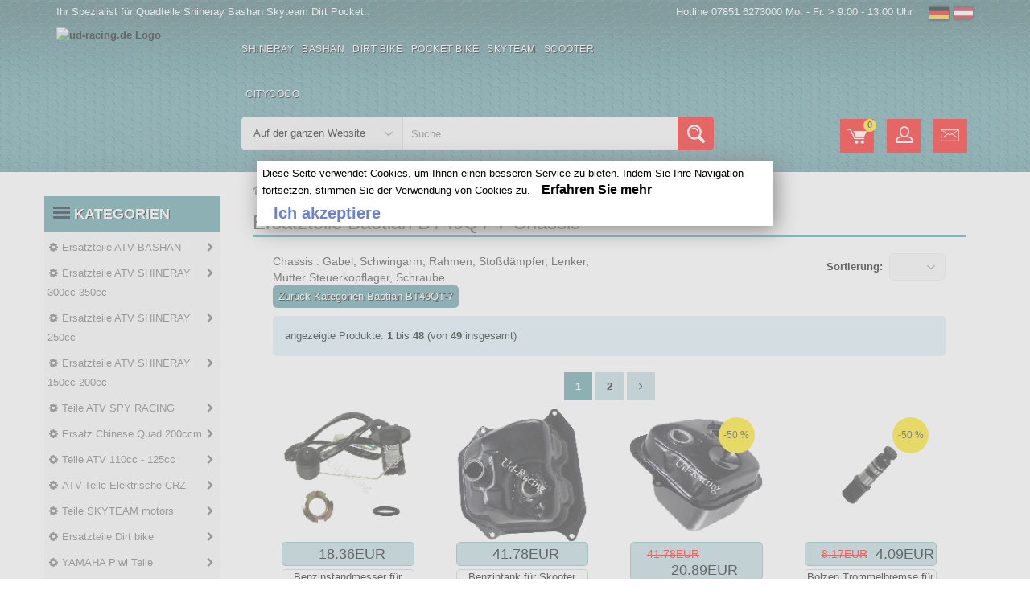

--- FILE ---
content_type: text/html
request_url: https://www.ud-racing.de/Ersatzteile-Baotian-BT49QT-7-Chassis-c-542_557_879.html
body_size: 32465
content:
<!DOCTYPE html>
<html lang="de-DE">
<head>
<meta http-equiv="Content-Type" content="text/html; charset=iso-8859-1"/>
<title>Ersatzteile Chassis Baotian BT49QT-7 Scooter Baotian teile - ud-racing.de</title>
<meta name="description" content="Chassis Baotian BT49QT-7 Scooter Baotian teile  Ersatzteile für Skyteam, Bashan, Shineray, Citycoco, Pocketbike und Dirt Bike"/>
<meta name="Keywords" content="UD-Racing.de"/>
<meta name="revisit-after" content="1 days"/>
<meta name="Robots" content="all,index,follow"/>
<base href="https://www.ud-racing.de/"/>
<link rel="canonical" href="https://www.ud-racing.de/Ersatzteile-Baotian-BT49QT-7-Chassis-c-542_557_879.html"/><meta name="viewport" content="width=device-width, initial-scale=1.0, user-scalable=yes" />
<link rel="icon" type="image/x-icon" href="favicon.ico" />
<link rel="preload" type="text/css" href="css/bootstrap.css" as="style" />
<link rel="stylesheet" type="text/css" href="css/bootstrap.css" />
<link rel="preload" type="text/css" href="css/custom.css" as="style" />
<link rel="stylesheet" type="text/css" href="css/custom.css" />
<link rel="preload" type="text/css" href="css/responsive.css" as="style" />
<link rel="stylesheet" type="text/css" href="css/responsive.css" />
<script src="AC_OETags.js" language="javascript" async></script>
</head>
<body class="homepage">
  <header class="navbar navbar-custom container-full-sm" id="header">  
    <div class="header_main">
            <div class="header_main_2" style="background: url(img/bandeau-moto-1_ud-racing.de.avif) right top no-repeat;" >
        <div class="header-top">
      <div class="container">
        <div class="row">
          <div class="col-xs-6">
            <div class="top-link top-link-left">
              <div class="help-num">Ihr Spezialist f&uuml;r Quadteile Shineray Bashan Skyteam Dirt Pocket.. </div>
            </div>
          </div>
          <div class="col-xs-6">
            <div class="top-link right-side">
				<div class="tools2">
					<span style="float:left;color:#fff;padding-right:20px;">
					Hotline 07851 6273000 Mo. - Fr. > 9:00 - 13:00 Uhr 					</span>				
					<a href="inter.html?s=de" title="Deutchland"><img src="img/blanc.gif" border="0" title="de" alt="de" class="flag flag-de" /></a>
					<a href="inter.html?s=at" title="osterreich"><img src="img/blanc.gif" border="0" title="at" alt="at" class="flag flag-at" /></a>
				</div>
            </div>
          </div>
        </div>
      </div>
    </div>
    <div class="header-middle">
      <div class="container">
        <div class="row">
        <div class="header-inner">
          <div class="">
            <div class="col-lg-2 col-md-2">
              <div class="header-middle-left">
                <div class="navbar-header float-none-sm header_logo">
                  <button data-target=".navbar-collapse" data-toggle="collapse" class="navbar-toggle" title="Kategorien" type="button"><i class="fa fa-bars"></i></button>
                  <a class="page-scroll" href="https://www.ud-racing.de" title="logo">
                    <img alt="ud-racing.de Logo"  title="ud-racing.de Logo" src="img/logo_ud-racing.de.avif" width="200" height="103" /></a>
                </div>
              </div>
            </div>
            <div class="col-lg-10 col-md-10">
              <div class="header-middle-right">
                <div class="container">
					<div class="row">
                  <div class="col-lg-7 col-md-9 ">
                    <div class="header-bottom">
                      <div class="position-r">          
                        <div class="nav_sec position-r">
                          <div class="mobilemenu-title mobilemenu">
                            <span>Kategorien</span>
                            <i class="fa fa-bars pull-right"></i>
                          </div>
                          <div class="mobilemenu-content">
							<ul class="nav navbar-nav" id="menu-main">
								<li>
									<a href="https://www.ud-racing.de/Ersatzteile-ATV-SHINERAY-c-1537.html" title="Shineray">Shineray</a>
								</li>
								<li>
									<a href="https://www.ud-racing.de/Ersatzteile-ATV-BASHAN-c-1535.html" title="Bashan">Bashan</a>
								</li>
								<li>
									<a href="https://www.ud-racing.de/Ersatzteile-Dirt-bike-c-321.html" title="Dirt Bike">Dirt Bike</a>
								</li>
								<li>
									<a href="ersatzteile-pocket-bike-dirt-atv.html" title="Pocket Bike">Pocket Bike</a>
								</li>
								<li>
									<a href="https://www.ud-racing.de/Teile-SKYTEAM-motors-c-1543.html" title="Skyteam">Skyteam</a>
								</li>
								<li>
									<a href="https://www.ud-racing.de/Chinesische-Motorroller-Teile-c-378.html" title="Scooter">Scooter</a>
								</li>
								<li>
									<a href="https://www.ud-racing.de/Roller-Elektroroller-Citycoco-Ersatzteile-c-723_1405.html" title="Citycoco">Citycoco</a>
								</li>
							</ul>
                          </div>
                        </div>
                      </div>
                    </div>
                  </div>
                </div>	
				</div>
                  <div class="col-lg-8 col-md-8">
                    <div class="header-right-part">
					<form name="quick_find" id="quick_find" action="advanced_search_result.php" method="get" data-gtm-form-interact-id="0">   
                      <div class="category-dropdown">
						<select aria-label="Auf der ganzen Website" name="categories_id" class="input-select">
							<option value="0">Auf der ganzen Website</option>
							<optgroup label="ATV parts :">
							<option value="568">Bashan 300 S18</option>
							<option value="564">Bashan 250 S11</option>
							<option value="566">Bashan 200 S7</option>
							<option value="729">Bashan 200 S3</option>
							<option value="783">Shineray 350</option>
							<option value="510">Shineray 300</option>
							<option value="1049">Shineray 250 ST9C</option>
							<option value="426">Shineray 250 STXE</option>
							<option value="458">Shineray 250 STIXE ST9E</option>
							<option value="1107">Shineray 250 ST5</option>
							<option value="370">Shineray 200 STIIE STIIEB</option>
							<option value="1079">Shineray 200 ST9</option>
							<option value="1019">Shineray 200 ST6A</option>
							<option value="1341">Shineray 150 STE</option>
							<option value="445">ATV H2o 200ccm</option>
							</optgroup>	
							<optgroup label="Scooter parts :">
							<option value="542">Baotian</option>
							<option value="543">Jonway</option>
							<option value="378">Scooter</option>
							</optgroup>
							<optgroup label="Dirt parts :">
							<option value="321">Dirt Bike</option>
							<option value="1127">Piwi 50</option>
							<option value="1269">Piwi 80</option>
							</optgroup>	
							<optgroup label="Pocket parts :">
							<option value="252">Pocket Bike</option>
							<option value="254">Pocket MTA4</option>
							<option value="26">Pocket  ATV</option>
							<option value="63">Pocket moto</option>
							<option value="256">Pocket cross</option>
							<option value="392">Pocket ZPF</option>
							<option value="141">Pocket 911 GP3</option>
							<option value="723">Scooter roller</option>
							</optgroup>
							<optgroup label="Skyteam parts :">
							<option value="545">Skyteam DAX</option>
							<option value="546">Monkey Gorilla</option>
							<option value="547">Skyteam PBR</option>
							<option value="1169">Skyteam TREX</option>
							<option value="1165">Skyteam ACE</option>
							</optgroup>
						</select>
                      </div>
						<div class="main-search">
						  <div class="header_search_toggle desktop-view">
							<div class="search-box">
							  <input class="input-text" type="text" name="keywords" id="keywords"
									 placeholder="Suche..."
									 value=""
									 autocomplete="off">
							  <input type="hidden" id="selectedItem" name="selectedItem">
							  <button class="search-btn" title="Forschung" alt="Forschung"></button>
							  <div id="results"></div>

							  <script>
								const searchInput = document.getElementById('keywords');
								const resultsDiv  = document.getElementById('results');

								searchInput.addEventListener('input', () => {
								  const query = searchInput.value;

								  if (query.length > 2) {
									fetch('search.php?q=' + encodeURIComponent(query))
									  .then(response => response.json())
									  .then(data => {
										// Effacer les rÃ©sultats prÃ©cÃ©dents (sans innerHTML)
										resultsDiv.textContent = '';

										if (Array.isArray(data) && data.length > 0) {
										  data.forEach(item => {
											const div = document.createElement('div');
											// SÃ©curisÃ© : textContent nâ€™interprÃ¨te pas le HTML
											div.textContent = item.products_name;
											div.classList.add('result-item');
											div.addEventListener('click', function () {
											  document.getElementById('keywords').value = item.products_name;
											  resultsDiv.textContent = ''; // vider proprement
											  document.getElementById('selectedItem').value = item.products_name;
											  document.getElementById('quick_find').submit();
											});
											resultsDiv.appendChild(div);
										  });
										} else if (data && data.message) {
										  const msg = document.createElement('div');
										  msg.textContent = data.message;
										  resultsDiv.appendChild(msg);
										} else if (data && data.error) {
										  const err = document.createElement('div');
										  err.className = 'error';
										  err.textContent = data.error;
										  resultsDiv.appendChild(err);
										}
									  })
									  .catch(error => console.error('Erreur dans le fetch :', error));
								  } else {
									resultsDiv.textContent = ''; // Vider si recherche trop courte
								  }
								});
							  </script>
							</div>
						  </div>
						</div>
					  </form>
                    </div>
                  </div>
                <div class="right-side float-right-xs header-right-link">
                    <ul>					  
					                          <li class="cart-icon"><a href="shopping_cart.html" title="Warenkorb" alt="Warenkorb"><span><small class="cart-notification">0</small></span></a></li>
                        <li class="account-icon"><a href="account.html" title="Ihr Konto" alt="Ihr Konto"><span></span></a></li>
                        <li class="mail-icon"><a href="contact_us.html" title="Kontakt.." alt="Kontakt.."><span class="mail-icon"></span></a></li>
					</ul>
                </div>
                </div>
              </div>
            </div>
          </div>
		</div>
      </div>
    </div>      </div>
    </div>
  </header>
  <!-- Bread Crumb END --> 
  <section>
    <div class="container">
      <div class="row position-r">
        <div class="col-lg-2 col-md-3 mb-sm-30 col-lgmd-20per mb-xs-30 mt-30 position-initial">
          <div class="">
    <div class="sidebar-menu-dropdown home">
        <a href="" class="btn-sidebar-menu-dropdown" title="Kategorien" alt="Kategorien"><span></span>Kategorien</a>
        <div id="cat" class="cat-dropdown" style="display: block;">
            <div class="sidebar-contant">
                <div id="menu" class="navbar-collapse collapse">
					<ul class="nav navbar-nav ">
                    <li class="level sub-megamenu">
                      <span class="opener plus"></span>
		<a href="Ersatzteile-ATV-BASHAN-c-1535.html" class="page-scroll" title="Ersatzteile ATV BASHAN"><i class="fa fa-gear"></i>Ersatzteile ATV BASHAN</a>					  
                      <div class="megamenu mobile-sub-menu">
                        <div class="megamenu-inner-top">
							<ul class="sub-menu-level1">
							<li class="level2"><a href="Ersatzteile-ATV-BASHAN-Bashan-200cc-BS200S3-Teile-c-1535_729.html" title=" 200cc BS200S3 Teile"><span> 200cc BS200S3 Teile</span></a><ul class="sub-menu-level2 "><li class="level3"><a href="Bashan-200cc-BS200S3-Teile-Antrieb-c-1535_729_829.html" title="Antrieb Bashan 200cc BS200S3 Teile">Antrieb</a></li><li class="level3"><a href="Bashan-200cc-BS200S3-Teile-Auspuff-c-1535_729_825.html" title="Auspuff Bashan 200cc BS200S3 Teile">Auspuff</a></li><li class="level3"><a href="Bashan-200cc-BS200S3-Teile-Bereifung-c-1535_729_823.html" title="Bereifung Bashan 200cc BS200S3 Teile">Bereifung</a></li><li class="level3"><a href="Bashan-200cc-BS200S3-Teile-Bowdenzuge-c-1535_729_809.html" title="Bowdenzüge Bashan 200cc BS200S3 Teile">Bowdenzüge</a></li><li class="level3"><a href="Bashan-200cc-BS200S3-Teile-Bremsen-c-1535_729_819.html" title="Bremsen Bashan 200cc BS200S3 Teile">Bremsen</a></li><li class="level3"><a href="Bashan-200cc-BS200S3-Teile-Chassis-c-1535_729_815.html" title="Chassis Bashan 200cc BS200S3 Teile">Chassis</a></li><li class="level3"><a href="Bashan-200cc-BS200S3-Teile-Kuhlung-c-1535_729_827.html" title="Kühlung Bashan 200cc BS200S3 Teile">Kühlung</a></li><li class="level3"><a href="Bashan-200cc-BS200S3-Teile-Lenkerarmatur-c-1535_729_817.html" title="Lenkerarmatur Bashan 200cc BS200S3 Teile">Lenkerarmatur</a></li><li class="level3"><a href="Bashan-200cc-BS200S3-Teile-Motor-c-1535_729_821.html" title="Motor Bashan 200cc BS200S3 Teile">Motor</a></li><li class="level3"><a href="Bashan-200cc-BS200S3-Teile-Tuning-Quad-Bashan-c-1535_729_831.html" title="Tuning Quad Bashan Bashan 200cc BS200S3 Teile">Tuning Quad Bashan</a></li><li class="level3"><a href="Bashan-200cc-BS200S3-Teile-Vergaser-c-1535_729_811.html" title="Vergaser Bashan 200cc BS200S3 Teile">Vergaser</a></li><li class="level3"><a href="Bashan-200cc-BS200S3-Teile-Verkleidung-Quad-c-1535_729_813.html" title="Verkleidung Quad Bashan 200cc BS200S3 Teile">Verkleidung Quad</a></li><li class="level3"><a href="Bashan-200cc-BS200S3-Teile-Zundung-c-1535_729_807.html" title="Zündung Bashan 200cc BS200S3 Teile">Zündung</a></li></ul></li><li class="level2"><a href="Ersatzteile-ATV-BASHAN-Ersatz-Quad-Bashan-300cc-BS300S18-c-1535_568.html" title=" Quad  300cc BS300S18"><span> Quad  300cc BS300S18</span></a><ul class="sub-menu-level2 "><li class="level3"><a href="Ersatz-Quad-Bashan-300cc-BS300S18-Antrieb-c-1535_568_615.html" title="Antrieb Ersatz Quad Bashan 300cc BS300S18">Antrieb</a></li><li class="level3"><a href="Ersatz-Quad-Bashan-300cc-BS300S18-Auspuff-c-1535_568_631.html" title="Auspuff Ersatz Quad Bashan 300cc BS300S18">Auspuff</a></li><li class="level3"><a href="Ersatz-Quad-Bashan-300cc-BS300S18-Bereifung-c-1535_568_621.html" title="Bereifung Ersatz Quad Bashan 300cc BS300S18">Bereifung</a></li><li class="level3"><a href="Ersatz-Quad-Bashan-300cc-BS300S18-Bowdenzuge-c-1535_568_635.html" title="Bowdenzüge Ersatz Quad Bashan 300cc BS300S18">Bowdenzüge</a></li><li class="level3"><a href="Ersatz-Quad-Bashan-300cc-BS300S18-Bremsen-c-1535_568_569.html" title="Bremsen Ersatz Quad Bashan 300cc BS300S18">Bremsen</a></li><li class="level3"><a href="Ersatz-Quad-Bashan-300cc-BS300S18-Chassis-c-1535_568_590.html" title="Chassis Ersatz Quad Bashan 300cc BS300S18">Chassis</a></li><li class="level3"><a href="Ersatz-Quad-Bashan-300cc-BS300S18-Kuhlung-c-1535_568_625.html" title="Kühlung Ersatz Quad Bashan 300cc BS300S18">Kühlung</a></li><li class="level3"><a href="Ersatz-Quad-Bashan-300cc-BS300S18-Lenkerarmatur-c-1535_568_592.html" title="Lenkerarmatur Ersatz Quad Bashan 300cc BS300S18">Lenkerarmatur</a></li><li class="level3"><a href="Ersatz-Quad-Bashan-300cc-BS300S18-Motor-c-1535_568_588.html" title="Motor Ersatz Quad Bashan 300cc BS300S18">Motor</a></li><li class="level3"><a href="Ersatz-Quad-Bashan-300cc-BS300S18-Tuning-Quad-Bashan-c-1535_568_641.html" title="Tuning Quad Bashan Ersatz Quad Bashan 300cc BS300S18">Tuning Quad Bashan</a></li><li class="level3"><a href="Ersatz-Quad-Bashan-300cc-BS300S18-Vergaser-c-1535_568_605.html" title="Vergaser Ersatz Quad Bashan 300cc BS300S18">Vergaser</a></li><li class="level3"><a href="Ersatz-Quad-Bashan-300cc-BS300S18-Verkleidung-c-1535_568_617.html" title="Verkleidung Ersatz Quad Bashan 300cc BS300S18">Verkleidung</a></li><li class="level3"><a href="Ersatz-Quad-Bashan-300cc-BS300S18-Zundung-c-1535_568_570.html" title="Zündung Ersatz Quad Bashan 300cc BS300S18">Zündung</a></li></ul></li><li class="level2"><a href="Ersatzteile-ATV-BASHAN-Ersatzteile-Bashan-200cc-BS200S7-c-1535_566.html" title="teile  200cc BS200S7"><span>teile  200cc BS200S7</span></a><ul class="sub-menu-level2 "><li class="level3"><a href="Ersatzteile-Bashan-200cc-BS200S7-Antrieb-c-1535_566_598.html" title="Antrieb Ersatzteile Bashan 200cc BS200S7">Antrieb</a></li><li class="level3"><a href="Ersatzteile-Bashan-200cc-BS200S7-Auspuff-c-1535_566_627.html" title="Auspuff Ersatzteile Bashan 200cc BS200S7">Auspuff</a></li><li class="level3"><a href="Ersatzteile-Bashan-200cc-BS200S7-Bereifung-c-1535_566_619.html" title="Bereifung Ersatzteile Bashan 200cc BS200S7">Bereifung</a></li><li class="level3"><a href="Ersatzteile-Bashan-200cc-BS200S7-Bowdenzuge-c-1535_566_613.html" title="Bowdenzüge Ersatzteile Bashan 200cc BS200S7">Bowdenzüge</a></li><li class="level3"><a href="Ersatzteile-Bashan-200cc-BS200S7-Bremsen-c-1535_566_609.html" title="Bremsen Ersatzteile Bashan 200cc BS200S7">Bremsen</a></li><li class="level3"><a href="Ersatzteile-Bashan-200cc-BS200S7-Chassis-c-1535_566_572.html" title="Chassis Ersatzteile Bashan 200cc BS200S7">Chassis</a></li><li class="level3"><a href="Ersatzteile-Bashan-200cc-BS200S7-Kuhlung-c-1535_566_576.html" title="Kühlung Ersatzteile Bashan 200cc BS200S7">Kühlung</a></li><li class="level3"><a href="Ersatzteile-Bashan-200cc-BS200S7-Lenkerarmatur-c-1535_566_596.html" title="Lenkerarmatur Ersatzteile Bashan 200cc BS200S7">Lenkerarmatur</a></li><li class="level3"><a href="Ersatzteile-Bashan-200cc-BS200S7-Motor-c-1535_566_567.html" title="Motor Ersatzteile Bashan 200cc BS200S7">Motor</a></li><li class="level3"><a href="Ersatzteile-Bashan-200cc-BS200S7-Tuning-Quad-Bashan-c-1535_566_637.html" title="Tuning Quad Bashan Ersatzteile Bashan 200cc BS200S7">Tuning Quad Bashan</a></li><li class="level3"><a href="Ersatzteile-Bashan-200cc-BS200S7-Vergaser-c-1535_566_594.html" title="Vergaser Ersatzteile Bashan 200cc BS200S7">Vergaser</a></li><li class="level3"><a href="Ersatzteile-Bashan-200cc-BS200S7-Verkleidung-Quad-c-1535_566_578.html" title="Verkleidung Quad Ersatzteile Bashan 200cc BS200S7">Verkleidung Quad</a></li><li class="level3"><a href="Ersatzteile-Bashan-200cc-BS200S7-Zundung-c-1535_566_574.html" title="Zündung Ersatzteile Bashan 200cc BS200S7">Zündung</a></li></ul></li><li class="level2"><a href="Ersatzteile-ATV-BASHAN-Ersatzteile-Bashan-250cc-BS250S11-c-1535_564.html" title="teile  250cc BS250S11"><span>teile  250cc BS250S11</span></a><ul class="sub-menu-level2 "><li class="level3"><a href="Ersatzteile-Bashan-250cc-BS250S11-Antrieb-c-1535_564_600.html" title="Antrieb Ersatzteile Bashan 250cc BS250S11">Antrieb</a></li><li class="level3"><a href="Ersatzteile-Bashan-250cc-BS250S11-Auspuff-c-1535_564_629.html" title="Auspuff Ersatzteile Bashan 250cc BS250S11">Auspuff</a></li><li class="level3"><a href="Ersatzteile-Bashan-250cc-BS250S11-Bereifung-c-1535_564_623.html" title="Bereifung Ersatzteile Bashan 250cc BS250S11">Bereifung</a></li><li class="level3"><a href="Ersatzteile-Bashan-250cc-BS250S11-Bowdenzuge-c-1535_564_633.html" title="Bowdenzüge Ersatzteile Bashan 250cc BS250S11">Bowdenzüge</a></li><li class="level3"><a href="Ersatzteile-Bashan-250cc-BS250S11-Bremsen-c-1535_564_607.html" title="Bremsen Ersatzteile Bashan 250cc BS250S11">Bremsen</a></li><li class="level3"><a href="Ersatzteile-Bashan-250cc-BS250S11-Chassis-c-1535_564_603.html" title="Chassis Ersatzteile Bashan 250cc BS250S11">Chassis</a></li><li class="level3"><a href="Ersatzteile-Bashan-250cc-BS250S11-Kuhlung-c-1535_564_584.html" title="Kühlung Ersatzteile Bashan 250cc BS250S11">Kühlung</a></li><li class="level3"><a href="Ersatzteile-Bashan-250cc-BS250S11-Lenkerarmatur-c-1535_564_582.html" title="Lenkerarmatur Ersatzteile Bashan 250cc BS250S11">Lenkerarmatur</a></li><li class="level3"><a href="Ersatzteile-Bashan-250cc-BS250S11-Motor-c-1535_564_565.html" title="Motor Ersatzteile Bashan 250cc BS250S11">Motor</a></li><li class="level3"><a href="Ersatzteile-Bashan-250cc-BS250S11-Tuning-Quad-Bashan-c-1535_564_639.html" title="Tuning Quad Bashan Ersatzteile Bashan 250cc BS250S11">Tuning Quad Bashan</a></li><li class="level3"><a href="Ersatzteile-Bashan-250cc-BS250S11-Vergaser-c-1535_564_611.html" title="Vergaser Ersatzteile Bashan 250cc BS250S11">Vergaser</a></li><li class="level3"><a href="Ersatzteile-Bashan-250cc-BS250S11-Verkleidung-Quad-c-1535_564_586.html" title="Verkleidung Quad Ersatzteile Bashan 250cc BS250S11">Verkleidung Quad</a></li><li class="level3"><a href="Ersatzteile-Bashan-250cc-BS250S11-Zundung-c-1535_564_580.html" title="Zündung Ersatzteile Bashan 250cc BS250S11">Zündung</a></li></ul></li><li class="level2"><a href="Ersatzteile-ATV-BASHAN-Teile-Bashan-250cc-BS250AS-43-c-1535_1507.html" title="Teile  250cc BS250AS-43"><span>Teile  250cc BS250AS-43</span></a><ul class="sub-menu-level2 "><li class="level3"><a href="Teile-Bashan-250cc-BS250AS-43-Antrieb-c-1535_1507_1531.html" title="Antrieb Teile Bashan 250cc BS250AS-43">Antrieb</a></li><li class="level3"><a href="Teile-Bashan-250cc-BS250AS-43-Auspuff-c-1535_1507_1527.html" title="Auspuff Teile Bashan 250cc BS250AS-43">Auspuff</a></li><li class="level3"><a href="Teile-Bashan-250cc-BS250AS-43-Bereifung-c-1535_1507_1525.html" title="Bereifung Teile Bashan 250cc BS250AS-43">Bereifung</a></li><li class="level3"><a href="Teile-Bashan-250cc-BS250AS-43-Bowdenzuge-c-1535_1507_1511.html" title="Bowdenzüge Teile Bashan 250cc BS250AS-43">Bowdenzüge</a></li><li class="level3"><a href="Teile-Bashan-250cc-BS250AS-43-Bremsen-c-1535_1507_1521.html" title="Bremsen Teile Bashan 250cc BS250AS-43">Bremsen</a></li><li class="level3"><a href="Teile-Bashan-250cc-BS250AS-43-Chassis-c-1535_1507_1517.html" title="Chassis Teile Bashan 250cc BS250AS-43">Chassis</a></li><li class="level3"><a href="Teile-Bashan-250cc-BS250AS-43-Kuhlung-c-1535_1507_1529.html" title="Kühlung Teile Bashan 250cc BS250AS-43">Kühlung</a></li><li class="level3"><a href="Teile-Bashan-250cc-BS250AS-43-Lenkerarmatur-c-1535_1507_1519.html" title="Lenkerarmatur Teile Bashan 250cc BS250AS-43">Lenkerarmatur</a></li><li class="level3"><a href="Teile-Bashan-250cc-BS250AS-43-Motor-c-1535_1507_1523.html" title="Motor Teile Bashan 250cc BS250AS-43">Motor</a></li><li class="level3"><a href="Teile-Bashan-250cc-BS250AS-43-Tuning-Quad-Bashan-c-1535_1507_1533.html" title="Tuning Quad Bashan Teile Bashan 250cc BS250AS-43">Tuning Quad Bashan</a></li><li class="level3"><a href="Teile-Bashan-250cc-BS250AS-43-Vergaser-c-1535_1507_1513.html" title="Vergaser Teile Bashan 250cc BS250AS-43">Vergaser</a></li><li class="level3"><a href="Teile-Bashan-250cc-BS250AS-43-Verkleidung-c-1535_1507_1515.html" title="Verkleidung Teile Bashan 250cc BS250AS-43">Verkleidung</a></li><li class="level3"><a href="Teile-Bashan-250cc-BS250AS-43-Zundung-c-1535_1507_1509.html" title="Zündung Teile Bashan 250cc BS250AS-43">Zündung</a></li></ul></li></ul>						
                        </div>
                      </div>
                    </li>
                    <li class="level sub-megamenu">
                      <span class="opener plus"></span>
		<a href="Ersatzteile-ATV-SHINERAY-c-1537.html" class="page-scroll" title="Ersatzteile ATV SHINERAY 300cc 350cc"><i class="fa fa-gear"></i>Ersatzteile ATV SHINERAY 300cc 350cc</a>
                      <div class="megamenu mobile-sub-menu">
                        <div class="megamenu-inner-top">
							<ul class="sub-menu-level1">
							<li class="level2"><a href="Ersatzteile-ATV-SHINERAY-Ersatzteile-Quad-Shineray-300-c-1537_510.html" title="teile   300"><span>teile   300</span></a><ul class="sub-menu-level2 "><li class="level3"><a href="Ersatzteile-Quad-Shineray-300-Antrieb-c-1537_510_534.html" title="Antrieb Ersatzteile Quad Shineray 300">Antrieb</a></li><li class="level3"><a href="Ersatzteile-Quad-Shineray-300-Auspuff-c-1537_510_551.html" title="Auspuff Ersatzteile Quad Shineray 300">Auspuff</a></li><li class="level3"><a href="Ersatzteile-Quad-Shineray-300-Bereifung-c-1537_510_540.html" title="Bereifung Ersatzteile Quad Shineray 300">Bereifung</a></li><li class="level3"><a href="Ersatzteile-Quad-Shineray-300-Bowdenzuge-c-1537_510_549.html" title="Bowdenzüge Ersatzteile Quad Shineray 300">Bowdenzüge</a></li><li class="level3"><a href="Ersatzteile-Quad-Shineray-300-Bremsen-c-1537_510_548.html" title="Bremsen Ersatzteile Quad Shineray 300">Bremsen</a></li><li class="level3"><a href="Ersatzteile-Quad-Shineray-300-Chassis-c-1537_510_523.html" title="Chassis Ersatzteile Quad Shineray 300">Chassis</a></li><li class="level3"><a href="Ersatzteile-Quad-Shineray-300-Elektrik-Tacho-c-1537_510_532.html" title="Elektrik, Tacho Ersatzteile Quad Shineray 300">Elektrik, Tacho</a></li><li class="level3"><a href="Ersatzteile-Quad-Shineray-300-Kuhlung-c-1537_510_538.html" title="Kühlung Ersatzteile Quad Shineray 300">Kühlung</a></li><li class="level3"><a href="Ersatzteile-Quad-Shineray-300-Motor-c-1537_510_513.html" title="Motor Ersatzteile Quad Shineray 300">Motor</a></li><li class="level3"><a href="Ersatzteile-Quad-Shineray-300-Tuning-Quad-c-1537_510_552.html" title="Tuning Quad Ersatzteile Quad Shineray 300">Tuning Quad</a></li><li class="level3"><a href="Ersatzteile-Quad-Shineray-300-Vergasung-c-1537_510_514.html" title="Vergasung Ersatzteile Quad Shineray 300">Vergasung</a></li><li class="level3"><a href="Ersatzteile-Quad-Shineray-300-Verkleidung-c-1537_510_536.html" title="Verkleidung Ersatzteile Quad Shineray 300">Verkleidung</a></li><li class="level3"><a href="Ersatzteile-Quad-Shineray-300-Zundung-c-1537_510_515.html" title="Zündung Ersatzteile Quad Shineray 300">Zündung</a></li></ul></li><li class="level2"><a href="Ersatzteile-ATV-SHINERAY-Shineray-teile-350ccm-c-1537_783.html" title=" teile 350ccm"><span> teile 350ccm</span></a><ul class="sub-menu-level2 "><li class="level3"><a href="Shineray-teile-350ccm-Antrieb-c-1537_783_863.html" title="Antrieb Shineray teile 350ccm">Antrieb</a></li><li class="level3"><a href="Shineray-teile-350ccm-Auspuff-c-1537_783_859.html" title="Auspuff Shineray teile 350ccm">Auspuff</a></li><li class="level3"><a href="Shineray-teile-350ccm-Bereifung-c-1537_783_835.html" title="Bereifung Shineray teile 350ccm">Bereifung</a></li><li class="level3"><a href="Shineray-teile-350ccm-Bremsen-c-1537_783_857.html" title="Bremsen Shineray teile 350ccm">Bremsen</a></li><li class="level3"><a href="Shineray-teile-350ccm-Chassis-c-1537_783_853.html" title="Chassis Shineray teile 350ccm">Chassis</a></li><li class="level3"><a href="Shineray-teile-350ccm-Kabel-c-1537_783_847.html" title="Kabel Shineray teile 350ccm">Kabel</a></li><li class="level3"><a href="Shineray-teile-350ccm-Kuhlung-c-1537_783_861.html" title="Kühlung Shineray teile 350ccm">Kühlung</a></li><li class="level3"><a href="Shineray-teile-350ccm-Motor-c-1537_783_833.html" title="Motor Shineray teile 350ccm">Motor</a></li><li class="level3"><a href="Shineray-teile-350ccm-Schrauben-c-1537_783_1501.html" title="Schrauben Shineray teile 350ccm">Schrauben</a></li><li class="level3"><a href="Shineray-teile-350ccm-Tachometer-c-1537_783_855.html" title="Tachometer Shineray teile 350ccm">Tachometer</a></li><li class="level3"><a href="Shineray-teile-350ccm-Tuning-Quad-c-1537_783_865.html" title="Tuning Quad Shineray teile 350ccm">Tuning Quad</a></li><li class="level3"><a href="Shineray-teile-350ccm-Vergaser-c-1537_783_849.html" title="Vergaser Shineray teile 350ccm">Vergaser</a></li><li class="level3"><a href="Shineray-teile-350ccm-Verschalungsteile-c-1537_783_851.html" title="Verschalungsteile Shineray teile 350ccm">Verschalungsteile</a></li><li class="level3"><a href="Shineray-teile-350ccm-Zundung-c-1537_783_845.html" title="Zündung Shineray teile 350ccm">Zündung</a></li></ul></li></ul>						
                        </div>
                      </div>
                    </li>
                    <li class="level sub-megamenu">
                      <span class="opener plus"></span>
		<a href="Ersatzteile-ATV-SHINERAY-c-1537.html" class="page-scroll" title="Ersatzteile ATV SHINERAY 250cc"><i class="fa fa-gear"></i>Ersatzteile ATV SHINERAY 250cc</a>	
                      <div class="megamenu mobile-sub-menu">
                        <div class="megamenu-inner-top">
							<ul class="sub-menu-level1">
							<li class="level2"><a href="Ersatzteile-ATV-SHINERAY-Ersatz-Shineray-250-STIXE-ST9E-c-1537_458.html" title="Ersatz  250 STIXE ST9E"><span>Ersatz  250 STIXE ST9E</span></a><ul class="sub-menu-level2 "><li class="level3"><a href="Ersatz-Shineray-250-STIXE-ST9E-Antrieb-c-1537_458_470.html" title="Antrieb Ersatz Shineray 250 STIXE ST9E">Antrieb</a></li><li class="level3"><a href="Ersatz-Shineray-250-STIXE-ST9E-Auspuff-c-1537_458_512.html" title="Auspuff Ersatz Shineray 250 STIXE ST9E">Auspuff</a></li><li class="level3"><a href="Ersatz-Shineray-250-STIXE-ST9E-Bereifung-c-1537_458_463.html" title="Bereifung Ersatz Shineray 250 STIXE ST9E">Bereifung</a></li><li class="level3"><a href="Ersatz-Shineray-250-STIXE-ST9E-Bremsen-c-1537_458_516.html" title="Bremsen Ersatz Shineray 250 STIXE ST9E">Bremsen</a></li><li class="level3"><a href="Ersatz-Shineray-250-STIXE-ST9E-Chassis-c-1537_458_462.html" title="Chassis Ersatz Shineray 250 STIXE ST9E">Chassis</a></li><li class="level3"><a href="Ersatz-Shineray-250-STIXE-ST9E-Kabel-c-1537_458_469.html" title="Kabel Ersatz Shineray 250 STIXE ST9E">Kabel</a></li><li class="level3"><a href="Ersatz-Shineray-250-STIXE-ST9E-Kuhlung-c-1537_458_461.html" title="Kühlung Ersatz Shineray 250 STIXE ST9E">Kühlung</a></li><li class="level3"><a href="Ersatz-Shineray-250-STIXE-ST9E-Motor-c-1537_458_467.html" title="Motor Ersatz Shineray 250 STIXE ST9E">Motor</a></li><li class="level3"><a href="Ersatz-Shineray-250-STIXE-ST9E-Ruckenschutz-c-1537_458_508.html" title="Rückenschutz Ersatz Shineray 250 STIXE ST9E">Rückenschutz</a></li><li class="level3"><a href="Ersatz-Shineray-250-STIXE-ST9E-Tachometer-c-1537_458_464.html" title="Tachometer Ersatz Shineray 250 STIXE ST9E">Tachometer</a></li><li class="level3"><a href="Ersatz-Shineray-250-STIXE-ST9E-Tuning-c-1537_458_481.html" title="Tuning Ersatz Shineray 250 STIXE ST9E">Tuning</a></li><li class="level3"><a href="Ersatz-Shineray-250-STIXE-ST9E-Vergaser-c-1537_458_468.html" title="Vergaser Ersatz Shineray 250 STIXE ST9E">Vergaser</a></li><li class="level3"><a href="Ersatz-Shineray-250-STIXE-ST9E-Verschalungsteile-c-1537_458_465.html" title="Verschalungsteile Ersatz Shineray 250 STIXE ST9E">Verschalungsteile</a></li><li class="level3"><a href="Ersatz-Shineray-250-STIXE-ST9E-Zundung-c-1537_458_460.html" title="Zündung Ersatz Shineray 250 STIXE ST9E">Zündung</a></li></ul></li><li class="level2"><a href="Ersatzteile-ATV-SHINERAY-Ersatzteile-Shineray-250-ST-5-c-1537_1107.html" title="Ersatzteile  250 ST-5"><span>Ersatzteile  250 ST-5</span></a><ul class="sub-menu-level2 "><li class="level3"><a href="Ersatzteile-Shineray-250-ST-5-Antrieb-c-1537_1107_1113.html" title="Antrieb Ersatzteile Shineray 250 ST-5">Antrieb</a></li><li class="level3"><a href="Ersatzteile-Shineray-250-ST-5-Auspuff-c-1537_1107_1125.html" title="Auspuff Ersatzteile Shineray 250 ST-5">Auspuff</a></li><li class="level3"><a href="Ersatzteile-Shineray-250-ST-5-Bereifung-c-1537_1107_1837.html" title="Bereifung Ersatzteile Shineray 250 ST-5">Bereifung</a></li><li class="level3"><a href="Ersatzteile-Shineray-250-ST-5-Bowdenzuge-c-1537_1107_1121.html" title="Bowdenzüge Ersatzteile Shineray 250 ST-5">Bowdenzüge</a></li><li class="level3"><a href="Ersatzteile-Shineray-250-ST-5-Bremsen-c-1537_1107_1115.html" title="Bremsen Ersatzteile Shineray 250 ST-5">Bremsen</a></li><li class="level3"><a href="Ersatzteile-Shineray-250-ST-5-Chassis-c-1537_1107_1117.html" title="Chassis Ersatzteile Shineray 250 ST-5">Chassis</a></li><li class="level3"><a href="Ersatzteile-Shineray-250-ST-5-Elektrik-Tacho-c-1537_1107_1111.html" title="Elektrik Tacho Ersatzteile Shineray 250 ST-5">Elektrik Tacho</a></li><li class="level3"><a href="Ersatzteile-Shineray-250-ST-5-Kuhlung-c-1537_1107_1123.html" title="Kühlung Ersatzteile Shineray 250 ST-5">Kühlung</a></li><li class="level3"><a href="Ersatzteile-Shineray-250-ST-5-Vergasung-c-1537_1107_1119.html" title="Vergasung Ersatzteile Shineray 250 ST-5">Vergasung</a></li><li class="level3"><a href="Ersatzteile-Shineray-250-ST-5-Zundung-c-1537_1107_1109.html" title="Zundung Ersatzteile Shineray 250 ST-5">Zundung</a></li></ul></li><li class="level2"><a href="Ersatzteile-ATV-SHINERAY-Ersatzteile-Shineray-250-ST9C-c-1537_1049.html" title="Ersatzteile  250 ST9C"><span>Ersatzteile  250 ST9C</span></a><ul class="sub-menu-level2 "><li class="level3"><a href="Ersatzteile-Shineray-250-ST9C-Antrieb-c-1537_1049_1073.html" title="Antrieb Ersatzteile Shineray 250 ST9C">Antrieb</a></li><li class="level3"><a href="Ersatzteile-Shineray-250-ST9C-Auspuff-c-1537_1049_1069.html" title="Auspuff Ersatzteile Shineray 250 ST9C">Auspuff</a></li><li class="level3"><a href="Ersatzteile-Shineray-250-ST9C-Back-Protectors-c-1537_1049_1071.html" title="Back Protectors Ersatzteile Shineray 250 ST9C">Back Protectors</a></li><li class="level3"><a href="Ersatzteile-Shineray-250-ST9C-Bereifung-c-1537_1049_1067.html" title="Bereifung Ersatzteile Shineray 250 ST9C">Bereifung</a></li><li class="level3"><a href="Ersatzteile-Shineray-250-ST9C-Bowdenzuge-c-1537_1049_1053.html" title="Bowdenzüge Ersatzteile Shineray 250 ST9C">Bowdenzüge</a></li><li class="level3"><a href="Ersatzteile-Shineray-250-ST9C-Bremsen-c-1537_1049_1063.html" title="Bremsen Ersatzteile Shineray 250 ST9C">Bremsen</a></li><li class="level3"><a href="Ersatzteile-Shineray-250-ST9C-Chassis-c-1537_1049_1059.html" title="Chassis Ersatzteile Shineray 250 ST9C">Chassis</a></li><li class="level3"><a href="Ersatzteile-Shineray-250-ST9C-Elektrik-Tacho-c-1537_1049_1061.html" title="Elektrik Tacho Ersatzteile Shineray 250 ST9C">Elektrik Tacho</a></li><li class="level3"><a href="Ersatzteile-Shineray-250-ST9C-Kuhlung-c-1537_1049_1077.html" title="Kühlung Ersatzteile Shineray 250 ST9C">Kühlung</a></li><li class="level3"><a href="Ersatzteile-Shineray-250-ST9C-Motor-c-1537_1049_1065.html" title="Motor Ersatzteile Shineray 250 ST9C">Motor</a></li><li class="level3"><a href="Ersatzteile-Shineray-250-ST9C-Tuning-Quad-c-1537_1049_1075.html" title="Tuning Quad Ersatzteile Shineray 250 ST9C">Tuning Quad</a></li><li class="level3"><a href="Ersatzteile-Shineray-250-ST9C-Vergasung-c-1537_1049_1055.html" title="Vergasung Ersatzteile Shineray 250 ST9C">Vergasung</a></li><li class="level3"><a href="Ersatzteile-Shineray-250-ST9C-Verkleidung-Quad-c-1537_1049_1057.html" title="Verkleidung Quad Ersatzteile Shineray 250 ST9C">Verkleidung Quad</a></li><li class="level3"><a href="Ersatzteile-Shineray-250-ST9C-Zundung-Quad-c-1537_1049_1051.html" title="Zündung Quad Ersatzteile Shineray 250 ST9C">Zündung Quad</a></li></ul></li><li class="level2"><a href="Ersatzteile-ATV-SHINERAY-Ersatzteile-Shineray-250-STXE-c-1537_426.html" title="Ersatzteile  250 STXE"><span>Ersatzteile  250 STXE</span></a><ul class="sub-menu-level2 "><li class="level3"><a href="Ersatzteile-Shineray-250-STXE-Antrieb-c-1537_426_432.html" title="Antrieb Ersatzteile Shineray 250 STXE">Antrieb</a></li><li class="level3"><a href="Ersatzteile-Shineray-250-STXE-Auspuff-c-1537_426_433.html" title="Auspuff Ersatzteile Shineray 250 STXE">Auspuff</a></li><li class="level3"><a href="Ersatzteile-Shineray-250-STXE-Bereifung-c-1537_426_438.html" title="Bereifung Ersatzteile Shineray 250 STXE">Bereifung</a></li><li class="level3"><a href="Ersatzteile-Shineray-250-STXE-Bowdenzuge-c-1537_426_509.html" title="Bowdenzüge Ersatzteile Shineray 250 STXE">Bowdenzüge</a></li><li class="level3"><a href="Ersatzteile-Shineray-250-STXE-Bremsen-c-1537_426_441.html" title="Bremsen Ersatzteile Shineray 250 STXE">Bremsen</a></li><li class="level3"><a href="Ersatzteile-Shineray-250-STXE-Chassis-c-1537_426_429.html" title="Chassis Ersatzteile Shineray 250 STXE">Chassis</a></li><li class="level3"><a href="Ersatzteile-Shineray-250-STXE-Elektrik-Tacho-c-1537_426_439.html" title="Elektrik Tacho Ersatzteile Shineray 250 STXE">Elektrik Tacho</a></li><li class="level3"><a href="Ersatzteile-Shineray-250-STXE-Kolben-Kurbelwelle-Kupplung-c-1537_426_1371.html" title="Kolben, Kurbelwelle, Kupplung Ersatzteile Shineray 250 STXE">Kolben, Kurbelwelle, Kupplung</a></li><li class="level3"><a href="Ersatzteile-Shineray-250-STXE-Kuhlung-c-1537_426_428.html" title="Kühlung Ersatzteile Shineray 250 STXE">Kühlung</a></li><li class="level3"><a href="Ersatzteile-Shineray-250-STXE-Motor-Zylinderkopf-Zylinder-c-1537_426_431.html" title="Motor, Zylinderkopf, Zylinder Ersatzteile Shineray 250 STXE">Motor, Zylinderkopf, Zylinder</a></li><li class="level3"><a href="Ersatzteile-Shineray-250-STXE-Ruckenschutz-c-1537_426_498.html" title="Rückenschutz Ersatzteile Shineray 250 STXE">Rückenschutz</a></li><li class="level3"><a href="Ersatzteile-Shineray-250-STXE-Tuning-Quad-c-1537_426_482.html" title="Tuning Quad Ersatzteile Shineray 250 STXE">Tuning Quad</a></li><li class="level3"><a href="Ersatzteile-Shineray-250-STXE-Vergasung-c-1537_426_434.html" title="Vergasung Ersatzteile Shineray 250 STXE">Vergasung</a></li><li class="level3"><a href="Ersatzteile-Shineray-250-STXE-Verkleidung-c-1537_426_440.html" title="Verkleidung Ersatzteile Shineray 250 STXE">Verkleidung</a></li><li class="level3"><a href="Ersatzteile-Shineray-250-STXE-Zundung-c-1537_426_427.html" title="Zündung Ersatzteile Shineray 250 STXE">Zündung</a></li></ul></li></ul>						
                        </div>
                      </div>
                    </li>					
                    <li class="level sub-megamenu">
                      <span class="opener plus"></span>
		<a href="Ersatzteile-ATV-SHINERAY-c-1537.html" class="page-scroll" title="Ersatzteile ATV SHINERAY 150cc 200cc"><i class="fa fa-gear"></i>Ersatzteile ATV SHINERAY 150cc 200cc</a>
                      <div class="megamenu mobile-sub-menu">
                        <div class="megamenu-inner-top">
							<ul class="sub-menu-level1">
							<li class="level2"><a href="Ersatzteile-ATV-SHINERAY-Ersatzteile-Shineray-150-STE-c-1537_1341.html" title="Ersatzteile  150 STE"><span>Ersatzteile  150 STE</span></a><ul class="sub-menu-level2 "><li class="level3"><a href="Ersatzteile-Shineray-150-STE-Antrieb-c-1537_1341_1365.html" title="Antrieb Ersatzteile Shineray 150 STE">Antrieb</a></li><li class="level3"><a href="Ersatzteile-Shineray-150-STE-Auspuff-c-1537_1341_1361.html" title="Auspuff Ersatzteile Shineray 150 STE">Auspuff</a></li><li class="level3"><a href="Ersatzteile-Shineray-150-STE-Bereifung-c-1537_1341_1359.html" title="Bereifung Ersatzteile Shineray 150 STE">Bereifung</a></li><li class="level3"><a href="Ersatzteile-Shineray-150-STE-Bowdenzuge-c-1537_1341_1345.html" title="Bowdenzüge Ersatzteile Shineray 150 STE">Bowdenzüge</a></li><li class="level3"><a href="Ersatzteile-Shineray-150-STE-Bremsen-c-1537_1341_1355.html" title="Bremsen Ersatzteile Shineray 150 STE">Bremsen</a></li><li class="level3"><a href="Ersatzteile-Shineray-150-STE-Chassis-c-1537_1341_1351.html" title="Chassis Ersatzteile Shineray 150 STE">Chassis</a></li><li class="level3"><a href="Ersatzteile-Shineray-150-STE-Elektrik-Tacho-c-1537_1341_1353.html" title="Elektrik Tacho Ersatzteile Shineray 150 STE">Elektrik Tacho</a></li><li class="level3"><a href="Ersatzteile-Shineray-150-STE-Motor-c-1537_1341_1357.html" title="Motor Ersatzteile Shineray 150 STE">Motor</a></li><li class="level3"><a href="Ersatzteile-Shineray-150-STE-Tuning-Quad-c-1537_1341_1367.html" title="Tuning Quad Ersatzteile Shineray 150 STE">Tuning Quad</a></li><li class="level3"><a href="Ersatzteile-Shineray-150-STE-Vergasung-c-1537_1341_1347.html" title="Vergasung Ersatzteile Shineray 150 STE">Vergasung</a></li><li class="level3"><a href="Ersatzteile-Shineray-150-STE-Verkleidung-Quad-c-1537_1341_1349.html" title="Verkleidung Quad Ersatzteile Shineray 150 STE">Verkleidung Quad</a></li><li class="level3"><a href="Ersatzteile-Shineray-150-STE-Zundung-Quad-c-1537_1341_1343.html" title="Zündung Quad Ersatzteile Shineray 150 STE">Zündung Quad</a></li></ul></li><li class="level2"><a href="Ersatzteile-ATV-SHINERAY-Ersatzteile-Shineray-200-ST6A-c-1537_1019.html" title="Ersatzteile  200 ST6A"><span>Ersatzteile  200 ST6A</span></a><ul class="sub-menu-level2 "><li class="level3"><a href="Ersatzteile-Shineray-200-ST6A-Antrieb-c-1537_1019_1045.html" title="Antrieb Ersatzteile Shineray 200 ST6A">Antrieb</a></li><li class="level3"><a href="Ersatzteile-Shineray-200-ST6A-Auspuff-c-1537_1019_1039.html" title="Auspuff Ersatzteile Shineray 200 ST6A">Auspuff</a></li><li class="level3"><a href="Ersatzteile-Shineray-200-ST6A-Bereifung-c-1537_1019_1037.html" title="Bereifung Ersatzteile Shineray 200 ST6A">Bereifung</a></li><li class="level3"><a href="Ersatzteile-Shineray-200-ST6A-Bowdenzuge-c-1537_1019_1023.html" title="Bowdenzüge Ersatzteile Shineray 200 ST6A">Bowdenzüge</a></li><li class="level3"><a href="Ersatzteile-Shineray-200-ST6A-Bremsen-c-1537_1019_1033.html" title="Bremsen Ersatzteile Shineray 200 ST6A">Bremsen</a></li><li class="level3"><a href="Ersatzteile-Shineray-200-ST6A-Chassis-c-1537_1019_1029.html" title="Chassis Ersatzteile Shineray 200 ST6A">Chassis</a></li><li class="level3"><a href="Ersatzteile-Shineray-200-ST6A-Elektrik-Tacho-c-1537_1019_1031.html" title="Elektrik Tacho Ersatzteile Shineray 200 ST6A">Elektrik Tacho</a></li><li class="level3"><a href="Ersatzteile-Shineray-200-ST6A-Kuhlung-c-1537_1019_1043.html" title="Kühlung Ersatzteile Shineray 200 ST6A">Kühlung</a></li><li class="level3"><a href="Ersatzteile-Shineray-200-ST6A-Motor-c-1537_1019_1035.html" title="Motor Ersatzteile Shineray 200 ST6A">Motor</a></li><li class="level3"><a href="Ersatzteile-Shineray-200-ST6A-Ruckenschutz-c-1537_1019_1041.html" title="Rückenschutz Ersatzteile Shineray 200 ST6A">Rückenschutz</a></li><li class="level3"><a href="Ersatzteile-Shineray-200-ST6A-Tuning-Quad-c-1537_1019_1047.html" title="Tuning Quad Ersatzteile Shineray 200 ST6A">Tuning Quad</a></li><li class="level3"><a href="Ersatzteile-Shineray-200-ST6A-Vergasung-c-1537_1019_1025.html" title="Vergasung Ersatzteile Shineray 200 ST6A">Vergasung</a></li><li class="level3"><a href="Ersatzteile-Shineray-200-ST6A-Verkleidung-Quad-c-1537_1019_1027.html" title="Verkleidung Quad Ersatzteile Shineray 200 ST6A">Verkleidung Quad</a></li><li class="level3"><a href="Ersatzteile-Shineray-200-ST6A-Zundung-Quad-c-1537_1019_1021.html" title="Zündung Quad Ersatzteile Shineray 200 ST6A">Zündung Quad</a></li></ul></li><li class="level2"><a href="Ersatzteile-ATV-SHINERAY-Ersatzteile-Shineray-200STIIE-und-STIIEB-c-1537_370.html" title="Ersatzteile  200STIIE und STIIEB"><span>Ersatzteile  200STIIE und STIIEB</span></a><ul class="sub-menu-level2 "><li class="level3"><a href="Ersatzteile-Shineray-200STIIE-und-STIIEB-Antrieb-c-1537_370_376.html" title="Antrieb Ersatzteile Shineray 200STIIE und STIIEB">Antrieb</a></li><li class="level3"><a href="Ersatzteile-Shineray-200STIIE-und-STIIEB-Auspuff-c-1537_370_377.html" title="Auspuff Ersatzteile Shineray 200STIIE und STIIEB">Auspuff</a></li><li class="level3"><a href="Ersatzteile-Shineray-200STIIE-und-STIIEB-Bereifung-c-1537_370_374.html" title="Bereifung Ersatzteile Shineray 200STIIE und STIIEB">Bereifung</a></li><li class="level3"><a href="Ersatzteile-Shineray-200STIIE-und-STIIEB-Bowdenzuge-c-1537_370_436.html" title="Bowdenzüge Ersatzteile Shineray 200STIIE und STIIEB">Bowdenzüge</a></li><li class="level3"><a href="Ersatzteile-Shineray-200STIIE-und-STIIEB-Bremsen-c-1537_370_443.html" title="Bremsen Ersatzteile Shineray 200STIIE und STIIEB">Bremsen</a></li><li class="level3"><a href="Ersatzteile-Shineray-200STIIE-und-STIIEB-Chassis-c-1537_370_373.html" title="Chassis Ersatzteile Shineray 200STIIE und STIIEB">Chassis</a></li><li class="level3"><a href="Ersatzteile-Shineray-200STIIE-und-STIIEB-Elektrik-Tacho-c-1537_370_372.html" title="Elektrik Tacho Ersatzteile Shineray 200STIIE und STIIEB">Elektrik Tacho</a></li><li class="level3"><a href="Ersatzteile-Shineray-200STIIE-und-STIIEB-Kuhlung-c-1537_370_375.html" title="Kühlung Ersatzteile Shineray 200STIIE und STIIEB">Kühlung</a></li><li class="level3"><a href="Ersatzteile-Shineray-200STIIE-und-STIIEB-Motor-c-1537_370_402.html" title="Motor Ersatzteile Shineray 200STIIE und STIIEB">Motor</a></li><li class="level3"><a href="Ersatzteile-Shineray-200STIIE-und-STIIEB-Ruckenschutz-c-1537_370_499.html" title="Rückenschutz Ersatzteile Shineray 200STIIE und STIIEB">Rückenschutz</a></li><li class="level3"><a href="Ersatzteile-Shineray-200STIIE-und-STIIEB-Tuning-Quad-c-1537_370_483.html" title="Tuning Quad Ersatzteile Shineray 200STIIE und STIIEB">Tuning Quad</a></li><li class="level3"><a href="Ersatzteile-Shineray-200STIIE-und-STIIEB-Vergasung-c-1537_370_430.html" title="Vergasung Ersatzteile Shineray 200STIIE und STIIEB">Vergasung</a></li><li class="level3"><a href="Ersatzteile-Shineray-200STIIE-und-STIIEB-Verkleidung-Quad-c-1537_370_437.html" title="Verkleidung Quad Ersatzteile Shineray 200STIIE und STIIEB">Verkleidung Quad</a></li><li class="level3"><a href="Ersatzteile-Shineray-200STIIE-und-STIIEB-Zundung-Quad-c-1537_370_371.html" title="Zündung Quad Ersatzteile Shineray 200STIIE und STIIEB">Zündung Quad</a></li></ul></li><li class="level2"><a href="Ersatzteile-ATV-SHINERAY-Shineray-quad-teile-200-ST9-c-1537_1079.html" title=" quad teile 200 ST9"><span> quad teile 200 ST9</span></a><ul class="sub-menu-level2 "><li class="level3"><a href="Shineray-quad-teile-200-ST9-Antrieb-c-1537_1079_1103.html" title="Antrieb Shineray quad teile 200 ST9">Antrieb</a></li><li class="level3"><a href="Shineray-quad-teile-200-ST9-Auspuff-c-1537_1079_1099.html" title="Auspuff Shineray quad teile 200 ST9">Auspuff</a></li><li class="level3"><a href="Shineray-quad-teile-200-ST9-Bereifung-c-1537_1079_1097.html" title="Bereifung Shineray quad teile 200 ST9">Bereifung</a></li><li class="level3"><a href="Shineray-quad-teile-200-ST9-Bowdenzuge-c-1537_1079_1083.html" title="Bowdenzüge Shineray quad teile 200 ST9">Bowdenzüge</a></li><li class="level3"><a href="Shineray-quad-teile-200-ST9-Bremsen-c-1537_1079_1093.html" title="Bremsen Shineray quad teile 200 ST9">Bremsen</a></li><li class="level3"><a href="Shineray-quad-teile-200-ST9-Chassis-c-1537_1079_1089.html" title="Chassis Shineray quad teile 200 ST9">Chassis</a></li><li class="level3"><a href="Shineray-quad-teile-200-ST9-Elektrik-Tacho-c-1537_1079_1091.html" title="Elektrik Tacho Shineray quad teile 200 ST9">Elektrik Tacho</a></li><li class="level3"><a href="Shineray-quad-teile-200-ST9-Kuhlung-c-1537_1079_1101.html" title="Kühlung Shineray quad teile 200 ST9">Kühlung</a></li><li class="level3"><a href="Shineray-quad-teile-200-ST9-Motor-c-1537_1079_1095.html" title="Motor Shineray quad teile 200 ST9">Motor</a></li><li class="level3"><a href="Shineray-quad-teile-200-ST9-Tuning-c-1537_1079_1105.html" title="Tuning Shineray quad teile 200 ST9">Tuning</a></li><li class="level3"><a href="Shineray-quad-teile-200-ST9-Vergasung-c-1537_1079_1085.html" title="Vergasung Shineray quad teile 200 ST9">Vergasung</a></li><li class="level3"><a href="Shineray-quad-teile-200-ST9-Verkleidung-c-1537_1079_1087.html" title="Verkleidung Shineray quad teile 200 ST9">Verkleidung</a></li><li class="level3"><a href="Shineray-quad-teile-200-ST9-Zundung-c-1537_1079_1081.html" title="Zündung Shineray quad teile 200 ST9">Zündung</a></li></ul></li></ul>						
                        </div>
                      </div>
                    </li>
                    <li class="level sub-megamenu">
                      <span class="opener plus"></span>
		<a href="Teile-ATV-SPY-RACING-c-1433.html" class="page-scroll" title="Teile ATV SPY RACING"><i class="fa fa-gear"></i>Teile ATV SPY RACING</a>					  
                      <div class="megamenu mobile-sub-menu">
                        <div class="megamenu-inner-top">
							<ul class="sub-menu-level1">
							<li class="level2"><a href="Teile-ATV-SPY-RACING-Teile-ATV-SPY250F1-c-1433_1437.html" title="Teile ATV SPY250F1"><span>Teile ATV SPY250F1</span></a><ul class="sub-menu-level2 "><li class="level3"><a href="Teile-ATV-SPY250F1-Antrieb-c-1433_1437_1459.html" title="Antrieb Teile ATV SPY250F1">Antrieb</a></li><li class="level3"><a href="Teile-ATV-SPY250F1-Auspuff-c-1433_1437_1455.html" title="Auspuff Teile ATV SPY250F1">Auspuff</a></li><li class="level3"><a href="Teile-ATV-SPY250F1-Bereifung-c-1433_1437_1453.html" title="Bereifung Teile ATV SPY250F1">Bereifung</a></li><li class="level3"><a href="Teile-ATV-SPY250F1-Bremsen-c-1433_1437_1449.html" title="Bremsen Teile ATV SPY250F1">Bremsen</a></li><li class="level3"><a href="Teile-ATV-SPY250F1-Chassis-c-1433_1437_1445.html" title="Chassis Teile ATV SPY250F1">Chassis</a></li><li class="level3"><a href="Teile-ATV-SPY250F1-Kabel-c-1433_1437_1489.html" title="Kabel Teile ATV SPY250F1">Kabel</a></li><li class="level3"><a href="Teile-ATV-SPY250F1-Kuhlung-c-1433_1437_1457.html" title="Kühlung Teile ATV SPY250F1">Kühlung</a></li><li class="level3"><a href="Teile-ATV-SPY250F1-Motor-c-1433_1437_1451.html" title="Motor Teile ATV SPY250F1">Motor</a></li><li class="level3"><a href="Teile-ATV-SPY250F1-Tachometer-c-1433_1437_1447.html" title="Tachometer Teile ATV SPY250F1">Tachometer</a></li><li class="level3"><a href="Teile-ATV-SPY250F1-Tuning-Quad-c-1433_1437_1461.html" title="Tuning Quad Teile ATV SPY250F1">Tuning Quad</a></li><li class="level3"><a href="Teile-ATV-SPY250F1-Vergaser-c-1433_1437_1441.html" title="Vergaser Teile ATV SPY250F1">Vergaser</a></li><li class="level3"><a href="Teile-ATV-SPY250F1-Verschalungsteile-c-1433_1437_1443.html" title="Verschalungsteile Teile ATV SPY250F1">Verschalungsteile</a></li><li class="level3"><a href="Teile-ATV-SPY250F1-Zundung-c-1433_1437_1439.html" title="Zündung Teile ATV SPY250F1">Zündung</a></li></ul></li><li class="level2"><a href="Teile-ATV-SPY-RACING-Teile-ATV-SPY250F3-c-1433_1563.html" title="Teile ATV SPY250F3"><span>Teile ATV SPY250F3</span></a><ul class="sub-menu-level2 "><li class="level3"><a href="Teile-ATV-SPY250F3-Antrieb-c-1433_1563_1587.html" title="Antrieb Teile ATV SPY250F3">Antrieb</a></li><li class="level3"><a href="Teile-ATV-SPY250F3-Auspuff-c-1433_1563_1583.html" title="Auspuff Teile ATV SPY250F3">Auspuff</a></li><li class="level3"><a href="Teile-ATV-SPY250F3-Bereifung-c-1433_1563_1581.html" title="Bereifung Teile ATV SPY250F3">Bereifung</a></li><li class="level3"><a href="Teile-ATV-SPY250F3-Bremsen-c-1433_1563_1577.html" title="Bremsen Teile ATV SPY250F3">Bremsen</a></li><li class="level3"><a href="Teile-ATV-SPY250F3-Chassis-c-1433_1563_1573.html" title="Chassis Teile ATV SPY250F3">Chassis</a></li><li class="level3"><a href="Teile-ATV-SPY250F3-Kabel-c-1433_1563_1567.html" title="Kabel Teile ATV SPY250F3">Kabel</a></li><li class="level3"><a href="Teile-ATV-SPY250F3-Kuhlung-c-1433_1563_1585.html" title="Kühlung Teile ATV SPY250F3">Kühlung</a></li><li class="level3"><a href="Teile-ATV-SPY250F3-Motor-c-1433_1563_1579.html" title="Motor Teile ATV SPY250F3">Motor</a></li><li class="level3"><a href="Teile-ATV-SPY250F3-Tachometer-c-1433_1563_1575.html" title="Tachometer Teile ATV SPY250F3">Tachometer</a></li><li class="level3"><a href="Teile-ATV-SPY250F3-Tuning-Quad-c-1433_1563_1589.html" title="Tuning Quad Teile ATV SPY250F3">Tuning Quad</a></li><li class="level3"><a href="Teile-ATV-SPY250F3-Vergaser-c-1433_1563_1569.html" title="Vergaser Teile ATV SPY250F3">Vergaser</a></li><li class="level3"><a href="Teile-ATV-SPY250F3-Verschalungsteile-c-1433_1563_1571.html" title="Verschalungsteile Teile ATV SPY250F3">Verschalungsteile</a></li><li class="level3"><a href="Teile-ATV-SPY250F3-Zundung-c-1433_1563_1565.html" title="Zündung Teile ATV SPY250F3">Zündung</a></li></ul></li><li class="level2"><a href="Teile-ATV-SPY-RACING-Teile-ATV-SPY350F1-c-1433_1591.html" title="Teile ATV SPY350F1"><span>Teile ATV SPY350F1</span></a><ul class="sub-menu-level2 "><li class="level3"><a href="Teile-ATV-SPY350F1-Antrieb-c-1433_1591_1615.html" title="Antrieb Teile ATV SPY350F1">Antrieb</a></li><li class="level3"><a href="Teile-ATV-SPY350F1-Auspuff-c-1433_1591_1611.html" title="Auspuff Teile ATV SPY350F1">Auspuff</a></li><li class="level3"><a href="Teile-ATV-SPY350F1-Bereifung-c-1433_1591_1609.html" title="Bereifung Teile ATV SPY350F1">Bereifung</a></li><li class="level3"><a href="Teile-ATV-SPY350F1-Bremsen-c-1433_1591_1605.html" title="Bremsen Teile ATV SPY350F1">Bremsen</a></li><li class="level3"><a href="Teile-ATV-SPY350F1-Chassis-c-1433_1591_1601.html" title="Chassis Teile ATV SPY350F1">Chassis</a></li><li class="level3"><a href="Teile-ATV-SPY350F1-Kabel-c-1433_1591_1595.html" title="Kabel Teile ATV SPY350F1">Kabel</a></li><li class="level3"><a href="Teile-ATV-SPY350F1-Kuhlung-c-1433_1591_1613.html" title="Kühlung Teile ATV SPY350F1">Kühlung</a></li><li class="level3"><a href="Teile-ATV-SPY350F1-Motor-c-1433_1591_1607.html" title="Motor Teile ATV SPY350F1">Motor</a></li><li class="level3"><a href="Teile-ATV-SPY350F1-Tachometer-c-1433_1591_1603.html" title="Tachometer Teile ATV SPY350F1">Tachometer</a></li><li class="level3"><a href="Teile-ATV-SPY350F1-Tuning-Quad-c-1433_1591_1617.html" title="Tuning Quad Teile ATV SPY350F1">Tuning Quad</a></li><li class="level3"><a href="Teile-ATV-SPY350F1-Vergaser-c-1433_1591_1597.html" title="Vergaser Teile ATV SPY350F1">Vergaser</a></li><li class="level3"><a href="Teile-ATV-SPY350F1-Verschalungsteile-c-1433_1591_1599.html" title="Verschalungsteile Teile ATV SPY350F1">Verschalungsteile</a></li><li class="level3"><a href="Teile-ATV-SPY350F1-Zundung-c-1433_1591_1593.html" title="Zündung Teile ATV SPY350F1">Zündung</a></li></ul></li><li class="level2"><a href="Teile-ATV-SPY-RACING-Teile-ATV-SPY350F3-c-1433_1435.html" title="Teile ATV SPY350F3"><span>Teile ATV SPY350F3</span></a><ul class="sub-menu-level2 "><li class="level3"><a href="Teile-ATV-SPY350F3-Antrieb-c-1433_1435_1485.html" title="Antrieb Teile ATV SPY350F3">Antrieb</a></li><li class="level3"><a href="Teile-ATV-SPY350F3-Auspuff-c-1433_1435_1481.html" title="Auspuff Teile ATV SPY350F3">Auspuff</a></li><li class="level3"><a href="Teile-ATV-SPY350F3-Bereifung-c-1433_1435_1479.html" title="Bereifung Teile ATV SPY350F3">Bereifung</a></li><li class="level3"><a href="Teile-ATV-SPY350F3-Bremsen-c-1433_1435_1475.html" title="Bremsen Teile ATV SPY350F3">Bremsen</a></li><li class="level3"><a href="Teile-ATV-SPY350F3-Chassis-c-1433_1435_1471.html" title="Chassis Teile ATV SPY350F3">Chassis</a></li><li class="level3"><a href="Teile-ATV-SPY350F3-Kabel-c-1433_1435_1465.html" title="Kabel Teile ATV SPY350F3">Kabel</a></li><li class="level3"><a href="Teile-ATV-SPY350F3-Kuhlung-c-1433_1435_1483.html" title="Kühlung Teile ATV SPY350F3">Kühlung</a></li><li class="level3"><a href="Teile-ATV-SPY350F3-Motor-c-1433_1435_1477.html" title="Motor Teile ATV SPY350F3">Motor</a></li><li class="level3"><a href="Teile-ATV-SPY350F3-Tachometer-c-1433_1435_1473.html" title="Tachometer Teile ATV SPY350F3">Tachometer</a></li><li class="level3"><a href="Teile-ATV-SPY350F3-Tuning-Quad-c-1433_1435_1487.html" title="Tuning Quad Teile ATV SPY350F3">Tuning Quad</a></li><li class="level3"><a href="Teile-ATV-SPY350F3-Vergaser-c-1433_1435_1467.html" title="Vergaser Teile ATV SPY350F3">Vergaser</a></li><li class="level3"><a href="Teile-ATV-SPY350F3-Verschalungsteile-c-1433_1435_1469.html" title="Verschalungsteile Teile ATV SPY350F3">Verschalungsteile</a></li><li class="level3"><a href="Teile-ATV-SPY350F3-Zundung-c-1433_1435_1463.html" title="Zündung Teile ATV SPY350F3">Zündung</a></li></ul></li></ul>						
                        </div>
                      </div>
                    </li>				
                    <li class="level sub-megamenu">
                      <span class="opener plus"></span>
							<a href="Ersatz-Chinese-Quad-200ccm-c-445.html" class="page-scroll" title="Ersatz Chinese Quad 200ccm"><i class="fa fa-gear"></i>Ersatz Chinese Quad 200ccm</a>								<div class="megamenu mobile-sub-menu">
								<div class="megamenu-inner-top">
								<ul class="sub-menu-level1"><li class="level2">
								<a href="Ersatz-Chinese-Quad-200ccm-c-445.html"><span>Ersatz Chinese Quad 200ccm</span></a><ul class="sub-menu-level2 "><li class="level3"><a href="Ersatz-Chinese-Quad-200ccm-Antrieb-c-445_455.html" title="Antrieb Ersatz Chinese Quad 200ccm">Antrieb</a></li><li class="level3"><a href="Ersatz-Chinese-Quad-200ccm-Auspuff-c-445_456.html" title="Auspuff Ersatz Chinese Quad 200ccm">Auspuff</a></li><li class="level3"><a href="Ersatz-Chinese-Quad-200ccm-Bereifung-c-445_450.html" title="Bereifung Ersatz Chinese Quad 200ccm">Bereifung</a></li><li class="level3"><a href="Ersatz-Chinese-Quad-200ccm-Bowdenzuge-c-445_452.html" title="Bowdenzüge Ersatz Chinese Quad 200ccm">Bowdenzüge</a></li><li class="level3"><a href="Ersatz-Chinese-Quad-200ccm-Bremsen-c-445_454.html" title="Bremsen Ersatz Chinese Quad 200ccm">Bremsen</a></li><li class="level3"><a href="Ersatz-Chinese-Quad-200ccm-Chassis-c-445_448.html" title="Chassis Ersatz Chinese Quad 200ccm">Chassis</a></li><li class="level3"><a href="Ersatz-Chinese-Quad-200ccm-Elektrik-Tacho-c-445_447.html" title="Elektrik, Tacho Ersatz Chinese Quad 200ccm">Elektrik, Tacho</a></li><li class="level3"><a href="Ersatz-Chinese-Quad-200ccm-Kuhlung-c-445_451.html" title="Kühlung Ersatz Chinese Quad 200ccm">Kühlung</a></li><li class="level3"><a href="Ersatz-Chinese-Quad-200ccm-Motor-Quad-c-445_449.html" title="Motor Quad Ersatz Chinese Quad 200ccm">Motor Quad</a></li><li class="level3"><a href="Ersatz-Chinese-Quad-200ccm-Ruckenschutz-c-445_500.html" title="Rückenschutz Ersatz Chinese Quad 200ccm">Rückenschutz</a></li><li class="level3"><a href="Ersatz-Chinese-Quad-200ccm-Tuning-Quad-c-445_484.html" title="Tuning Quad Ersatz Chinese Quad 200ccm">Tuning Quad</a></li><li class="level3"><a href="Ersatz-Chinese-Quad-200ccm-Vergasung-c-445_457.html" title="Vergasung Ersatz Chinese Quad 200ccm">Vergasung</a></li><li class="level3"><a href="Ersatz-Chinese-Quad-200ccm-Verkleidung-Quad-c-445_453.html" title="Verkleidung Quad Ersatz Chinese Quad 200ccm">Verkleidung Quad</a></li><li class="level3"><a href="Ersatz-Chinese-Quad-200ccm-Zundung-Quad-c-445_446.html" title="Zündung Quad Ersatz Chinese Quad 200ccm">Zündung Quad</a></li></ul></li></ul>
                        </div>
                      </div>
                    </li>
                    <li class="level sub-megamenu">
                      <span class="opener plus"></span>
							<a href="Teile-ATV-110cc-125cc-c-1327.html" class="page-scroll" title="Teile ATV 110cc  - 125cc"><i class="fa fa-gear"></i>Teile ATV 110cc  - 125cc</a>								<div class="megamenu mobile-sub-menu">
								<div class="megamenu-inner-top">
								<ul class="sub-menu-level1"><li class="level2">
								<a href="Teile-ATV-110cc-125cc-c-1327.html" title="Teile ATV 110cc  - 125cc"><span>Teile ATV 110cc  - 125cc</span></a><ul class="sub-menu-level2 "><li class="level3"><a href="Teile-ATV-110cc-125cc-Antrieb-c-1327_1339.html" title="Antrieb Teile ATV 110cc  - 125cc">Antrieb</a></li><li class="level3"><a href="Teile-ATV-110cc-125cc-Bereifung-c-1327_1337.html" title="Bereifung Teile ATV 110cc  - 125cc">Bereifung</a></li><li class="level3"><a href="Teile-ATV-110cc-125cc-Bremsen-c-1327_1335.html" title="Bremsen Teile ATV 110cc  - 125cc">Bremsen</a></li><li class="level3"><a href="Teile-ATV-110cc-125cc-Chassis-c-1327_1401.html" title="Chassis Teile ATV 110cc  - 125cc">Chassis</a></li><li class="level3"><a href="Teile-ATV-110cc-125cc-Motor-c-1327_1403.html" title="Motor Teile ATV 110cc  - 125cc">Motor</a></li><li class="level3"><a href="Teile-ATV-110cc-125cc-Strom-c-1327_1333.html" title="Strom Teile ATV 110cc  - 125cc">Strom</a></li><li class="level3"><a href="Teile-ATV-110cc-125cc-Vergaser-c-1327_1505.html" title="Vergaser Teile ATV 110cc  - 125cc">Vergaser</a></li><li class="level3"><a href="Teile-ATV-110cc-125cc-Verkleidung-c-1327_1329.html" title="Verkleidung Teile ATV 110cc  - 125cc">Verkleidung</a></li><li class="level3"><a href="Teile-ATV-110cc-125cc-Zundung-c-1327_1689.html" title="Zündung Teile ATV 110cc  - 125cc">Zündung</a></li></ul></li></ul>
                        </div>
                      </div>
                    </li>
                    <li class="level sub-megamenu">
                      <span class="opener plus"></span>
							<a href="ATV-Teile-Elektrische-CRZ-c-1313.html" class="page-scroll" title="ATV-Teile Elektrische CRZ"><i class="fa fa-gear"></i>ATV-Teile Elektrische CRZ</a>								<div class="megamenu mobile-sub-menu">
								<div class="megamenu-inner-top">
								<ul class="sub-menu-level1"><li class="level2">
								<a href="ATV-Teile-Elektrische-CRZ-c-1313.html" title="ATV-Teile Elektrische CRZ"><span>ATV-Teile Elektrische CRZ</span></a><ul class="sub-menu-level2 "><li class="level3"><a href="ATV-Teile-Elektrische-CRZ-Antrieb-c-1313_1325.html" title="Antrieb ATV-Teile Elektrische CRZ">Antrieb</a></li><li class="level3"><a href="ATV-Teile-Elektrische-CRZ-Bereifung-c-1313_1323.html" title="Bereifung ATV-Teile Elektrische CRZ">Bereifung</a></li><li class="level3"><a href="ATV-Teile-Elektrische-CRZ-Bremsen-c-1313_1321.html" title="Bremsen ATV-Teile Elektrische CRZ">Bremsen</a></li><li class="level3"><a href="ATV-Teile-Elektrische-CRZ-Chassis-c-1313_1319.html" title="Chassis ATV-Teile Elektrische CRZ">Chassis</a></li><li class="level3"><a href="ATV-Teile-Elektrische-CRZ-Strom-c-1313_1315.html" title="Strom ATV-Teile Elektrische CRZ">Strom</a></li><li class="level3"><a href="ATV-Teile-Elektrische-CRZ-Verkleidung-c-1313_1317.html" title="Verkleidung ATV-Teile Elektrische CRZ">Verkleidung</a></li></ul></li></ul>
                        </div>
                      </div>
                    </li>
                    <li class="level sub-megamenu">
                      <span class="opener plus"></span>
		<a href="Teile-SKYTEAM-motors-c-1543.html" class="page-scroll" title="Teile SKYTEAM motors"><i class="fa fa-gear"></i>Teile SKYTEAM motors</a>					  
                      <div class="megamenu mobile-sub-menu">
                        <div class="megamenu-inner-top">
							<ul class="sub-menu-level1">
							<li class="level2"><a href="Teile-SKYTEAM-motors-E-mini-Skyteam-Teile-c-1543_1823.html" title="E-mini -Teile"><span>E-mini -Teile</span></a><ul class="sub-menu-level2 "><li class="level3"><a href="E-mini-Skyteam-Teile-Bereifung-c-1543_1823_1833.html" title="Bereifung E-mini Skyteam-Teile">Bereifung</a></li><li class="level3"><a href="E-mini-Skyteam-Teile-Bremsen-c-1543_1823_1831.html" title="Bremsen E-mini Skyteam-Teile">Bremsen</a></li><li class="level3"><a href="E-mini-Skyteam-Teile-Chassis-c-1543_1823_1827.html" title="Chassis E-mini Skyteam-Teile">Chassis</a></li><li class="level3"><a href="E-mini-Skyteam-Teile-e-mini-1200w-c-1543_1823_1855.html" title="e-mini 1200w E-mini Skyteam-Teile">e-mini 1200w</a></li><li class="level3"><a href="E-mini-Skyteam-Teile-Strom-c-1543_1823_1829.html" title="Strom E-mini Skyteam-Teile">Strom</a></li><li class="level3"><a href="E-mini-Skyteam-Teile-Verkleidung-c-1543_1823_1835.html" title="Verkleidung E-mini Skyteam-Teile">Verkleidung</a></li><li class="level3"><a href="E-mini-Skyteam-Teile-Zubehor-c-1543_1823_1825.html" title="Zubehör E-mini Skyteam-Teile">Zubehör</a></li></ul></li><li class="level2"><a href="Teile-SKYTEAM-motors-Teile-Ace-Skyteam-c-1543_1165.html" title="Teile Ace "><span>Teile Ace </span></a><ul class="sub-menu-level2 "><li class="level3"><a href="Teile-Ace-Skyteam-Antrieb-c-1543_1165_1193.html" title="Antrieb Teile Ace Skyteam">Antrieb</a></li><li class="level3"><a href="Teile-Ace-Skyteam-Auspuff-c-1543_1165_1191.html" title="Auspuff Teile Ace Skyteam">Auspuff</a></li><li class="level3"><a href="Teile-Ace-Skyteam-Bereifung-c-1543_1165_1189.html" title="Bereifung Teile Ace Skyteam">Bereifung</a></li><li class="level3"><a href="Teile-Ace-Skyteam-Bowdenzuge-c-1543_1165_1175.html" title="Bowdenzüge Teile Ace Skyteam">Bowdenzüge</a></li><li class="level3"><a href="Teile-Ace-Skyteam-Bremsen-c-1543_1165_1183.html" title="Bremsen Teile Ace Skyteam">Bremsen</a></li><li class="level3"><a href="Teile-Ace-Skyteam-Chassis-c-1543_1165_1179.html" title="Chassis Teile Ace Skyteam">Chassis</a></li><li class="level3"><a href="Teile-Ace-Skyteam-Lenkerarmatur-c-1543_1165_1181.html" title="Lenkerarmatur Teile Ace Skyteam">Lenkerarmatur</a></li><li class="level3"><a href="Teile-Ace-Skyteam-Motor-c-1543_1165_1185.html" title="Motor Teile Ace Skyteam">Motor</a></li><li class="level3"><a href="Teile-Ace-Skyteam-Tuning-Ace-c-1543_1165_1195.html" title="Tuning Ace Teile Ace Skyteam">Tuning Ace</a></li><li class="level3"><a href="Teile-Ace-Skyteam-Vergasung-c-1543_1165_1177.html" title="Vergasung Teile Ace Skyteam">Vergasung</a></li><li class="level3"><a href="Teile-Ace-Skyteam-Werkzeuge-c-1543_1165_1187.html" title="Werkzeuge Teile Ace Skyteam">Werkzeuge</a></li><li class="level3"><a href="Teile-Ace-Skyteam-Zundung-c-1543_1165_1173.html" title="Zündung Teile Ace Skyteam">Zündung</a></li></ul></li><li class="level2"><a href="Teile-SKYTEAM-motors-Teile-Bubbly-Skyteam-c-1543_1373.html" title="Teile Bubbly "><span>Teile Bubbly </span></a><ul class="sub-menu-level2 "><li class="level3"><a href="Teile-Bubbly-Skyteam-Antrieb-c-1543_1373_1395.html" title="Antrieb Teile Bubbly Skyteam">Antrieb</a></li><li class="level3"><a href="Teile-Bubbly-Skyteam-Auspuff-c-1543_1373_1393.html" title="Auspuff Teile Bubbly Skyteam">Auspuff</a></li><li class="level3"><a href="Teile-Bubbly-Skyteam-Bereifung-c-1543_1373_1391.html" title="Bereifung Teile Bubbly Skyteam">Bereifung</a></li><li class="level3"><a href="Teile-Bubbly-Skyteam-Bowdenzuge-c-1543_1373_1377.html" title="Bowdenzüge Teile Bubbly Skyteam">Bowdenzüge</a></li><li class="level3"><a href="Teile-Bubbly-Skyteam-Bremsen-c-1543_1373_1385.html" title="Bremsen Teile Bubbly Skyteam">Bremsen</a></li><li class="level3"><a href="Teile-Bubbly-Skyteam-Chassis-c-1543_1373_1381.html" title="Chassis Teile Bubbly Skyteam">Chassis</a></li><li class="level3"><a href="Teile-Bubbly-Skyteam-Lenkerarmatur-c-1543_1373_1383.html" title="Lenkerarmatur Teile Bubbly Skyteam">Lenkerarmatur</a></li><li class="level3"><a href="Teile-Bubbly-Skyteam-Motor-Bubbly-c-1543_1373_1387.html" title="Motor Bubbly Teile Bubbly Skyteam">Motor Bubbly</a></li><li class="level3"><a href="Teile-Bubbly-Skyteam-Tuning-Bubbly-c-1543_1373_1397.html" title="Tuning Bubbly Teile Bubbly Skyteam">Tuning Bubbly</a></li><li class="level3"><a href="Teile-Bubbly-Skyteam-Vergasung-c-1543_1373_1379.html" title="Vergasung Teile Bubbly Skyteam">Vergasung</a></li><li class="level3"><a href="Teile-Bubbly-Skyteam-Werkzeuge-c-1543_1373_1389.html" title="Werkzeuge Teile Bubbly Skyteam">Werkzeuge</a></li><li class="level3"><a href="Teile-Bubbly-Skyteam-Zundung-c-1543_1373_1375.html" title="Zündung Teile Bubbly Skyteam">Zündung</a></li></ul></li><li class="level2"><a href="Teile-SKYTEAM-motors-Teile-Cobra-Skyteam-c-1543_1637.html" title="Teile Cobra "><span>Teile Cobra </span></a><ul class="sub-menu-level2 "><li class="level3"><a href="Teile-Cobra-Skyteam-Antrieb-c-1543_1637_1661.html" title="Antrieb Teile Cobra Skyteam">Antrieb</a></li><li class="level3"><a href="Teile-Cobra-Skyteam-Auspuff-c-1543_1637_1659.html" title="Auspuff Teile Cobra Skyteam">Auspuff</a></li><li class="level3"><a href="Teile-Cobra-Skyteam-Bereifung-c-1543_1637_1657.html" title="Bereifung Teile Cobra Skyteam">Bereifung</a></li><li class="level3"><a href="Teile-Cobra-Skyteam-Bremsen-c-1543_1637_1651.html" title="Bremsen Teile Cobra Skyteam">Bremsen</a></li><li class="level3"><a href="Teile-Cobra-Skyteam-Chassis-c-1543_1637_1647.html" title="Chassis Teile Cobra Skyteam">Chassis</a></li><li class="level3"><a href="Teile-Cobra-Skyteam-Kabel-c-1543_1637_1643.html" title="Kabel Teile Cobra Skyteam">Kabel</a></li><li class="level3"><a href="Teile-Cobra-Skyteam-Lenkerarmatur-c-1543_1637_1649.html" title="Lenkerarmatur Teile Cobra Skyteam">Lenkerarmatur</a></li><li class="level3"><a href="Teile-Cobra-Skyteam-Motor-c-1543_1637_1653.html" title="Motor Teile Cobra Skyteam">Motor</a></li><li class="level3"><a href="Teile-Cobra-Skyteam-Tuning-Cobra-c-1543_1637_1663.html" title="Tuning Cobra Teile Cobra Skyteam">Tuning Cobra</a></li><li class="level3"><a href="Teile-Cobra-Skyteam-Vergaser-c-1543_1637_1645.html" title="Vergaser Teile Cobra Skyteam">Vergaser</a></li><li class="level3"><a href="Teile-Cobra-Skyteam-Werkzeuge-c-1543_1637_1655.html" title="Werkzeuge Teile Cobra Skyteam">Werkzeuge</a></li><li class="level3"><a href="Teile-Cobra-Skyteam-Zundung-c-1543_1637_1641.html" title="Zündung Teile Cobra Skyteam">Zündung</a></li></ul></li><li class="level2"><a href="Teile-SKYTEAM-motors-Teile-Dax-Skymax-c-1543_545.html" title="Teile Dax Skymax"><span>Teile Dax Skymax</span></a><ul class="sub-menu-level2 "><li class="level3"><a href="Teile-Dax-Skymax-Antrieb-c-1543_545_693.html" title="Antrieb Teile Dax Skymax">Antrieb</a></li><li class="level3"><a href="Teile-Dax-Skymax-Auspuff-c-1543_545_671.html" title="Auspuff Teile Dax Skymax">Auspuff</a></li><li class="level3"><a href="Teile-Dax-Skymax-Bereifung-c-1543_545_663.html" title="Bereifung Teile Dax Skymax">Bereifung</a></li><li class="level3"><a href="Teile-Dax-Skymax-Bowdenzuge-c-1543_545_669.html" title="Bowdenzüge Teile Dax Skymax">Bowdenzüge</a></li><li class="level3"><a href="Teile-Dax-Skymax-Bremsen-c-1543_545_687.html" title="Bremsen Teile Dax Skymax">Bremsen</a></li><li class="level3"><a href="Teile-Dax-Skymax-Chassis-c-1543_545_657.html" title="Chassis Teile Dax Skymax">Chassis</a></li><li class="level3"><a href="Teile-Dax-Skymax-Lenkerarmatur-c-1543_545_651.html" title="Lenkerarmatur Teile Dax Skymax">Lenkerarmatur</a></li><li class="level3"><a href="Teile-Dax-Skymax-Motor-Dax-c-1543_545_705.html" title="Motor Dax Teile Dax Skymax">Motor Dax</a></li><li class="level3"><a href="Teile-Dax-Skymax-Motor-Dax-Euro4-c-1543_545_1619.html" title="Motor Dax Euro4 Teile Dax Skymax">Motor Dax Euro4</a></li><li class="level3"><a href="Teile-Dax-Skymax-Motor-Dax-Euro5-c-1543_545_1857.html" title="Motor Dax Euro5 Teile Dax Skymax">Motor Dax Euro5</a></li><li class="level3"><a href="Teile-Dax-Skymax-Tuning-Dax-c-1543_545_699.html" title="Tuning Dax Teile Dax Skymax">Tuning Dax</a></li><li class="level3"><a href="Teile-Dax-Skymax-Vergasung-c-1543_545_711.html" title="Vergasung Teile Dax Skymax">Vergasung</a></li><li class="level3"><a href="Teile-Dax-Skymax-Verkleidung-c-1543_545_1547.html" title="Verkleidung Teile Dax Skymax">Verkleidung</a></li><li class="level3"><a href="Teile-Dax-Skymax-Werkzeuge-c-1543_545_717.html" title="Werkzeuge Teile Dax Skymax">Werkzeuge</a></li><li class="level3"><a href="Teile-Dax-Skymax-Zundung-c-1543_545_677.html" title="Zündung Teile Dax Skymax">Zündung</a></li></ul></li><li class="level2"><a href="Teile-SKYTEAM-motors-Teile-Monkey-Gorilla-c-1543_546.html" title="Teile Monkey - Gorilla"><span>Teile Monkey - Gorilla</span></a><ul class="sub-menu-level2 "><li class="level3"><a href="Teile-Monkey-Gorilla-Antrieb-c-1543_546_695.html" title="Antrieb Teile Monkey - Gorilla">Antrieb</a></li><li class="level3"><a href="Teile-Monkey-Gorilla-Auspuff-c-1543_546_675.html" title="Auspuff Teile Monkey - Gorilla">Auspuff</a></li><li class="level3"><a href="Teile-Monkey-Gorilla-Bereifung-c-1543_546_665.html" title="Bereifung Teile Monkey - Gorilla">Bereifung</a></li><li class="level3"><a href="Teile-Monkey-Gorilla-Bowdenzuge-c-1543_546_685.html" title="Bowdenzüge Teile Monkey - Gorilla">Bowdenzüge</a></li><li class="level3"><a href="Teile-Monkey-Gorilla-Bremsen-c-1543_546_691.html" title="Bremsen Teile Monkey - Gorilla">Bremsen</a></li><li class="level3"><a href="Teile-Monkey-Gorilla-Chassis-c-1543_546_659.html" title="Chassis Teile Monkey - Gorilla">Chassis</a></li><li class="level3"><a href="Teile-Monkey-Gorilla-Lenkerarmatur-c-1543_546_653.html" title="Lenkerarmatur Teile Monkey - Gorilla">Lenkerarmatur</a></li><li class="level3"><a href="Teile-Monkey-Gorilla-Motor-Euro4-c-1543_546_1635.html" title="Motor Euro4 Teile Monkey - Gorilla">Motor Euro4</a></li><li class="level3"><a href="Teile-Monkey-Gorilla-Motor-Monkey-Gorilla-c-1543_546_707.html" title="Motor Monkey - Gorilla Teile Monkey - Gorilla">Motor Monkey - Gorilla</a></li><li class="level3"><a href="Teile-Monkey-Gorilla-Tuning-Monkey-Gorilla-c-1543_546_701.html" title="Tuning Monkey - Gorilla Teile Monkey - Gorilla">Tuning Monkey - Gorilla</a></li><li class="level3"><a href="Teile-Monkey-Gorilla-Vergasung-c-1543_546_713.html" title="Vergasung Teile Monkey - Gorilla">Vergasung</a></li><li class="level3"><a href="Teile-Monkey-Gorilla-Verkleidung-c-1543_546_1705.html" title="Verkleidung Teile Monkey - Gorilla">Verkleidung</a></li><li class="level3"><a href="Teile-Monkey-Gorilla-Werkzeuge-c-1543_546_719.html" title="Werkzeuge Teile Monkey - Gorilla">Werkzeuge</a></li><li class="level3"><a href="Teile-Monkey-Gorilla-Zundung-c-1543_546_679.html" title="Zündung Teile Monkey - Gorilla">Zündung</a></li></ul></li><li class="level2"><a href="Teile-SKYTEAM-motors-Teile-PBR-Skyteam-ZB-Honda-c-1543_547.html" title="Teile PBR  ZB Honda"><span>Teile PBR  ZB Honda</span></a><ul class="sub-menu-level2 "><li class="level3"><a href="Teile-PBR-Skyteam-ZB-Honda-Antrieb-c-1543_547_697.html" title="Antrieb Teile PBR Skyteam ZB Honda">Antrieb</a></li><li class="level3"><a href="Teile-PBR-Skyteam-ZB-Honda-Auspuff-c-1543_547_673.html" title="Auspuff Teile PBR Skyteam ZB Honda">Auspuff</a></li><li class="level3"><a href="Teile-PBR-Skyteam-ZB-Honda-Bereifung-c-1543_547_667.html" title="Bereifung Teile PBR Skyteam ZB Honda">Bereifung</a></li><li class="level3"><a href="Teile-PBR-Skyteam-ZB-Honda-Bowdenzuge-c-1543_547_683.html" title="Bowdenzüge Teile PBR Skyteam ZB Honda">Bowdenzüge</a></li><li class="level3"><a href="Teile-PBR-Skyteam-ZB-Honda-Bremsen-c-1543_547_689.html" title="Bremsen Teile PBR Skyteam ZB Honda">Bremsen</a></li><li class="level3"><a href="Teile-PBR-Skyteam-ZB-Honda-Chassis-c-1543_547_661.html" title="Chassis Teile PBR Skyteam ZB Honda">Chassis</a></li><li class="level3"><a href="Teile-PBR-Skyteam-ZB-Honda-Lenkerarmatur-c-1543_547_655.html" title="Lenkerarmatur Teile PBR Skyteam ZB Honda">Lenkerarmatur</a></li><li class="level3"><a href="Teile-PBR-Skyteam-ZB-Honda-Motor-PBR-c-1543_547_709.html" title="Motor PBR Teile PBR Skyteam ZB Honda">Motor PBR</a></li><li class="level3"><a href="Teile-PBR-Skyteam-ZB-Honda-Tuning-PBR-c-1543_547_703.html" title="Tuning PBR Teile PBR Skyteam ZB Honda">Tuning PBR</a></li><li class="level3"><a href="Teile-PBR-Skyteam-ZB-Honda-Vergasung-c-1543_547_715.html" title="Vergasung Teile PBR Skyteam ZB Honda">Vergasung</a></li><li class="level3"><a href="Teile-PBR-Skyteam-ZB-Honda-Werkzeuge-c-1543_547_721.html" title="Werkzeuge Teile PBR Skyteam ZB Honda">Werkzeuge</a></li><li class="level3"><a href="Teile-PBR-Skyteam-ZB-Honda-Zundung-c-1543_547_681.html" title="Zündung Teile PBR Skyteam ZB Honda">Zündung</a></li></ul></li><li class="level2"><a href="Teile-SKYTEAM-motors-Teile-Trex-Skyteam-c-1543_1169.html" title="Teile Trex "><span>Teile Trex </span></a><ul class="sub-menu-level2 "><li class="level3"><a href="Teile-Trex-Skyteam-Antrieb-c-1543_1169_1241.html" title="Antrieb Teile Trex Skyteam">Antrieb</a></li><li class="level3"><a href="Teile-Trex-Skyteam-Auspuff-c-1543_1169_1239.html" title="Auspuff Teile Trex Skyteam">Auspuff</a></li><li class="level3"><a href="Teile-Trex-Skyteam-Bereifung-c-1543_1169_1237.html" title="Bereifung Teile Trex Skyteam">Bereifung</a></li><li class="level3"><a href="Teile-Trex-Skyteam-Bowdenzuge-c-1543_1169_1223.html" title="Bowdenzüge Teile Trex Skyteam">Bowdenzüge</a></li><li class="level3"><a href="Teile-Trex-Skyteam-Bremsen-c-1543_1169_1231.html" title="Bremsen Teile Trex Skyteam">Bremsen</a></li><li class="level3"><a href="Teile-Trex-Skyteam-Chassis-c-1543_1169_1227.html" title="Chassis Teile Trex Skyteam">Chassis</a></li><li class="level3"><a href="Teile-Trex-Skyteam-Lenkerarmatur-c-1543_1169_1229.html" title="Lenkerarmatur Teile Trex Skyteam">Lenkerarmatur</a></li><li class="level3"><a href="Teile-Trex-Skyteam-Motor-c-1543_1169_1233.html" title="Motor Teile Trex Skyteam">Motor</a></li><li class="level3"><a href="Teile-Trex-Skyteam-Tuning-T-rex-c-1543_1169_1243.html" title="Tuning T-rex Teile Trex Skyteam">Tuning T-rex</a></li><li class="level3"><a href="Teile-Trex-Skyteam-Vergasung-c-1543_1169_1225.html" title="Vergasung Teile Trex Skyteam">Vergasung</a></li><li class="level3"><a href="Teile-Trex-Skyteam-Werkzeuge-c-1543_1169_1235.html" title="Werkzeuge Teile Trex Skyteam">Werkzeuge</a></li><li class="level3"><a href="Teile-Trex-Skyteam-Zundung-c-1543_1169_1221.html" title="Zündung Teile Trex Skyteam">Zündung</a></li></ul></li><li class="level2"><a href="Teile-SKYTEAM-motors-Teile-V-Raptor-Skyteam-c-1543_1639.html" title="Teile V-Raptor "><span>Teile V-Raptor </span></a><ul class="sub-menu-level2 "><li class="level3"><a href="Teile-V-Raptor-Skyteam-Antrieb-c-1543_1639_1685.html" title="Antrieb Teile V-Raptor Skyteam">Antrieb</a></li><li class="level3"><a href="Teile-V-Raptor-Skyteam-Auspuff-c-1543_1639_1683.html" title="Auspuff Teile V-Raptor Skyteam">Auspuff</a></li><li class="level3"><a href="Teile-V-Raptor-Skyteam-Bereifung-c-1543_1639_1681.html" title="Bereifung Teile V-Raptor Skyteam">Bereifung</a></li><li class="level3"><a href="Teile-V-Raptor-Skyteam-Bremsen-c-1543_1639_1675.html" title="Bremsen Teile V-Raptor Skyteam">Bremsen</a></li><li class="level3"><a href="Teile-V-Raptor-Skyteam-Chassis-c-1543_1639_1671.html" title="Chassis Teile V-Raptor Skyteam">Chassis</a></li><li class="level3"><a href="Teile-V-Raptor-Skyteam-Kabel-c-1543_1639_1667.html" title="Kabel Teile V-Raptor Skyteam">Kabel</a></li><li class="level3"><a href="Teile-V-Raptor-Skyteam-Lenkerarmatur-c-1543_1639_1673.html" title="Lenkerarmatur Teile V-Raptor Skyteam">Lenkerarmatur</a></li><li class="level3"><a href="Teile-V-Raptor-Skyteam-Motor-c-1543_1639_1677.html" title="Motor Teile V-Raptor Skyteam">Motor</a></li><li class="level3"><a href="Teile-V-Raptor-Skyteam-Tuning-V-Raptor-c-1543_1639_1687.html" title="Tuning V-Raptor Teile V-Raptor Skyteam">Tuning V-Raptor</a></li><li class="level3"><a href="Teile-V-Raptor-Skyteam-Vergaser-c-1543_1639_1669.html" title="Vergaser Teile V-Raptor Skyteam">Vergaser</a></li><li class="level3"><a href="Teile-V-Raptor-Skyteam-Werkzeuge-c-1543_1639_1679.html" title="Werkzeuge Teile V-Raptor Skyteam">Werkzeuge</a></li><li class="level3"><a href="Teile-V-Raptor-Skyteam-Zundung-c-1543_1639_1665.html" title="Zündung Teile V-Raptor Skyteam">Zündung</a></li></ul></li></ul>						
                        </div>
                      </div>
                    </li>
                    <li class="level sub-megamenu">
                      <span class="opener plus"></span>
							<a href="Ersatzteile-Dirt-bike-c-321.html" class="page-scroll" title="Ersatzteile Dirt bike"><i class="fa fa-gear"></i>Ersatzteile Dirt bike</a>								<div class="megamenu mobile-sub-menu">
								<div class="megamenu-inner-top">
								<ul class="sub-menu-level1"><li class="level2">
								<a href="Ersatzteile-Dirt-bike-c-321.html" title="Ersatzteile Dirt bike"><span>Ersatzteile Dirt bike</span></a><ul class="sub-menu-level2 "><li class="level3"><a href="Ersatzteile-Dirt-bike-Antrieb-c-321_349.html" title="Antrieb Ersatzteile Dirt bike">Antrieb</a></li><li class="level3"><a href="Ersatzteile-Dirt-bike-Auspuff-c-321_354.html" title="Auspuff Ersatzteile Dirt bike">Auspuff</a></li><li class="level3"><a href="Ersatzteile-Dirt-bike-Bereifung-c-321_344.html" title="Bereifung Ersatzteile Dirt bike">Bereifung</a></li><li class="level3"><a href="Ersatzteile-Dirt-bike-Bremsen-c-321_348.html" title="Bremsen Ersatzteile Dirt bike">Bremsen</a></li><li class="level3"><a href="Ersatzteile-Dirt-bike-Chassis-c-321_424.html" title="Chassis Ersatzteile Dirt bike">Chassis</a></li><li class="level3"><a href="Ersatzteile-Dirt-bike-Felgen-Achsen-und-Lager-c-321_1551.html" title="Felgen Achsen und Lager Ersatzteile Dirt bike">Felgen Achsen und Lager</a></li><li class="level3"><a href="Ersatzteile-Dirt-bike-Gabel-c-321_369.html" title="Gabel Ersatzteile Dirt bike">Gabel</a></li><li class="level3"><a href="Ersatzteile-Dirt-bike-Ganghebel-c-321_340.html" title="Ganghebel Ersatzteile Dirt bike">Ganghebel</a></li><li class="level3"><a href="Ersatzteile-Dirt-bike-Griffe-Bowdenzuge-c-321_347.html" title="Griffe, Bowdenzüge Ersatzteile Dirt bike">Griffe, Bowdenzüge</a></li><li class="level3"><a href="Ersatzteile-Dirt-bike-Kupplung-Kabel-c-321_345.html" title="Kupplung, Kabel Ersatzteile Dirt bike">Kupplung, Kabel</a></li><li class="level3"><a href="Ersatzteile-Dirt-bike-Lufteinlass-Spoiler-c-321_338.html" title="Lufteinlass-Spoiler Ersatzteile Dirt bike">Lufteinlass-Spoiler</a></li><li class="level3"><a href="Ersatzteile-Dirt-bike-Motor-107cc-110cc-125cc-c-321_1307.html" title="Motor 107cc, 110cc, 125cc Ersatzteile Dirt bike">Motor 107cc, 110cc, 125cc</a></li><li class="level3"><a href="Ersatzteile-Dirt-bike-Motor-140cc-150cc-160cc-c-321_1309.html" title="Motor 140cc, 150cc, 160cc Ersatzteile Dirt bike">Motor 140cc, 150cc, 160cc</a></li><li class="level3"><a href="Ersatzteile-Dirt-bike-Motor-200cm-250cm-Dirt-Bike-c-321_1311.html" title="Motor 200cm - 250cm Dirt Bike Ersatzteile Dirt bike">Motor 200cm - 250cm Dirt Bike</a></li><li class="level3"><a href="Ersatzteile-Dirt-bike-Motor-DirtBike-c-321_346.html" title="Motor DirtBike Ersatzteile Dirt bike">Motor DirtBike</a></li><li class="level3"><a href="Ersatzteile-Dirt-bike-Performance-Kit-c-321_423.html" title="Performance Kit Ersatzteile Dirt bike">Performance Kit</a></li><li class="level3"><a href="Ersatzteile-Dirt-bike-Rader-komplett-c-321_1369.html" title="Räder komplett Ersatzteile Dirt bike">Räder komplett</a></li><li class="level3"><a href="Ersatzteile-Dirt-bike-Schutz-c-321_352.html" title="Schutz Ersatzteile Dirt bike">Schutz</a></li><li class="level3"><a href="Ersatzteile-Dirt-bike-Stossdampfer-c-321_341.html" title="Stoßdämpfer Ersatzteile Dirt bike">Stoßdämpfer</a></li><li class="level3"><a href="Ersatzteile-Dirt-bike-Tank-c-321_367.html" title="Tank Ersatzteile Dirt bike">Tank</a></li><li class="level3"><a href="Ersatzteile-Dirt-bike-Tuning-Dirtbike-c-321_337.html" title="Tuning Dirtbike Ersatzteile Dirt bike">Tuning Dirtbike</a></li><li class="level3"><a href="Ersatzteile-Dirt-bike-Vergaser-c-321_343.html" title="Vergaser Ersatzteile Dirt bike">Vergaser</a></li><li class="level3"><a href="Ersatzteile-Dirt-bike-Verkleidung-c-321_422.html" title="Verkleidung Ersatzteile Dirt bike">Verkleidung</a></li><li class="level3"><a href="Ersatzteile-Dirt-bike-Zundung-Dirtbike-c-321_342.html" title="Zündung Dirtbike Ersatzteile Dirt bike">Zündung Dirtbike</a></li></ul></li></ul>
                        </div>
                      </div>
                    </li>
                    <li class="level sub-megamenu">
                      <span class="opener plus"></span>
                      <a href="parts-yamaha-pw50-pw80.html" class="page-scroll" title="YAMAHA Piwi Teile"><i class="fa fa-gear"></i>YAMAHA Piwi Teile</a>
                      <div class="megamenu mobile-sub-menu">
                        <div class="megamenu-inner-top">
							<ul class="sub-menu-level1">
							<li class="level2"><a href="Ersatzteile-YAMAHA-PW50-c-1127.html" title="Ersatzteile YAMAHA PW50"><span>Ersatzteile YAMAHA PW50</span></a><ul class="sub-menu-level2 "><li class="level3"><a href="Ersatzteile-YAMAHA-PW50-Antrieb-c-1127_1163.html" title="Antrieb Ersatzteile YAMAHA PW50">Antrieb</a></li><li class="level3"><a href="Ersatzteile-YAMAHA-PW50-Auspuff-c-1127_1159.html" title="Auspuff Ersatzteile YAMAHA PW50">Auspuff</a></li><li class="level3"><a href="Ersatzteile-YAMAHA-PW50-Bereifung-c-1127_1155.html" title="Bereifung Ersatzteile YAMAHA PW50">Bereifung</a></li><li class="level3"><a href="Ersatzteile-YAMAHA-PW50-Bremsen-c-1127_1147.html" title="Bremsen Ersatzteile YAMAHA PW50">Bremsen</a></li><li class="level3"><a href="Ersatzteile-YAMAHA-PW50-Chassis-c-1127_1141.html" title="Chassis Ersatzteile YAMAHA PW50">Chassis</a></li><li class="level3"><a href="Ersatzteile-YAMAHA-PW50-Dichtungen-c-1127_1149.html" title="Dichtungen Ersatzteile YAMAHA PW50">Dichtungen</a></li><li class="level3"><a href="Ersatzteile-YAMAHA-PW50-Fussrasten-c-1127_1135.html" title="Fußrasten Ersatzteile YAMAHA PW50">Fußrasten</a></li><li class="level3"><a href="Ersatzteile-YAMAHA-PW50-Griffe-c-1127_1157.html" title="Griffe Ersatzteile YAMAHA PW50">Griffe</a></li><li class="level3"><a href="Ersatzteile-YAMAHA-PW50-Kit-NOS-Gasbox-c-1127_1151.html" title="Kit NOS, Gasbox Ersatzteile YAMAHA PW50">Kit NOS, Gasbox</a></li><li class="level3"><a href="Ersatzteile-YAMAHA-PW50-Kupplung-c-1127_1145.html" title="Kupplung Ersatzteile YAMAHA PW50">Kupplung</a></li><li class="level3"><a href="Ersatzteile-YAMAHA-PW50-Lager-c-1127_1161.html" title="Lager Ersatzteile YAMAHA PW50">Lager</a></li><li class="level3"><a href="Ersatzteile-YAMAHA-PW50-Lenkerenden-Tuning-c-1127_1143.html" title="Lenkerenden Tuning Ersatzteile YAMAHA PW50">Lenkerenden Tuning</a></li><li class="level3"><a href="Ersatzteile-YAMAHA-PW50-Motor-c-1127_1153.html" title="Motor Ersatzteile YAMAHA PW50">Motor</a></li><li class="level3"><a href="Ersatzteile-YAMAHA-PW50-Ventilstopsel-c-1127_1131.html" title="Ventilstöpsel Ersatzteile YAMAHA PW50">Ventilstöpsel</a></li><li class="level3"><a href="Ersatzteile-YAMAHA-PW50-Vergaser-c-1127_1137.html" title="Vergaser Ersatzteile YAMAHA PW50">Vergaser</a></li><li class="level3"><a href="Ersatzteile-YAMAHA-PW50-Verkleidung-c-1127_1139.html" title="Verkleidung Ersatzteile YAMAHA PW50">Verkleidung</a></li><li class="level3"><a href="Ersatzteile-YAMAHA-PW50-zuge-c-1127_1133.html" title="züge Ersatzteile YAMAHA PW50">züge</a></li><li class="level3"><a href="Ersatzteile-YAMAHA-PW50-Zundung-c-1127_1129.html" title="Zündung Ersatzteile YAMAHA PW50">Zündung</a></li></ul></li><li class="level2"><a href="Ersatzteile-YAMAHA-PW80-c-1269.html" title="Ersatzteile YAMAHA PW80"><span>Ersatzteile YAMAHA PW80</span></a><ul class="sub-menu-level2 "><li class="level3"><a href="Ersatzteile-YAMAHA-PW80-Antrieb-c-1269_1305.html" title="Antrieb Ersatzteile YAMAHA PW80">Antrieb</a></li><li class="level3"><a href="Ersatzteile-YAMAHA-PW80-Auspuff-c-1269_1301.html" title="Auspuff Ersatzteile YAMAHA PW80">Auspuff</a></li><li class="level3"><a href="Ersatzteile-YAMAHA-PW80-Bereifung-c-1269_1297.html" title="Bereifung Ersatzteile YAMAHA PW80">Bereifung</a></li><li class="level3"><a href="Ersatzteile-YAMAHA-PW80-Bremsen-c-1269_1289.html" title="Bremsen Ersatzteile YAMAHA PW80">Bremsen</a></li><li class="level3"><a href="Ersatzteile-YAMAHA-PW80-Chassis-c-1269_1283.html" title="Chassis Ersatzteile YAMAHA PW80">Chassis</a></li><li class="level3"><a href="Ersatzteile-YAMAHA-PW80-Dichtungen-c-1269_1291.html" title="Dichtungen Ersatzteile YAMAHA PW80">Dichtungen</a></li><li class="level3"><a href="Ersatzteile-YAMAHA-PW80-Fussrasten-c-1269_1277.html" title="Fußrasten Ersatzteile YAMAHA PW80">Fußrasten</a></li><li class="level3"><a href="Ersatzteile-YAMAHA-PW80-Griffe-c-1269_1299.html" title="Griffe Ersatzteile YAMAHA PW80">Griffe</a></li><li class="level3"><a href="Ersatzteile-YAMAHA-PW80-Kit-NOS-Gasbox-c-1269_1293.html" title="Kit NOS, Gasbox Ersatzteile YAMAHA PW80">Kit NOS, Gasbox</a></li><li class="level3"><a href="Ersatzteile-YAMAHA-PW80-Kupplung-c-1269_1287.html" title="Kupplung Ersatzteile YAMAHA PW80">Kupplung</a></li><li class="level3"><a href="Ersatzteile-YAMAHA-PW80-Lager-c-1269_1303.html" title="Lager Ersatzteile YAMAHA PW80">Lager</a></li><li class="level3"><a href="Ersatzteile-YAMAHA-PW80-Lenkerenden-Tuning-c-1269_1285.html" title="Lenkerenden Tuning Ersatzteile YAMAHA PW80">Lenkerenden Tuning</a></li><li class="level3"><a href="Ersatzteile-YAMAHA-PW80-Motor-c-1269_1295.html" title="Motor Ersatzteile YAMAHA PW80">Motor</a></li><li class="level3"><a href="Ersatzteile-YAMAHA-PW80-Ventilstopsel-c-1269_1273.html" title="Ventilstöpsel Ersatzteile YAMAHA PW80">Ventilstöpsel</a></li><li class="level3"><a href="Ersatzteile-YAMAHA-PW80-Vergaser-c-1269_1279.html" title="Vergaser Ersatzteile YAMAHA PW80">Vergaser</a></li><li class="level3"><a href="Ersatzteile-YAMAHA-PW80-Verkleidung-c-1269_1281.html" title="Verkleidung Ersatzteile YAMAHA PW80">Verkleidung</a></li><li class="level3"><a href="Ersatzteile-YAMAHA-PW80-zuge-c-1269_1275.html" title="züge Ersatzteile YAMAHA PW80">züge</a></li><li class="level3"><a href="Ersatzteile-YAMAHA-PW80-Zundung-c-1269_1271.html" title="Zündung Ersatzteile YAMAHA PW80">Zündung</a></li></ul></li></ul>						
                        </div>
                      </div>
                    </li>
                    <li class="level sub-megamenu">
                      <span class="opener plus"></span>
                      <a href="parts-pocket-engin.html" class="page-scroll" title="Pocket Bike Teile"><i class="fa fa-gear"></i>Pocket Bike Teile</a>
                      <div class="megamenu mobile-sub-menu">
                        <div class="megamenu-inner-top">
							<ul class="sub-menu-level1">
							<li class="level2"><a href="Teile-Pockets-Polini-911-GP3-c-141.html" title="Teile Pockets Polini 911 GP3"><span>Teile Pockets Polini 911 GP3</span></a><ul class="sub-menu-level2 "><li class="level3"><a href="Teile-Pockets-Polini-911-GP3-Anlasser-c-141_316.html" title="Anlasser Teile Pockets Polini 911 GP3">Anlasser</a></li><li class="level3"><a href="Teile-Pockets-Polini-911-GP3-Antrieb-c-141_210.html" title="Antrieb Teile Pockets Polini 911 GP3">Antrieb</a></li><li class="level3"><a href="Teile-Pockets-Polini-911-GP3-Auspuff-c-141_223.html" title="Auspuff Teile Pockets Polini 911 GP3">Auspuff</a></li><li class="level3"><a href="Teile-Pockets-Polini-911-GP3-Bereifung-c-141_212.html" title="Bereifung Teile Pockets Polini 911 GP3">Bereifung</a></li><li class="level3"><a href="Teile-Pockets-Polini-911-GP3-Bremszuge-c-141_283.html" title="Bremszüge Teile Pockets Polini 911 GP3">Bremszüge</a></li><li class="level3"><a href="Teile-Pockets-Polini-911-GP3-Chassis-Bremsen-c-141_213.html" title="Chassis, Bremsen Teile Pockets Polini 911 GP3">Chassis, Bremsen</a></li><li class="level3"><a href="Teile-Pockets-Polini-911-GP3-Dichtungen-c-141_400.html" title="Dichtungen Teile Pockets Polini 911 GP3">Dichtungen</a></li><li class="level3"><a href="Teile-Pockets-Polini-911-GP3-Griffe-Kabel-c-141_211.html" title="Griffe, Kabel Teile Pockets Polini 911 GP3">Griffe, Kabel</a></li><li class="level3"><a href="Teile-Pockets-Polini-911-GP3-Kit-NOS-c-141_318.html" title="Kit NOS Teile Pockets Polini 911 GP3">Kit NOS</a></li><li class="level3"><a href="Teile-Pockets-Polini-911-GP3-Kupplung-c-141_221.html" title="Kupplung Teile Pockets Polini 911 GP3">Kupplung</a></li><li class="level3"><a href="Teile-Pockets-Polini-911-GP3-Kuhlung-c-141_408.html" title="Kühlung Teile Pockets Polini 911 GP3">Kühlung</a></li><li class="level3"><a href="Teile-Pockets-Polini-911-GP3-Lager-c-141_214.html" title="Lager Teile Pockets Polini 911 GP3">Lager</a></li><li class="level3"><a href="Teile-Pockets-Polini-911-GP3-Lenkerenden-&amp;-Ventile-(Tuning)-c-141_418.html" title="Lenkerenden &amp; Ventile (Tuning) Teile Pockets Polini 911 GP3">Lenkerenden &amp; Ventile (Tuning)</a></li><li class="level3"><a href="Teile-Pockets-Polini-911-GP3-Lenkungsdampfer-c-141_491.html" title="Lenkungsdämpfer Teile Pockets Polini 911 GP3">Lenkungsdämpfer</a></li><li class="level3"><a href="Teile-Pockets-Polini-911-GP3-Motor-c-141_399.html" title="Motor Teile Pockets Polini 911 GP3">Motor</a></li><li class="level3"><a href="Teile-Pockets-Polini-911-GP3-Startergriff-c-141_287.html" title="Startergriff Teile Pockets Polini 911 GP3">Startergriff</a></li><li class="level3"><a href="Teile-Pockets-Polini-911-GP3-Vergaser-c-141_220.html" title="Vergaser Teile Pockets Polini 911 GP3">Vergaser</a></li><li class="level3"><a href="Teile-Pockets-Polini-911-GP3-Zundung-c-141_215.html" title="Zündung Teile Pockets Polini 911 GP3">Zündung</a></li></ul></li><li class="level2"><a href="Ersatzteile-Pocket-bike-c-252.html" title="Ersatzteile Pocket bike"><span>Ersatzteile Pocket bike</span></a><ul class="sub-menu-level2 "><li class="level3"><a href="Ersatzteile-Pocket-bike-Anlasser-c-252_86.html" title="Anlasser Ersatzteile Pocket bike">Anlasser</a></li><li class="level3"><a href="Ersatzteile-Pocket-bike-Antrieb-c-252_68.html" title="Antrieb Ersatzteile Pocket bike">Antrieb</a></li><li class="level3"><a href="Ersatzteile-Pocket-bike-Auspuff-c-252_72.html" title="Auspuff Ersatzteile Pocket bike">Auspuff</a></li><li class="level3"><a href="Ersatzteile-Pocket-bike-Bereifung-c-252_87.html" title="Bereifung Ersatzteile Pocket bike">Bereifung</a></li><li class="level3"><a href="Ersatzteile-Pocket-bike-Bremsen-c-252_325.html" title="Bremsen Ersatzteile Pocket bike">Bremsen</a></li><li class="level3"><a href="Ersatzteile-Pocket-bike-Bremszuge-c-252_270.html" title="Bremszüge Ersatzteile Pocket bike">Bremszüge</a></li><li class="level3"><a href="Ersatzteile-Pocket-bike-Chassis-c-252_93.html" title="Chassis Ersatzteile Pocket bike">Chassis</a></li><li class="level3"><a href="Ersatzteile-Pocket-bike-Dichtungen-c-252_75.html" title="Dichtungen Ersatzteile Pocket bike">Dichtungen</a></li><li class="level3"><a href="Ersatzteile-Pocket-bike-Elektrisch-c-252_1545.html" title="Elektrisch Ersatzteile Pocket bike">Elektrisch</a></li><li class="level3"><a href="Ersatzteile-Pocket-bike-Fussrasten-c-252_266.html" title="Fußrasten Ersatzteile Pocket bike">Fußrasten</a></li><li class="level3"><a href="Ersatzteile-Pocket-bike-Griffe-Bowdenzuge-c-252_265.html" title="Griffe, Bowdenzüge Ersatzteile Pocket bike">Griffe, Bowdenzüge</a></li><li class="level3"><a href="Ersatzteile-Pocket-bike-Kit-NOS-Gasbox-c-252_74.html" title="Kit NOS, Gasbox Ersatzteile Pocket bike">Kit NOS, Gasbox</a></li><li class="level3"><a href="Ersatzteile-Pocket-bike-Kupplung-c-252_73.html" title="Kupplung Ersatzteile Pocket bike">Kupplung</a></li><li class="level3"><a href="Ersatzteile-Pocket-bike-Lager-c-252_77.html" title="Lager Ersatzteile Pocket bike">Lager</a></li><li class="level3"><a href="Ersatzteile-Pocket-bike-Lenkerenden-Tuning-c-252_411.html" title="Lenkerenden Tuning Ersatzteile Pocket bike">Lenkerenden Tuning</a></li><li class="level3"><a href="Ersatzteile-Pocket-bike-Motor-pocket-bike-c-252_71.html" title="Motor pocket bike Ersatzteile Pocket bike">Motor pocket bike</a></li><li class="level3"><a href="Ersatzteile-Pocket-bike-Performance-Kit-c-252_226.html" title="Performance Kit Ersatzteile Pocket bike">Performance Kit</a></li><li class="level3"><a href="Ersatzteile-Pocket-bike-Pocket-Bike-c-252_1399.html" title="Pocket Bike Ersatzteile Pocket bike">Pocket Bike</a></li><li class="level3"><a href="Ersatzteile-Pocket-bike-Startergriff-c-252_272.html" title="Startergriff Ersatzteile Pocket bike">Startergriff</a></li><li class="level3"><a href="Ersatzteile-Pocket-bike-Vergaser-c-252_70.html" title="Vergaser Ersatzteile Pocket bike">Vergaser</a></li><li class="level3"><a href="Ersatzteile-Pocket-bike-Verkleidung-c-252_390.html" title="Verkleidung Ersatzteile Pocket bike">Verkleidung</a></li><li class="level3"><a href="Ersatzteile-Pocket-bike-Zundung-c-252_76.html" title="Zündung Ersatzteile Pocket bike">Zündung</a></li></ul></li><li class="level2"><a href="Teile-Pocket-Blata-MT4-c-254.html" title="Teile Pocket Blata MT4"><span>Teile Pocket Blata MT4</span></a><ul class="sub-menu-level2 "><li class="level3"><a href="Teile-Pocket-Blata-MT4-Anlasser-c-254_189.html" title="Anlasser Teile Pocket Blata MT4">Anlasser</a></li><li class="level3"><a href="Teile-Pocket-Blata-MT4-Antrieb-c-254_196.html" title="Antrieb Teile Pocket Blata MT4">Antrieb</a></li><li class="level3"><a href="Teile-Pocket-Blata-MT4-Auspuff-c-254_204.html" title="Auspuff Teile Pocket Blata MT4">Auspuff</a></li><li class="level3"><a href="Teile-Pocket-Blata-MT4-Bereifung-c-254_186.html" title="Bereifung Teile Pocket Blata MT4">Bereifung</a></li><li class="level3"><a href="Teile-Pocket-Blata-MT4-Bremszuge-c-254_357.html" title="Bremszüge Teile Pocket Blata MT4">Bremszüge</a></li><li class="level3"><a href="Teile-Pocket-Blata-MT4-Chassis-Bremsen-c-254_192.html" title="Chassis, Bremsen Teile Pocket Blata MT4">Chassis, Bremsen</a></li><li class="level3"><a href="Teile-Pocket-Blata-MT4-Dichtungen-Lager-c-254_203.html" title="Dichtungen, Lager Teile Pocket Blata MT4">Dichtungen, Lager</a></li><li class="level3"><a href="Teile-Pocket-Blata-MT4-Fussrasten-c-254_358.html" title="Fußrasten Teile Pocket Blata MT4">Fußrasten</a></li><li class="level3"><a href="Teile-Pocket-Blata-MT4-Griffe-Bowdenzuge-c-254_240.html" title="Griffe, Bowdenzüge Teile Pocket Blata MT4">Griffe, Bowdenzüge</a></li><li class="level3"><a href="Teile-Pocket-Blata-MT4-Kit-NOS-c-254_200.html" title="Kit NOS Teile Pocket Blata MT4">Kit NOS</a></li><li class="level3"><a href="Teile-Pocket-Blata-MT4-Kupplung-c-254_195.html" title="Kupplung Teile Pocket Blata MT4">Kupplung</a></li><li class="level3"><a href="Teile-Pocket-Blata-MT4-Kuhlung-c-254_197.html" title="Kühlung Teile Pocket Blata MT4">Kühlung</a></li><li class="level3"><a href="Teile-Pocket-Blata-MT4-Lenkerenden-Tuning-c-254_420.html" title="Lenkerenden Tuning Teile Pocket Blata MT4">Lenkerenden Tuning</a></li><li class="level3"><a href="Teile-Pocket-Blata-MT4-Lenkungsdampfer-c-254_201.html" title="Lenkungsdämpfer Teile Pocket Blata MT4">Lenkungsdämpfer</a></li><li class="level3"><a href="Teile-Pocket-Blata-MT4-Motor-c-254_199.html" title="Motor Teile Pocket Blata MT4">Motor</a></li><li class="level3"><a href="Teile-Pocket-Blata-MT4-Performance-Kit-c-254_245.html" title="Performance Kit Teile Pocket Blata MT4">Performance Kit</a></li><li class="level3"><a href="Teile-Pocket-Blata-MT4-Startergriffe-c-254_362.html" title="Startergriffe Teile Pocket Blata MT4">Startergriffe</a></li><li class="level3"><a href="Teile-Pocket-Blata-MT4-Vergaser-c-254_198.html" title="Vergaser Teile Pocket Blata MT4">Vergaser</a></li><li class="level3"><a href="Teile-Pocket-Blata-MT4-Verkleidung-c-254_391.html" title="Verkleidung Teile Pocket Blata MT4">Verkleidung</a></li><li class="level3"><a href="Teile-Pocket-Blata-MT4-Zundung-c-254_194.html" title="Zündung Teile Pocket Blata MT4">Zündung</a></li></ul></li><li class="level2"><a href="Teile-Pocket-Bike-ZPF-c-392.html" title="Teile Pocket Bike ZPF"><span>Teile Pocket Bike ZPF</span></a><ul class="sub-menu-level2 "><li class="level3"><a href="Teile-Pocket-Bike-ZPF-Anlasser-c-392_407.html" title="Anlasser Teile Pocket Bike ZPF">Anlasser</a></li><li class="level3"><a href="Teile-Pocket-Bike-ZPF-Antrieb-c-392_393.html" title="Antrieb Teile Pocket Bike ZPF">Antrieb</a></li><li class="level3"><a href="Teile-Pocket-Bike-ZPF-Bereifung-c-392_410.html" title="Bereifung Teile Pocket Bike ZPF">Bereifung</a></li><li class="level3"><a href="Teile-Pocket-Bike-ZPF-Bowdenzuge-c-392_479.html" title="Bowdenzüge Teile Pocket Bike ZPF">Bowdenzüge</a></li><li class="level3"><a href="Teile-Pocket-Bike-ZPF-Bremsen-c-392_487.html" title="Bremsen Teile Pocket Bike ZPF">Bremsen</a></li><li class="level3"><a href="Teile-Pocket-Bike-ZPF-Dichtungen-c-392_401.html" title="Dichtungen Teile Pocket Bike ZPF">Dichtungen</a></li><li class="level3"><a href="Teile-Pocket-Bike-ZPF-Griffe-c-392_480.html" title="Griffe Teile Pocket Bike ZPF">Griffe</a></li><li class="level3"><a href="Teile-Pocket-Bike-ZPF-Kit-NOS-c-392_486.html" title="Kit NOS Teile Pocket Bike ZPF">Kit NOS</a></li><li class="level3"><a href="Teile-Pocket-Bike-ZPF-Kupplung-c-392_562.html" title="Kupplung Teile Pocket Bike ZPF">Kupplung</a></li><li class="level3"><a href="Teile-Pocket-Bike-ZPF-Kuhlung-c-392_406.html" title="Kühlung Teile Pocket Bike ZPF">Kühlung</a></li><li class="level3"><a href="Teile-Pocket-Bike-ZPF-Lenkerenden-und-Ventile-c-392_419.html" title="Lenkerenden und Ventile Teile Pocket Bike ZPF">Lenkerenden und Ventile</a></li><li class="level3"><a href="Teile-Pocket-Bike-ZPF-Lenkungsdampfer-c-392_490.html" title="Lenkungsdämpfer Teile Pocket Bike ZPF">Lenkungsdämpfer</a></li><li class="level3"><a href="Teile-Pocket-Bike-ZPF-Motor-c-392_409.html" title="Motor Teile Pocket Bike ZPF">Motor</a></li><li class="level3"><a href="Teile-Pocket-Bike-ZPF-Startergriff-c-392_485.html" title="Startergriff Teile Pocket Bike ZPF">Startergriff</a></li><li class="level3"><a href="Teile-Pocket-Bike-ZPF-Vergasung-c-392_394.html" title="Vergasung Teile Pocket Bike ZPF">Vergasung</a></li><li class="level3"><a href="Teile-Pocket-Bike-ZPF-Zundung-c-392_471.html" title="Zündung Teile Pocket Bike ZPF">Zündung</a></li></ul></li><li class="level2"><a href="Teile-Pocket-Replik-R1-c-1785.html" title="Teile Pocket Replik R1"><span>Teile Pocket Replik R1</span></a><ul class="sub-menu-level2 "><li class="level3"><a href="Teile-Pocket-Replik-R1-Anlasser-c-1785_1803.html" title="Anlasser Teile Pocket Replik R1">Anlasser</a></li><li class="level3"><a href="Teile-Pocket-Replik-R1-Antrieb-c-1785_1815.html" title="Antrieb Teile Pocket Replik R1">Antrieb</a></li><li class="level3"><a href="Teile-Pocket-Replik-R1-Auspuff-c-1785_1811.html" title="Auspuff Teile Pocket Replik R1">Auspuff</a></li><li class="level3"><a href="Teile-Pocket-Replik-R1-Bereifung-c-1785_1807.html" title="Bereifung Teile Pocket Replik R1">Bereifung</a></li><li class="level3"><a href="Teile-Pocket-Replik-R1-Bremsen-c-1785_1799.html" title="Bremsen Teile Pocket Replik R1">Bremsen</a></li><li class="level3"><a href="Teile-Pocket-Replik-R1-Bremszuge-c-1785_1789.html" title="Bremszüge Teile Pocket Replik R1">Bremszüge</a></li><li class="level3"><a href="Teile-Pocket-Replik-R1-Chassis-c-1785_1795.html" title="Chassis Teile Pocket Replik R1">Chassis</a></li><li class="level3"><a href="Teile-Pocket-Replik-R1-Dichtungen-c-1785_1801.html" title="Dichtungen Teile Pocket Replik R1">Dichtungen</a></li><li class="level3"><a href="Teile-Pocket-Replik-R1-Elektrisch-c-1785_1817.html" title="Elektrisch Teile Pocket Replik R1">Elektrisch</a></li><li class="level3"><a href="Teile-Pocket-Replik-R1-Griffe-Kabel-c-1785_1809.html" title="Griffe, Kabel Teile Pocket Replik R1">Griffe, Kabel</a></li><li class="level3"><a href="Teile-Pocket-Replik-R1-Kupplung-c-1785_1797.html" title="Kupplung Teile Pocket Replik R1">Kupplung</a></li><li class="level3"><a href="Teile-Pocket-Replik-R1-Lager-c-1785_1813.html" title="Lager Teile Pocket Replik R1">Lager</a></li><li class="level3"><a href="Teile-Pocket-Replik-R1-Motor-c-1785_1805.html" title="Motor Teile Pocket Replik R1">Motor</a></li><li class="level3"><a href="Teile-Pocket-Replik-R1-Vergaser-c-1785_1791.html" title="Vergaser Teile Pocket Replik R1">Vergaser</a></li><li class="level3"><a href="Teile-Pocket-Replik-R1-Verkleidung-c-1785_1793.html" title="Verkleidung Teile Pocket Replik R1">Verkleidung</a></li><li class="level3"><a href="Teile-Pocket-Replik-R1-Zundung-c-1785_1787.html" title="Zündung Teile Pocket Replik R1">Zündung</a></li></ul></li></ul>						
                        </div>
                      </div>
                    </li>
                    <li class="level sub-megamenu">
                      <span class="opener plus"></span>
                      <a href="Pocket-Nitro-Parts-c-1707.html" class="page-scroll" title="Bike &amp; Dirt Nitro Teile"><i class="fa fa-gear"></i>Bike &amp; Dirt Nitro Teile</a>
                      <div class="megamenu mobile-sub-menu">
                        <div class="megamenu-inner-top">
							<ul class="sub-menu-level1">
							<li class="level2"><a href="Ersatzteile-Pocket-Nitro-Dirt-Nitro-Teile-c-1707_1711.html" title="Dirt Nitro Teile"><span>Dirt Nitro Teile</span></a><ul class="sub-menu-level2 "><li class="level3"><a href="Dirt-Nitro-Teile-Anlasser-c-1707_1711_1769.html" title="Anlasser Dirt Nitro Teile">Anlasser</a></li><li class="level3"><a href="Dirt-Nitro-Teile-Antrieb-c-1707_1711_1781.html" title="Antrieb Dirt Nitro Teile">Antrieb</a></li><li class="level3"><a href="Dirt-Nitro-Teile-Auspuff-c-1707_1711_1777.html" title="Auspuff Dirt Nitro Teile">Auspuff</a></li><li class="level3"><a href="Dirt-Nitro-Teile-Breifung-c-1707_1711_1773.html" title="Breifung Dirt Nitro Teile">Breifung</a></li><li class="level3"><a href="Dirt-Nitro-Teile-Bremsen-c-1707_1711_1763.html" title="Bremsen Dirt Nitro Teile">Bremsen</a></li><li class="level3"><a href="Dirt-Nitro-Teile-Bremszuge-c-1707_1711_1753.html" title="Bremszüge Dirt Nitro Teile">Bremszüge</a></li><li class="level3"><a href="Dirt-Nitro-Teile-Chassis-c-1707_1711_1759.html" title="Chassis Dirt Nitro Teile">Chassis</a></li><li class="level3"><a href="Dirt-Nitro-Teile-Dichtungen-c-1707_1711_1765.html" title="Dichtungen Dirt Nitro Teile">Dichtungen</a></li><li class="level3"><a href="Dirt-Nitro-Teile-Griffe-Bowdenzuge-c-1707_1711_1775.html" title="Griffe, Bowdenzüge Dirt Nitro Teile">Griffe, Bowdenzüge</a></li><li class="level3"><a href="Dirt-Nitro-Teile-Kit-NOS-Gasbox-c-1707_1711_1767.html" title="Kit NOS, Gasbox Dirt Nitro Teile">Kit NOS, Gasbox</a></li><li class="level3"><a href="Dirt-Nitro-Teile-Kupplung-c-1707_1711_1761.html" title="Kupplung Dirt Nitro Teile">Kupplung</a></li><li class="level3"><a href="Dirt-Nitro-Teile-Lager-c-1707_1711_1779.html" title="Lager Dirt Nitro Teile">Lager</a></li><li class="level3"><a href="Dirt-Nitro-Teile-Motor-c-1707_1711_1771.html" title="Motor Dirt Nitro Teile">Motor</a></li><li class="level3"><a href="Dirt-Nitro-Teile-Vergaser-c-1707_1711_1755.html" title="Vergaser Dirt Nitro Teile">Vergaser</a></li><li class="level3"><a href="Dirt-Nitro-Teile-Verkleidung-c-1707_1711_1757.html" title="Verkleidung Dirt Nitro Teile">Verkleidung</a></li><li class="level3"><a href="Dirt-Nitro-Teile-Zundung-c-1707_1711_1751.html" title="Zündung Dirt Nitro Teile">Zündung</a></li></ul></li><li class="level2"><a href="Ersatzteile-Pocket-Nitro-Nitro-Motorradteile-c-1707_1709.html" title="Nitro Motorradteile"><span>Nitro Motorradteile</span></a><ul class="sub-menu-level2 "><li class="level3"><a href="Nitro-Motorradteile-Anlasser-c-1707_1709_1737.html" title="Anlasser Nitro Motorradteile">Anlasser</a></li><li class="level3"><a href="Nitro-Motorradteile-Antrieb-c-1707_1709_1749.html" title="Antrieb Nitro Motorradteile">Antrieb</a></li><li class="level3"><a href="Nitro-Motorradteile-Auspuff-c-1707_1709_1745.html" title="Auspuff Nitro Motorradteile">Auspuff</a></li><li class="level3"><a href="Nitro-Motorradteile-Bereifung-c-1707_1709_1741.html" title="Bereifung Nitro Motorradteile">Bereifung</a></li><li class="level3"><a href="Nitro-Motorradteile-Bremsen-c-1707_1709_1729.html" title="Bremsen Nitro Motorradteile">Bremsen</a></li><li class="level3"><a href="Nitro-Motorradteile-Bremszuge-c-1707_1709_1715.html" title="Bremszüge Nitro Motorradteile">Bremszüge</a></li><li class="level3"><a href="Nitro-Motorradteile-Chassis-c-1707_1709_1723.html" title="Chassis Nitro Motorradteile">Chassis</a></li><li class="level3"><a href="Nitro-Motorradteile-Dichtungen-c-1707_1709_1731.html" title="Dichtungen Nitro Motorradteile">Dichtungen</a></li><li class="level3"><a href="Nitro-Motorradteile-Elektrisch-c-1707_1709_1725.html" title="Elektrisch Nitro Motorradteile">Elektrisch</a></li><li class="level3"><a href="Nitro-Motorradteile-Fussrasten-c-1707_1709_1717.html" title="Fußrasten Nitro Motorradteile">Fußrasten</a></li><li class="level3"><a href="Nitro-Motorradteile-Griffe-Bowdenzuge-c-1707_1709_1743.html" title="Griffe, Bowdenzüge Nitro Motorradteile">Griffe, Bowdenzüge</a></li><li class="level3"><a href="Nitro-Motorradteile-Kit-NOS-Gasbox-c-1707_1709_1733.html" title="Kit NOS, Gasbox Nitro Motorradteile">Kit NOS, Gasbox</a></li><li class="level3"><a href="Nitro-Motorradteile-Kupplung-c-1707_1709_1727.html" title="Kupplung Nitro Motorradteile">Kupplung</a></li><li class="level3"><a href="Nitro-Motorradteile-Lager-c-1707_1709_1747.html" title="Lager Nitro Motorradteile">Lager</a></li><li class="level3"><a href="Nitro-Motorradteile-Motor-pocket-Nitro-c-1707_1709_1739.html" title="Motor pocket Nitro Nitro Motorradteile">Motor pocket Nitro</a></li><li class="level3"><a href="Nitro-Motorradteile-Performance-Kit-c-1707_1709_1735.html" title="Performance Kit Nitro Motorradteile">Performance Kit</a></li><li class="level3"><a href="Nitro-Motorradteile-Vergaser-c-1707_1709_1719.html" title="Vergaser Nitro Motorradteile">Vergaser</a></li><li class="level3"><a href="Nitro-Motorradteile-Verkleidung-c-1707_1709_1721.html" title="Verkleidung Nitro Motorradteile">Verkleidung</a></li><li class="level3"><a href="Nitro-Motorradteile-Zundung-c-1707_1709_1713.html" title="Zündung Nitro Motorradteile">Zündung</a></li></ul></li></ul>						
                        </div>
                      </div>
                    </li>
                    <li class="level sub-megamenu">
                      <span class="opener plus"></span>
                      <a href="#" class="page-scroll" title="Mini Dirt &amp; ATV Teile"><i class="fa fa-gear"></i>Mini Dirt &amp; ATV Teile</a>
                      <div class="megamenu mobile-sub-menu">
                        <div class="megamenu-inner-top">
							<ul class="sub-menu-level1">
							<li class="level2"><a href="Pocket-quad-Teile-c-26.html" title="Pocket quad Teile"><span>Pocket quad Teile</span></a><ul class="sub-menu-level2 "><li class="level3"><a href="Pocket-quad-Teile-Anlasser-c-26_98.html" title="Anlasser Pocket quad Teile">Anlasser</a></li><li class="level3"><a href="Pocket-quad-Teile-Antrieb-c-26_103.html" title="Antrieb Pocket quad Teile">Antrieb</a></li><li class="level3"><a href="Pocket-quad-Teile-Auspuff-c-26_101.html" title="Auspuff Pocket quad Teile">Auspuff</a></li><li class="level3"><a href="Pocket-quad-Teile-Bereifung-c-26_100.html" title="Bereifung Pocket quad Teile">Bereifung</a></li><li class="level3"><a href="Pocket-quad-Teile-Bremsen-c-26_138.html" title="Bremsen Pocket quad Teile">Bremsen</a></li><li class="level3"><a href="Pocket-quad-Teile-Bremszuge-c-26_301.html" title="Bremszüge Pocket quad Teile">Bremszüge</a></li><li class="level3"><a href="Pocket-quad-Teile-Chassis-c-26_160.html" title="Chassis Pocket quad Teile">Chassis</a></li><li class="level3"><a href="Pocket-quad-Teile-Dichtungen-c-26_97.html" title="Dichtungen Pocket quad Teile">Dichtungen</a></li><li class="level3"><a href="Pocket-quad-Teile-Griffe-Bowdenzuge-c-26_242.html" title="Griffe, Bowdenzüge Pocket quad Teile">Griffe, Bowdenzüge</a></li><li class="level3"><a href="Pocket-quad-Teile-Kit-NOS-Gasbox-c-26_126.html" title="Kit NOS, Gasbox Pocket quad Teile">Kit NOS, Gasbox</a></li><li class="level3"><a href="Pocket-quad-Teile-Kupplung-c-26_96.html" title="Kupplung Pocket quad Teile">Kupplung</a></li><li class="level3"><a href="Pocket-quad-Teile-Lager-c-26_102.html" title="Lager Pocket quad Teile">Lager</a></li><li class="level3"><a href="Pocket-quad-Teile-Lenkerenden-Tuning-c-26_416.html" title="Lenkerenden Tuning Pocket quad Teile">Lenkerenden Tuning</a></li><li class="level3"><a href="Pocket-quad-Teile-Motoren-c-26_99.html" title="Motoren Pocket quad Teile">Motoren</a></li><li class="level3"><a href="Pocket-quad-Teile-Performance-Kit-c-26_230.html" title="Performance Kit Pocket quad Teile">Performance Kit</a></li><li class="level3"><a href="Pocket-quad-Teile-Startergriff-c-26_305.html" title="Startergriff Pocket quad Teile">Startergriff</a></li><li class="level3"><a href="Pocket-quad-Teile-Vergasung-c-26_95.html" title="Vergasung Pocket quad Teile">Vergasung</a></li><li class="level3"><a href="Pocket-quad-Teile-Verkleidung-c-26_300.html" title="Verkleidung Pocket quad Teile">Verkleidung</a></li><li class="level3"><a href="Pocket-quad-Teile-Zundung-c-26_94.html" title="Zündung Pocket quad Teile">Zündung</a></li></ul></li><li class="level2"><a href="Teile-Pockets-Supermoto-c-63.html" title="Teile Pockets Supermoto"><span>Teile Pockets Supermoto</span></a><ul class="sub-menu-level2 "><li class="level3"><a href="Teile-Pockets-Supermoto-Anlasser-c-63_109.html" title="Anlasser Teile Pockets Supermoto">Anlasser</a></li><li class="level3"><a href="Teile-Pockets-Supermoto-Antrieb-c-63_114.html" title="Antrieb Teile Pockets Supermoto">Antrieb</a></li><li class="level3"><a href="Teile-Pockets-Supermoto-Auspuff-c-63_112.html" title="Auspuff Teile Pockets Supermoto">Auspuff</a></li><li class="level3"><a href="Teile-Pockets-Supermoto-Bereifung-c-63_111.html" title="Bereifung Teile Pockets Supermoto">Bereifung</a></li><li class="level3"><a href="Teile-Pockets-Supermoto-Bremsen-c-63_139.html" title="Bremsen Teile Pockets Supermoto">Bremsen</a></li><li class="level3"><a href="Teile-Pockets-Supermoto-Bremszuge-c-63_293.html" title="Bremszüge Teile Pockets Supermoto">Bremszüge</a></li><li class="level3"><a href="Teile-Pockets-Supermoto-Chassis-c-63_172.html" title="Chassis Teile Pockets Supermoto">Chassis</a></li><li class="level3"><a href="Teile-Pockets-Supermoto-Dichtungen-c-63_108.html" title="Dichtungen Teile Pockets Supermoto">Dichtungen</a></li><li class="level3"><a href="Teile-Pockets-Supermoto-Griffe-Kabel-c-63_241.html" title="Griffe, Kabel Teile Pockets Supermoto">Griffe, Kabel</a></li><li class="level3"><a href="Teile-Pockets-Supermoto-Kit-NOS-Gasbox-c-63_127.html" title="Kit NOS, Gasbox Teile Pockets Supermoto">Kit NOS, Gasbox</a></li><li class="level3"><a href="Teile-Pockets-Supermoto-Kupplung-c-63_106.html" title="Kupplung Teile Pockets Supermoto">Kupplung</a></li><li class="level3"><a href="Teile-Pockets-Supermoto-Lager-c-63_113.html" title="Lager Teile Pockets Supermoto">Lager</a></li><li class="level3"><a href="Teile-Pockets-Supermoto-Lenkerenden-Tuning-c-63_417.html" title="Lenkerenden Tuning Teile Pockets Supermoto">Lenkerenden Tuning</a></li><li class="level3"><a href="Teile-Pockets-Supermoto-Motor-c-63_110.html" title="Motor Teile Pockets Supermoto">Motor</a></li><li class="level3"><a href="Teile-Pockets-Supermoto-Performance-Kit-c-63_229.html" title="Performance Kit Teile Pockets Supermoto">Performance Kit</a></li><li class="level3"><a href="Teile-Pockets-Supermoto-Startergriff-c-63_297.html" title="Startergriff Teile Pockets Supermoto">Startergriff</a></li><li class="level3"><a href="Teile-Pockets-Supermoto-Vergaser-c-63_105.html" title="Vergaser Teile Pockets Supermoto">Vergaser</a></li><li class="level3"><a href="Teile-Pockets-Supermoto-Verkleidung-c-63_1009.html" title="Verkleidung Teile Pockets Supermoto">Verkleidung</a></li><li class="level3"><a href="Teile-Pockets-Supermoto-Zundung-c-63_104.html" title="Zündung Teile Pockets Supermoto">Zündung</a></li></ul></li><li class="level2"><a href="Pocket-Cross-Teile-c-256.html" title="Pocket Cross Teile"><span>Pocket Cross Teile</span></a><ul class="sub-menu-level2 "><li class="level3"><a href="Pocket-Cross-Teile-Anlasser-c-256_167.html" title="Anlasser Pocket Cross Teile">Anlasser</a></li><li class="level3"><a href="Pocket-Cross-Teile-Antrieb-c-256_171.html" title="Antrieb Pocket Cross Teile">Antrieb</a></li><li class="level3"><a href="Pocket-Cross-Teile-Auspuff-c-256_169.html" title="Auspuff Pocket Cross Teile">Auspuff</a></li><li class="level3"><a href="Pocket-Cross-Teile-Breifung-c-256_156.html" title="Breifung Pocket Cross Teile">Breifung</a></li><li class="level3"><a href="Pocket-Cross-Teile-Bremsen-c-256_336.html" title="Bremsen Pocket Cross Teile">Bremsen</a></li><li class="level3"><a href="Pocket-Cross-Teile-Bremszuge-c-256_310.html" title="Bremszüge Pocket Cross Teile">Bremszüge</a></li><li class="level3"><a href="Pocket-Cross-Teile-Chassis-c-256_150.html" title="Chassis Pocket Cross Teile">Chassis</a></li><li class="level3"><a href="Pocket-Cross-Teile-Dichtungen-c-256_165.html" title="Dichtungen Pocket Cross Teile">Dichtungen</a></li><li class="level3"><a href="Pocket-Cross-Teile-Griffe-Bowdenzuge-c-256_313.html" title="Griffe, Bowdenzüge Pocket Cross Teile">Griffe, Bowdenzüge</a></li><li class="level3"><a href="Pocket-Cross-Teile-Kit-NOS-Gasbox-c-256_166.html" title="Kit NOS, Gasbox Pocket Cross Teile">Kit NOS, Gasbox</a></li><li class="level3"><a href="Pocket-Cross-Teile-Kupplung-c-256_163.html" title="Kupplung Pocket Cross Teile">Kupplung</a></li><li class="level3"><a href="Pocket-Cross-Teile-Lager-c-256_170.html" title="Lager Pocket Cross Teile">Lager</a></li><li class="level3"><a href="Pocket-Cross-Teile-Lenkerenden-Tuning-und-Ventile-c-256_415.html" title="Lenkerenden Tuning und Ventile Pocket Cross Teile">Lenkerenden Tuning und Ventile</a></li><li class="level3"><a href="Pocket-Cross-Teile-Motor-c-256_168.html" title="Motor Pocket Cross Teile">Motor</a></li><li class="level3"><a href="Pocket-Cross-Teile-Startergriff-c-256_314.html" title="Startergriff Pocket Cross Teile">Startergriff</a></li><li class="level3"><a href="Pocket-Cross-Teile-Vergaser-c-256_162.html" title="Vergaser Pocket Cross Teile">Vergaser</a></li><li class="level3"><a href="Pocket-Cross-Teile-Verkleidung-c-256_308.html" title="Verkleidung Pocket Cross Teile">Verkleidung</a></li><li class="level3"><a href="Pocket-Cross-Teile-Zundung-c-256_161.html" title="Zündung Pocket Cross Teile">Zündung</a></li></ul></li><li class="level2"><a href="ATV-Teile-Elektrische-CRZ-c-1313.html" title="ATV-Teile Elektrische CRZ"><span>ATV-Teile Elektrische CRZ</span></a><ul class="sub-menu-level2 "><li class="level3"><a href="ATV-Teile-Elektrische-CRZ-Antrieb-c-1313_1325.html" title="Antrieb ATV-Teile Elektrische CRZ">Antrieb</a></li><li class="level3"><a href="ATV-Teile-Elektrische-CRZ-Bereifung-c-1313_1323.html" title="Bereifung ATV-Teile Elektrische CRZ">Bereifung</a></li><li class="level3"><a href="ATV-Teile-Elektrische-CRZ-Bremsen-c-1313_1321.html" title="Bremsen ATV-Teile Elektrische CRZ">Bremsen</a></li><li class="level3"><a href="ATV-Teile-Elektrische-CRZ-Chassis-c-1313_1319.html" title="Chassis ATV-Teile Elektrische CRZ">Chassis</a></li><li class="level3"><a href="ATV-Teile-Elektrische-CRZ-Strom-c-1313_1315.html" title="Strom ATV-Teile Elektrische CRZ">Strom</a></li><li class="level3"><a href="ATV-Teile-Elektrische-CRZ-Verkleidung-c-1313_1317.html" title="Verkleidung ATV-Teile Elektrische CRZ">Verkleidung</a></li></ul></li></ul>						
                        </div>
                      </div>
                    </li>
                    <li class="level sub-megamenu">
                      <span class="opener plus"></span>
							<a href="Chinesische-Motorroller-Teile-c-378.html" class="page-scroll" title="Chinesische Motorroller Teile"><i class="fa fa-gear"></i>Chinesische Motorroller Teile</a>								<div class="megamenu mobile-sub-menu">
								<div class="megamenu-inner-top">
								<ul class="sub-menu-level1"><li class="level2">
								<a href="Chinesische-Motorroller-Teile-c-378.html" title="Chinesische Motorroller Teile"><span>Chinesische Motorroller Teile</span></a><ul class="sub-menu-level2 "><li class="level3"><a href="Chinesische-Motorroller-Teile-Auspuff-Motorroller-c-378_387.html" title="Auspuff Motorroller Chinesische Motorroller Teile">Auspuff Motorroller</a></li><li class="level3"><a href="Chinesische-Motorroller-Teile-Bowdenzuge-c-378_389.html" title="Bowdenzüge Chinesische Motorroller Teile">Bowdenzüge</a></li><li class="level3"><a href="Chinesische-Motorroller-Teile-Breifung-c-378_563.html" title="Breifung Chinesische Motorroller Teile">Breifung</a></li><li class="level3"><a href="Chinesische-Motorroller-Teile-Bremsen-c-378_386.html" title="Bremsen Chinesische Motorroller Teile">Bremsen</a></li><li class="level3"><a href="Chinesische-Motorroller-Teile-Chassis-c-378_435.html" title="Chassis Chinesische Motorroller Teile">Chassis</a></li><li class="level3"><a href="Chinesische-Motorroller-Teile-Elektrik-Tacho-c-378_381.html" title="Elektrik, Tacho Chinesische Motorroller Teile">Elektrik, Tacho</a></li><li class="level3"><a href="Chinesische-Motorroller-Teile-Keilriemen-c-378_466.html" title="Keilriemen Chinesische Motorroller Teile">Keilriemen</a></li><li class="level3"><a href="Chinesische-Motorroller-Teile-Kupplung-c-378_380.html" title="Kupplung Chinesische Motorroller Teile">Kupplung</a></li><li class="level3"><a href="Chinesische-Motorroller-Teile-Leuchten-c-378_382.html" title="Leuchten Chinesische Motorroller Teile">Leuchten</a></li><li class="level3"><a href="Chinesische-Motorroller-Teile-Motor-c-378_385.html" title="Motor Chinesische Motorroller Teile">Motor</a></li><li class="level3"><a href="Chinesische-Motorroller-Teile-Neiman-c-378_388.html" title="Neiman Chinesische Motorroller Teile">Neiman</a></li><li class="level3"><a href="Chinesische-Motorroller-Teile-Ruckspiegel-c-378_384.html" title="Rückspiegel Chinesische Motorroller Teile">Rückspiegel</a></li><li class="level3"><a href="Chinesische-Motorroller-Teile-Tuning-Motorroller-c-378_414.html" title="Tuning Motorroller Chinesische Motorroller Teile">Tuning Motorroller</a></li><li class="level3"><a href="Chinesische-Motorroller-Teile-Variator-c-378_425.html" title="Variator Chinesische Motorroller Teile">Variator</a></li><li class="level3"><a href="Chinesische-Motorroller-Teile-Vergasung-c-378_421.html" title="Vergasung Chinesische Motorroller Teile">Vergasung</a></li><li class="level3"><a href="Chinesische-Motorroller-Teile-Verkleidung-c-378_383.html" title="Verkleidung Chinesische Motorroller Teile">Verkleidung</a></li><li class="level3"><a href="Chinesische-Motorroller-Teile-Zundung-c-378_379.html" title="Zündung Chinesische Motorroller Teile">Zündung</a></li></ul></li></ul>
                        </div>
                      </div>
                    </li>
                    <li class="level sub-megamenu">
                      <span class="opener plus"></span>
                      <a href="Baotian-Scooter-Parts-Baotian-Parts-BT49QT-11-c-542.html" class="page-scroll" title="Scooter BAOTIAN Teile"><i class="fa fa-gear"></i>Scooter BAOTIAN Teile</a>
                      <div class="megamenu mobile-sub-menu">
                        <div class="megamenu-inner-top">
							<ul class="sub-menu-level1">
							<li class="level2"><a href="Scooter-Baotian-teile-Ersatzteile-Baotian-BT49QT-7-c-542_557.html" title="Ersatzteile Baotian BT49QT-7"><span>Ersatzteile Baotian BT49QT-7</span></a><ul class="sub-menu-level2 "><li class="level3"><a href="Ersatzteile-Baotian-BT49QT-7-Auspuff-Baotian-Motorroller-c-542_557_897.html" title="Auspuff Baotian Motorroller Ersatzteile Baotian BT49QT-7">Auspuff Baotian Motorroller</a></li><li class="level3"><a href="Ersatzteile-Baotian-BT49QT-7-Bowdenzuge-c-542_557_875.html" title="Bowdenzüge Ersatzteile Baotian BT49QT-7">Bowdenzüge</a></li><li class="level3"><a href="Ersatzteile-Baotian-BT49QT-7-Breifung-c-542_557_895.html" title="Breifung Ersatzteile Baotian BT49QT-7">Breifung</a></li><li class="level3"><a href="Ersatzteile-Baotian-BT49QT-7-Bremsen-c-542_557_889.html" title="Bremsen Ersatzteile Baotian BT49QT-7">Bremsen</a></li><li class="level3"><a href="Ersatzteile-Baotian-BT49QT-7-Chassis-c-542_557_879.html" title="Chassis Ersatzteile Baotian BT49QT-7">Chassis</a></li><li class="level3"><a href="Ersatzteile-Baotian-BT49QT-7-Elektrik-Tacho-c-542_557_881.html" title="Elektrik, Tacho Ersatzteile Baotian BT49QT-7">Elektrik, Tacho</a></li><li class="level3"><a href="Ersatzteile-Baotian-BT49QT-7-Keilriemen-c-542_557_883.html" title="Keilriemen Ersatzteile Baotian BT49QT-7">Keilriemen</a></li><li class="level3"><a href="Ersatzteile-Baotian-BT49QT-7-Kupplung-c-542_557_885.html" title="Kupplung Ersatzteile Baotian BT49QT-7">Kupplung</a></li><li class="level3"><a href="Ersatzteile-Baotian-BT49QT-7-Leuchten-c-542_557_887.html" title="Leuchten Ersatzteile Baotian BT49QT-7">Leuchten</a></li><li class="level3"><a href="Ersatzteile-Baotian-BT49QT-7-Motor-c-542_557_891.html" title="Motor Ersatzteile Baotian BT49QT-7">Motor</a></li><li class="level3"><a href="Ersatzteile-Baotian-BT49QT-7-Neiman-c-542_557_893.html" title="Neiman Ersatzteile Baotian BT49QT-7">Neiman</a></li><li class="level3"><a href="Ersatzteile-Baotian-BT49QT-7-Ruckspiegel-c-542_557_899.html" title="Rückspiegel Ersatzteile Baotian BT49QT-7">Rückspiegel</a></li><li class="level3"><a href="Ersatzteile-Baotian-BT49QT-7-Tuning-Motorroller-Baotian-c-542_557_901.html" title="Tuning Motorroller Baotian Ersatzteile Baotian BT49QT-7">Tuning Motorroller Baotian</a></li><li class="level3"><a href="Ersatzteile-Baotian-BT49QT-7-Variator-c-542_557_903.html" title="Variator Ersatzteile Baotian BT49QT-7">Variator</a></li><li class="level3"><a href="Ersatzteile-Baotian-BT49QT-7-Vergasung-c-542_557_877.html" title="Vergasung Ersatzteile Baotian BT49QT-7">Vergasung</a></li><li class="level3"><a href="Ersatzteile-Baotian-BT49QT-7-Verkleidung-c-542_557_905.html" title="Verkleidung Ersatzteile Baotian BT49QT-7">Verkleidung</a></li><li class="level3"><a href="Ersatzteile-Baotian-BT49QT-7-Zundung-c-542_557_867.html" title="Zündung Ersatzteile Baotian BT49QT-7">Zündung</a></li></ul></li><li class="level2"><a href="Scooter-Baotian-teile-Ersatzteile-Baotian-BT49QT-12-c-542_558.html" title="Ersatzteile Baotian BT49QT-12"><span>Ersatzteile Baotian BT49QT-12</span></a><ul class="sub-menu-level2 "><li class="level3"><a href="Ersatzteile-Baotian-BT49QT-12-Auspuff-Baotian-Motorroller-c-542_558_1001.html" title="Auspuff Baotian Motorroller Ersatzteile Baotian BT49QT-12">Auspuff Baotian Motorroller</a></li><li class="level3"><a href="Ersatzteile-Baotian-BT49QT-12-Bowdenzuge-c-542_558_977.html" title="Bowdenzüge Ersatzteile Baotian BT49QT-12">Bowdenzüge</a></li><li class="level3"><a href="Ersatzteile-Baotian-BT49QT-12-Breifung-c-542_558_999.html" title="Breifung Ersatzteile Baotian BT49QT-12">Breifung</a></li><li class="level3"><a href="Ersatzteile-Baotian-BT49QT-12-Bremsen-c-542_558_993.html" title="Bremsen Ersatzteile Baotian BT49QT-12">Bremsen</a></li><li class="level3"><a href="Ersatzteile-Baotian-BT49QT-12-Chassis-c-542_558_983.html" title="Chassis Ersatzteile Baotian BT49QT-12">Chassis</a></li><li class="level3"><a href="Ersatzteile-Baotian-BT49QT-12-Elektrik-Tacho-c-542_558_985.html" title="Elektrik, Tacho Ersatzteile Baotian BT49QT-12">Elektrik, Tacho</a></li><li class="level3"><a href="Ersatzteile-Baotian-BT49QT-12-Keilriemen-c-542_558_987.html" title="Keilriemen Ersatzteile Baotian BT49QT-12">Keilriemen</a></li><li class="level3"><a href="Ersatzteile-Baotian-BT49QT-12-Kupplung-c-542_558_989.html" title="Kupplung Ersatzteile Baotian BT49QT-12">Kupplung</a></li><li class="level3"><a href="Ersatzteile-Baotian-BT49QT-12-Leuchten-c-542_558_991.html" title="Leuchten Ersatzteile Baotian BT49QT-12">Leuchten</a></li><li class="level3"><a href="Ersatzteile-Baotian-BT49QT-12-Motor-c-542_558_995.html" title="Motor Ersatzteile Baotian BT49QT-12">Motor</a></li><li class="level3"><a href="Ersatzteile-Baotian-BT49QT-12-Neiman-c-542_558_997.html" title="Neiman Ersatzteile Baotian BT49QT-12">Neiman</a></li><li class="level3"><a href="Ersatzteile-Baotian-BT49QT-12-Ruckspiegel-c-542_558_1003.html" title="Rückspiegel Ersatzteile Baotian BT49QT-12">Rückspiegel</a></li><li class="level3"><a href="Ersatzteile-Baotian-BT49QT-12-Tuning-Motorroller-Baotian-c-542_558_1005.html" title="Tuning Motorroller Baotian Ersatzteile Baotian BT49QT-12">Tuning Motorroller Baotian</a></li><li class="level3"><a href="Ersatzteile-Baotian-BT49QT-12-Variator-c-542_558_1007.html" title="Variator Ersatzteile Baotian BT49QT-12">Variator</a></li><li class="level3"><a href="Ersatzteile-Baotian-BT49QT-12-Vergasung-c-542_558_979.html" title="Vergasung Ersatzteile Baotian BT49QT-12">Vergasung</a></li><li class="level3"><a href="Ersatzteile-Baotian-BT49QT-12-Verkleidung-c-542_558_981.html" title="Verkleidung Ersatzteile Baotian BT49QT-12">Verkleidung</a></li><li class="level3"><a href="Ersatzteile-Baotian-BT49QT-12-Zundung-c-542_558_975.html" title="Zündung Ersatzteile Baotian BT49QT-12">Zündung</a></li></ul></li><li class="level2"><a href="Scooter-Baotian-teile-Ersatzteile-Baotian-BT49QT-9-c-542_559.html" title="Ersatzteile Baotian BT49QT-9"><span>Ersatzteile Baotian BT49QT-9</span></a><ul class="sub-menu-level2 "><li class="level3"><a href="Ersatzteile-Baotian-BT49QT-9-Auspuff-Baotian-Motorroller-c-542_559_933.html" title="Auspuff Baotian Motorroller Ersatzteile Baotian BT49QT-9">Auspuff Baotian Motorroller</a></li><li class="level3"><a href="Ersatzteile-Baotian-BT49QT-9-Bowdenzuge-c-542_559_909.html" title="Bowdenzüge Ersatzteile Baotian BT49QT-9">Bowdenzüge</a></li><li class="level3"><a href="Ersatzteile-Baotian-BT49QT-9-Breifung-c-542_559_931.html" title="Breifung Ersatzteile Baotian BT49QT-9">Breifung</a></li><li class="level3"><a href="Ersatzteile-Baotian-BT49QT-9-Bremsen-c-542_559_925.html" title="Bremsen Ersatzteile Baotian BT49QT-9">Bremsen</a></li><li class="level3"><a href="Ersatzteile-Baotian-BT49QT-9-Chassis-c-542_559_915.html" title="Chassis Ersatzteile Baotian BT49QT-9">Chassis</a></li><li class="level3"><a href="Ersatzteile-Baotian-BT49QT-9-Elektrik-Tacho-c-542_559_917.html" title="Elektrik, Tacho Ersatzteile Baotian BT49QT-9">Elektrik, Tacho</a></li><li class="level3"><a href="Ersatzteile-Baotian-BT49QT-9-Keilriemen-c-542_559_919.html" title="Keilriemen Ersatzteile Baotian BT49QT-9">Keilriemen</a></li><li class="level3"><a href="Ersatzteile-Baotian-BT49QT-9-Kupplung-c-542_559_921.html" title="Kupplung Ersatzteile Baotian BT49QT-9">Kupplung</a></li><li class="level3"><a href="Ersatzteile-Baotian-BT49QT-9-Leuchten-c-542_559_923.html" title="Leuchten Ersatzteile Baotian BT49QT-9">Leuchten</a></li><li class="level3"><a href="Ersatzteile-Baotian-BT49QT-9-Motor-c-542_559_927.html" title="Motor Ersatzteile Baotian BT49QT-9">Motor</a></li><li class="level3"><a href="Ersatzteile-Baotian-BT49QT-9-Neiman-c-542_559_929.html" title="Neiman Ersatzteile Baotian BT49QT-9">Neiman</a></li><li class="level3"><a href="Ersatzteile-Baotian-BT49QT-9-Ruckspiegel-c-542_559_935.html" title="Rückspiegel Ersatzteile Baotian BT49QT-9">Rückspiegel</a></li><li class="level3"><a href="Ersatzteile-Baotian-BT49QT-9-Tuning-Baotian-Motorroller-c-542_559_937.html" title="Tuning Baotian Motorroller Ersatzteile Baotian BT49QT-9">Tuning Baotian Motorroller</a></li><li class="level3"><a href="Ersatzteile-Baotian-BT49QT-9-Variator-c-542_559_939.html" title="Variator Ersatzteile Baotian BT49QT-9">Variator</a></li><li class="level3"><a href="Ersatzteile-Baotian-BT49QT-9-Vergasung-c-542_559_911.html" title="Vergasung Ersatzteile Baotian BT49QT-9">Vergasung</a></li><li class="level3"><a href="Ersatzteile-Baotian-BT49QT-9-Verkleidung-c-542_559_913.html" title="Verkleidung Ersatzteile Baotian BT49QT-9">Verkleidung</a></li><li class="level3"><a href="Ersatzteile-Baotian-BT49QT-9-Zundung-c-542_559_907.html" title="Zündung Ersatzteile Baotian BT49QT-9">Zündung</a></li></ul></li><li class="level2"><a href="Scooter-Baotian-teile-Ersatzteile-Baotian-BT49QT-11-c-542_560.html" title="Ersatzteile Baotian BT49QT-11"><span>Ersatzteile Baotian BT49QT-11</span></a><ul class="sub-menu-level2 "><li class="level3"><a href="Ersatzteile-Baotian-BT49QT-11-Auspuff-Motorroller-c-542_560_967.html" title="Auspuff Motorroller Ersatzteile Baotian BT49QT-11">Auspuff Motorroller</a></li><li class="level3"><a href="Ersatzteile-Baotian-BT49QT-11-Bowdenzuge-c-542_560_943.html" title="Bowdenzüge Ersatzteile Baotian BT49QT-11">Bowdenzüge</a></li><li class="level3"><a href="Ersatzteile-Baotian-BT49QT-11-Breifung-c-542_560_965.html" title="Breifung Ersatzteile Baotian BT49QT-11">Breifung</a></li><li class="level3"><a href="Ersatzteile-Baotian-BT49QT-11-Bremsen-c-542_560_959.html" title="Bremsen Ersatzteile Baotian BT49QT-11">Bremsen</a></li><li class="level3"><a href="Ersatzteile-Baotian-BT49QT-11-Chassis-c-542_560_949.html" title="Chassis Ersatzteile Baotian BT49QT-11">Chassis</a></li><li class="level3"><a href="Ersatzteile-Baotian-BT49QT-11-Elektrik-Tacho-c-542_560_951.html" title="Elektrik, Tacho Ersatzteile Baotian BT49QT-11">Elektrik, Tacho</a></li><li class="level3"><a href="Ersatzteile-Baotian-BT49QT-11-Keilriemen-c-542_560_953.html" title="Keilriemen Ersatzteile Baotian BT49QT-11">Keilriemen</a></li><li class="level3"><a href="Ersatzteile-Baotian-BT49QT-11-Kupplung-c-542_560_955.html" title="Kupplung Ersatzteile Baotian BT49QT-11">Kupplung</a></li><li class="level3"><a href="Ersatzteile-Baotian-BT49QT-11-Leuchten-c-542_560_957.html" title="Leuchten Ersatzteile Baotian BT49QT-11">Leuchten</a></li><li class="level3"><a href="Ersatzteile-Baotian-BT49QT-11-Motor-c-542_560_961.html" title="Motor Ersatzteile Baotian BT49QT-11">Motor</a></li><li class="level3"><a href="Ersatzteile-Baotian-BT49QT-11-Neiman-c-542_560_963.html" title="Neiman Ersatzteile Baotian BT49QT-11">Neiman</a></li><li class="level3"><a href="Ersatzteile-Baotian-BT49QT-11-Ruckspiegel-c-542_560_969.html" title="Rückspiegel Ersatzteile Baotian BT49QT-11">Rückspiegel</a></li><li class="level3"><a href="Ersatzteile-Baotian-BT49QT-11-Tuning-Baotian-Motorroller-c-542_560_971.html" title="Tuning Baotian Motorroller Ersatzteile Baotian BT49QT-11">Tuning Baotian Motorroller</a></li><li class="level3"><a href="Ersatzteile-Baotian-BT49QT-11-Variator-c-542_560_973.html" title="Variator Ersatzteile Baotian BT49QT-11">Variator</a></li><li class="level3"><a href="Ersatzteile-Baotian-BT49QT-11-Vergasung-c-542_560_945.html" title="Vergasung Ersatzteile Baotian BT49QT-11">Vergasung</a></li><li class="level3"><a href="Ersatzteile-Baotian-BT49QT-11-Verkleidung-c-542_560_947.html" title="Verkleidung Ersatzteile Baotian BT49QT-11">Verkleidung</a></li><li class="level3"><a href="Ersatzteile-Baotian-BT49QT-11-Zundung-c-542_560_941.html" title="Zündung Ersatzteile Baotian BT49QT-11">Zündung</a></li></ul></li></ul>						
                        </div>
                      </div>
                    </li>
                    <li class="level sub-megamenu">
                      <span class="opener plus"></span>
                      <a href="Jonway-Scooter-Parts-c-543.html" class="page-scroll" title="Scooter JONWAY Teile"><i class="fa fa-gear"></i>Scooter JONWAY Teile</a>
                      <div class="megamenu mobile-sub-menu">
                        <div class="megamenu-inner-top">
							<ul class="sub-menu-level1">
							<li class="level2"><a href="Teile-Motorroller-Jonway-Jonway-50cc-YY50QT-28B-c-543_647.html" title="Jonway 50cc YY50QT-28B"><span>Jonway 50cc YY50QT-28B</span></a></li><li class="level2"><a href="Teile-Motorroller-Jonway-Jonway-50cc-YY50QT-28A-c-543_649.html" title="Jonway 50cc YY50QT-28A"><span>Jonway 50cc YY50QT-28A</span></a></li><li class="level2"><a href="Teile-Motorroller-Jonway-Jonway-125cc-YY125T-c-543_643.html" title="Jonway 125cc YY125T"><span>Jonway 125cc YY125T</span></a></li></ul>						
                        </div>
                      </div>
                    </li>
                    <li class="level sub-megamenu">
                      <span class="opener plus"></span>
							<a href="Roller-Elektroroller-Citycoco-Ersatzteile-c-723_1405.html" class="page-scroll" title="Citycoco Ersatzteile"><i class="fa fa-gear"></i>Citycoco Ersatzteile</a>								<div class="megamenu mobile-sub-menu">
								<div class="megamenu-inner-top">
								<ul class="sub-menu-level1"><li class="level2">
								<a href="Roller-Elektroroller-Citycoco-Ersatzteile-c-723_1405.html" title="Citycoco Ersatzteile"><span>Citycoco Ersatzteile</span></a><ul class="sub-menu-level2 "><li class="level3"><a href="Citycoco-Ersatzteile-Bereifung-c-723_1405_1701.html" title="Bereifung Citycoco Ersatzteile">Bereifung</a></li><li class="level3"><a href="Citycoco-Ersatzteile-Bremsen-c-723_1405_1413.html" title="Bremsen Citycoco Ersatzteile">Bremsen</a></li><li class="level3"><a href="Citycoco-Ersatzteile-Chassis-c-723_1405_1411.html" title="Chassis Citycoco Ersatzteile">Chassis</a></li><li class="level3"><a href="Citycoco-Ersatzteile-Strom-c-723_1405_1415.html" title="Strom Citycoco Ersatzteile">Strom</a></li><li class="level3"><a href="Citycoco-Ersatzteile-Tachometer-und-Beleuchtung-c-723_1405_1541.html" title="Tachometer und Beleuchtung Citycoco Ersatzteile">Tachometer und Beleuchtung</a></li><li class="level3"><a href="Citycoco-Ersatzteile-Verkleidung-c-723_1405_1409.html" title="Verkleidung Citycoco Ersatzteile">Verkleidung</a></li><li class="level3"><a href="Citycoco-Ersatzteile-Zubehor-c-723_1405_1539.html" title="Zubehör Citycoco Ersatzteile">Zubehör</a></li></ul></li></ul>
                        </div>
                      </div>
                    </li>
                    <li class="level sub-megamenu">
                      <span class="opener plus"></span>
							<a href="citycoco-shopper-teile-c-1839.html" class="page-scroll" title="citycoco shopper teile"><i class="fa fa-gear"></i>citycoco shopper M1P teile</a>								<div class="megamenu mobile-sub-menu">
								<div class="megamenu-inner-top">
								<ul class="sub-menu-level1"><li class="level2">
								<a href="citycoco-shopper-teile-c-1839.html" title="citycoco shopper teile"><span>citycoco shopper teile</span></a><ul class="sub-menu-level2 "><li class="level3"><a href="citycoco-shopper-teile-Bereifung-c-1839_1853.html" title="Bereifung citycoco shopper teile">Bereifung</a></li><li class="level3"><a href="citycoco-shopper-teile-Bremsen-c-1839_1851.html" title="Bremsen citycoco shopper teile">Bremsen</a></li><li class="level3"><a href="citycoco-shopper-teile-Chassis-c-1839_1845.html" title="Chassis citycoco shopper teile">Chassis</a></li><li class="level3"><a href="citycoco-shopper-teile-Strom-c-1839_1849.html" title="Strom citycoco shopper teile">Strom</a></li><li class="level3"><a href="citycoco-shopper-teile-Tachometer-und-Beleuchtung-c-1839_1847.html" title="Tachometer und Beleuchtung citycoco shopper teile">Tachometer und Beleuchtung</a></li><li class="level3"><a href="citycoco-shopper-teile-Verkleidung-c-1839_1843.html" title="Verkleidung citycoco shopper teile">Verkleidung</a></li><li class="level3"><a href="citycoco-shopper-teile-Zubehor-c-1839_1841.html" title="Zubehör citycoco shopper teile">Zubehör</a></li></ul></li></ul>
                        </div>
                      </div>
                    </li>
                    <li class="level sub-megamenu">
                      <span class="opener plus"></span>
							<a href="Roller-Elektroroller-Mini-Citycoco-Ersatzteile-c-723_1621.html" class="page-scroll" title="Mini Citycoco Ersatzteile"><i class="fa fa-gear"></i>Mini Citycoco Ersatzteile</a>								<div class="megamenu mobile-sub-menu">
								<div class="megamenu-inner-top">
								<ul class="sub-menu-level1"><li class="level2">
								<a href="Roller-Elektroroller-Mini-Citycoco-Ersatzteile-c-723_1621.html" title="Mini Citycoco Ersatzteile"><span>Mini Citycoco Ersatzteile</span></a><ul class="sub-menu-level2 "><li class="level3"><a href="Mini-Citycoco-Ersatzteile-Bereifung-c-723_1621_1703.html" title="Bereifung Mini Citycoco Ersatzteile">Bereifung</a></li><li class="level3"><a href="Mini-Citycoco-Ersatzteile-Bremsen-c-723_1621_1633.html" title="Bremsen Mini Citycoco Ersatzteile">Bremsen</a></li><li class="level3"><a href="Mini-Citycoco-Ersatzteile-Chassis-c-723_1621_1627.html" title="Chassis Mini Citycoco Ersatzteile">Chassis</a></li><li class="level3"><a href="Mini-Citycoco-Ersatzteile-Strom-c-723_1621_1631.html" title="Strom Mini Citycoco Ersatzteile">Strom</a></li><li class="level3"><a href="Mini-Citycoco-Ersatzteile-Tachometer-und-Beleuchtung-c-723_1621_1629.html" title="Tachometer und Beleuchtung Mini Citycoco Ersatzteile">Tachometer und Beleuchtung</a></li><li class="level3"><a href="Mini-Citycoco-Ersatzteile-Verkleidung-c-723_1621_1625.html" title="Verkleidung Mini Citycoco Ersatzteile">Verkleidung</a></li><li class="level3"><a href="Mini-Citycoco-Ersatzteile-Zubehor-c-723_1621_1623.html" title="Zubehör Mini Citycoco Ersatzteile">Zubehör</a></li></ul></li></ul>
                        </div>
                      </div>
                    </li>
                    <li class="level sub-megamenu">
                      <span class="opener plus"></span>
							<a href="Roller-Elektroroller-Teile-XIAOMI-M365-c-723_1553.html" class="page-scroll" title="Teile XIAOMI M365"><i class="fa fa-gear"></i>Teile XIAOMI M365</a>								<div class="megamenu mobile-sub-menu">
								<div class="megamenu-inner-top">
								<ul class="sub-menu-level1"><li class="level2">
								<a href="Roller-Elektroroller-Teile-XIAOMI-M365-c-723_1553.html" title="Teile XIAOMI M365"><span>Teile XIAOMI M365</span></a><ul class="sub-menu-level2 "><li class="level3"><a href="Teile-XIAOMI-M365-Bereifung-c-723_1553_1557.html" title="Bereifung Teile XIAOMI M365">Bereifung</a></li><li class="level3"><a href="Teile-XIAOMI-M365-Chassis-c-723_1553_1559.html" title="Chassis Teile XIAOMI M365">Chassis</a></li><li class="level3"><a href="Teile-XIAOMI-M365-Strom-c-723_1553_1555.html" title="Strom Teile XIAOMI M365">Strom</a></li><li class="level3"><a href="Teile-XIAOMI-M365-Zubehor-c-723_1553_1561.html" title="Zubehör Teile XIAOMI M365">Zubehör</a></li></ul></li></ul>
                        </div>
                      </div>
                    </li>
                    <li class="level sub-megamenu">
                      <span class="opener plus"></span>
		<a href="Roller-Elektroroller-c-723.html" class="page-scroll" title="Roller Elektroroller"><i class="fa fa-gear"></i>Roller Elektroroller</a>					  
                      <div class="megamenu mobile-sub-menu">
                        <div class="megamenu-inner-top">
							<ul class="sub-menu-level1">
							<li class="level2"><a href="Roller-Elektroroller-Citycoco-Ersatzteile-c-723_1405.html" title="Citycoco Ersatzteile"><span>Citycoco Ersatzteile</span></a><ul class="sub-menu-level2 "><li class="level3"><a href="Citycoco-Ersatzteile-Bereifung-c-723_1405_1701.html" title="Bereifung Citycoco Ersatzteile">Bereifung</a></li><li class="level3"><a href="Citycoco-Ersatzteile-Bremsen-c-723_1405_1413.html" title="Bremsen Citycoco Ersatzteile">Bremsen</a></li><li class="level3"><a href="Citycoco-Ersatzteile-Chassis-c-723_1405_1411.html" title="Chassis Citycoco Ersatzteile">Chassis</a></li><li class="level3"><a href="Citycoco-Ersatzteile-Strom-c-723_1405_1415.html" title="Strom Citycoco Ersatzteile">Strom</a></li><li class="level3"><a href="Citycoco-Ersatzteile-Tachometer-und-Beleuchtung-c-723_1405_1541.html" title="Tachometer und Beleuchtung Citycoco Ersatzteile">Tachometer und Beleuchtung</a></li><li class="level3"><a href="Citycoco-Ersatzteile-Verkleidung-c-723_1405_1409.html" title="Verkleidung Citycoco Ersatzteile">Verkleidung</a></li><li class="level3"><a href="Citycoco-Ersatzteile-Zubehor-c-723_1405_1539.html" title="Zubehör Citycoco Ersatzteile">Zubehör</a></li></ul></li><li class="level2"><a href="Roller-Elektroroller-Mini-Citycoco-Ersatzteile-c-723_1621.html" title="Mini Citycoco Ersatzteile"><span>Mini Citycoco Ersatzteile</span></a><ul class="sub-menu-level2 "><li class="level3"><a href="Mini-Citycoco-Ersatzteile-Bereifung-c-723_1621_1703.html" title="Bereifung Mini Citycoco Ersatzteile">Bereifung</a></li><li class="level3"><a href="Mini-Citycoco-Ersatzteile-Bremsen-c-723_1621_1633.html" title="Bremsen Mini Citycoco Ersatzteile">Bremsen</a></li><li class="level3"><a href="Mini-Citycoco-Ersatzteile-Chassis-c-723_1621_1627.html" title="Chassis Mini Citycoco Ersatzteile">Chassis</a></li><li class="level3"><a href="Mini-Citycoco-Ersatzteile-Strom-c-723_1621_1631.html" title="Strom Mini Citycoco Ersatzteile">Strom</a></li><li class="level3"><a href="Mini-Citycoco-Ersatzteile-Tachometer-und-Beleuchtung-c-723_1621_1629.html" title="Tachometer und Beleuchtung Mini Citycoco Ersatzteile">Tachometer und Beleuchtung</a></li><li class="level3"><a href="Mini-Citycoco-Ersatzteile-Verkleidung-c-723_1621_1625.html" title="Verkleidung Mini Citycoco Ersatzteile">Verkleidung</a></li><li class="level3"><a href="Mini-Citycoco-Ersatzteile-Zubehor-c-723_1621_1623.html" title="Zubehör Mini Citycoco Ersatzteile">Zubehör</a></li></ul></li><li class="level2"><a href="Roller-Elektroroller-Teile-Elektroroller-c-723_1423.html" title="Teile Elektroroller"><span>Teile Elektroroller</span></a></li><li class="level2"><a href="Roller-Elektroroller-Teile-XIAOMI-M365-c-723_1553.html" title="Teile XIAOMI M365"><span>Teile XIAOMI M365</span></a><ul class="sub-menu-level2 "><li class="level3"><a href="Teile-XIAOMI-M365-Bereifung-c-723_1553_1557.html" title="Bereifung Teile XIAOMI M365">Bereifung</a></li><li class="level3"><a href="Teile-XIAOMI-M365-Chassis-c-723_1553_1559.html" title="Chassis Teile XIAOMI M365">Chassis</a></li><li class="level3"><a href="Teile-XIAOMI-M365-Strom-c-723_1553_1555.html" title="Strom Teile XIAOMI M365">Strom</a></li><li class="level3"><a href="Teile-XIAOMI-M365-Zubehor-c-723_1553_1561.html" title="Zubehör Teile XIAOMI M365">Zubehör</a></li></ul></li><li class="level2"><a href="Roller-Elektroroller-Teiles-Thermoscooter-c-723_1425.html" title="Teiles Thermoscooter"><span>Teiles Thermoscooter</span></a><ul class="sub-menu-level2 "><li class="level3"><a href="Teiles-Thermoscooter-Bereifung-c-723_1425_1697.html" title="Bereifung Teiles Thermoscooter">Bereifung</a></li><li class="level3"><a href="Teiles-Thermoscooter-Bremsen-c-723_1425_1699.html" title="Bremsen Teiles Thermoscooter">Bremsen</a></li><li class="level3"><a href="Teiles-Thermoscooter-Chassis-c-723_1425_1695.html" title="Chassis Teiles Thermoscooter">Chassis</a></li><li class="level3"><a href="Teiles-Thermoscooter-Motor-c-723_1425_1693.html" title="Motor Teiles Thermoscooter">Motor</a></li></ul></li></ul>						
                        </div>
                      </div>
                    </li>
                    <li class="level sub-megamenu">
                      <span class="opener plus"></span>
		<a href="hoverboard-ersatzteile-c-1407.html" class="page-scroll" title="hoverboard ersatzteile"><i class="fa fa-play"></i>hoverboard ersatzteile</a>					  
                      <div class="megamenu mobile-sub-menu">
                        <div class="megamenu-inner-top">
							<ul class="sub-menu-level1">
							<li class="level2"><a href="hoverboard-ersatzteile-Bereifung-c-1407_1819.html" title="Bereifung"><span>Bereifung</span></a></li><li class="level2"><a href="hoverboard-ersatzteile-Chassis-c-1407_1419.html" title="Chassis"><span>Chassis</span></a></li><li class="level2"><a href="hoverboard-ersatzteile-Strom-c-1407_1421.html" title="Strom"><span>Strom</span></a></li><li class="level2"><a href="hoverboard-ersatzteile-Verkleidung-10-zoll-c-1407_1417.html" title="Verkleidung 10 zoll"><span>Verkleidung 10 zoll</span></a></li><li class="level2"><a href="hoverboard-ersatzteile-Verkleidung-6-zoll-c-1407_1431.html" title="Verkleidung 6 zoll"><span>Verkleidung 6 zoll</span></a></li><li class="level2"><a href="hoverboard-ersatzteile-Verkleidung-6.5-zoll-c-1407_1429.html" title="Verkleidung 6.5 zoll"><span>Verkleidung 6.5 zoll</span></a></li><li class="level2"><a href="hoverboard-ersatzteile-Verkleidung-8-zoll-c-1407_1427.html" title="Verkleidung 8 zoll"><span>Verkleidung 8 zoll</span></a></li></ul>						
                        </div>
                      </div>
                    </li>
                    <li class="level sub-megamenu">
                      <span class="opener plus"></span>
                      <a href="#" class="page-scroll" title="Tools &amp; accessories"><i class="fa fa-gear"></i>Tools &amp; accessories</a>
                      <div class="megamenu mobile-sub-menu">
                        <div class="megamenu-inner-top">
							<ul class="sub-menu-level1">
							<li class="level2"><a href="Zubehor-c-262.html" title="Zubehör"><span>Zubehör</span></a><ul class="sub-menu-level2 "><li class="level3"><a href="Zubehor-Nierengurte-c-262_404.html" title="Nierengurte Zubehör">Nierengurte</a></li><li class="level3"><a href="Zubehor-Schrauben-c-262_1503.html" title="Schrauben Zubehör">Schrauben</a></li><li class="level3"><a href="Zubehor-Top-Case-Scooter-c-262_561.html" title="Top Case Scooter Zubehör">Top Case Scooter</a></li></ul></li><li class="level2"><a href="Werkzeuge-und-Schrauben-c-261.html" title="Werkzeuge und Schrauben"><span>Werkzeuge und Schrauben</span></a><ul class="sub-menu-level2 "><li class="level3"><a href="Werkzeuge-und-Schrauben-Ausbauwerkzeuge-c-261_530.html" title="Ausbauwerkzeuge Werkzeuge und Schrauben">Ausbauwerkzeuge</a></li><li class="level3"><a href="Werkzeuge-und-Schrauben-Kettennieter-c-261_529.html" title="Kettennieter Werkzeuge und Schrauben">Kettennieter</a></li><li class="level3"><a href="Werkzeuge-und-Schrauben-Kugellager-c-261_1821.html" title="Kugellager Werkzeuge und Schrauben">Kugellager</a></li><li class="level3"><a href="Werkzeuge-und-Schrauben-Ritzelschlussel-Kupplungsscheibe-c-261_531.html" title="Ritzelschlüssel, Kupplungsscheibe Werkzeuge und Schrauben">Ritzelschlüssel, Kupplungsscheibe</a></li></ul></li></ul>						
                        </div>
                      </div>
                    </li>
                  </ul>
                </div>
            </div>
        </div>
    </div>
</div>
<div class="img_flash mobile_none">
	<img src="img/versand-innerhalb-von-24-stunden.jpg" title="versand innerhalb von 24 stunden" alt="vversand innerhalb von 24 stunden" width="200" height="209" border="0"/>
</div>
<div class="img_flash mobile_none">
		<p class="bg-success button btn-vert"><a style="color:#fff" href="products-new.html" title="Neue Produkte">Neue Produkte</a></p>
		<p class="bg-success button btn-vert"><a style="color:#fff" href="ventes_flash.html" title="Flash-Sale-Produkte">Flash-Sale-Produkte</a></p>
		<p class="bg-success button btn-vert"><a style="color:#fff" href="specials.html" title="Produkte im Angebot">Produkte im Angebot</a></p>
</div>          
          <div class="sidebar-block" style="padding-top:15px;">
            <div class="sidebar-box sidebar-item mb-40"> <span class="opener plus"></span>
              <div class="sidebar-title">
                <h3>Bestseller..</h3> <span></span>
              </div>
              <div class="sidebar-contant"><ul>
<li><div class="pro-media"><a href="https://www.ud-racing.de/Zundschloss-Neiman-komplett-fur-Scooter-Baotian-BT49QT-7-p-7756.html" title="Zündschloß Neiman komplett für Scooter Baotian BT49QT-7"><img border="0" src="images_udr/Ersatzteile-Baotian-BT49QT-7-Neiman-Zundschlo-Neiman-komplett-fur-Scooter-Baotian-BT49QT-7.jpg"  title="Zündschloß Neiman komplett für Scooter Baotian BT49QT-7" alt="Zündschloß Neiman komplett für Scooter Baotian BT49QT-7" width="75" /></a></div><div class="pro-detail-info"> <a style="font-size:12px;font-weight:normal;" href="https://www.ud-racing.de/Zundschloss-Neiman-komplett-fur-Scooter-Baotian-BT49QT-7-p-7756.html" title="Zündschloß Neiman komplett für Scooter Baotian BT49QT-7">Zündschloß Neiman komplett für Scooter Baotian BT49QT-7</a></div></li><li><div class="pro-media"><a href="https://www.ud-racing.de/CDI-fur-Skooter-Baotian-BT49QT-7-(Typ-1)-p-5294.html" title="CDI für Skooter Baotian BT49QT-7 (Typ 1)"><img border="0" src="images_udr/Ersatzteile-Baotian-BT49QT-7-Zundung-CDI-fur-Skooter-Baotian-BT49QT-7-Typ-1-.jpg"  title="CDI für Skooter Baotian BT49QT-7 (Typ 1)" alt="CDI für Skooter Baotian BT49QT-7 (Typ 1)" width="75" /></a></div><div class="pro-detail-info"> <a style="font-size:12px;font-weight:normal;" href="https://www.ud-racing.de/CDI-fur-Skooter-Baotian-BT49QT-7-(Typ-1)-p-5294.html" title="CDI für Skooter Baotian BT49QT-7 (Typ 1)">CDI für Skooter Baotian BT49QT-7 (Typ 1)</a></div></li><li><div class="pro-media"><a href="https://www.ud-racing.de/Gaszug-Scooter-Baotian-BT49QT-7-p-5155.html" title="Gaszug Scooter Baotian BT49QT-7"><img border="0" src="images_udr/Ersatzteile-Baotian-BT49QT-7-Bowdenzuge-Gaszug-Scooter-Baotian-BT49QT-7.jpg"  title="Gaszug Scooter Baotian BT49QT-7" alt="Gaszug Scooter Baotian BT49QT-7" width="75" /></a></div><div class="pro-detail-info"> <a style="font-size:12px;font-weight:normal;" href="https://www.ud-racing.de/Gaszug-Scooter-Baotian-BT49QT-7-p-5155.html" title="Gaszug Scooter Baotian BT49QT-7">Gaszug Scooter Baotian BT49QT-7</a></div></li><li><div class="pro-media"><a href="https://www.ud-racing.de/Gluhbirne-fur-Standlicht-vorne-Motorroller-Baotian-BT49QT-7-p-7799.html" title="Glühbirne für Standlicht vorne Motorroller Baotian BT49QT-7"><img border="0" src="images_udr/Ersatzteile-Baotian-BT49QT-7-Leuchten-Gluhbirne-fur-Standlicht-vorne-Motorroller-Baotian-BT49QT-7.jpg"  title="Glühbirne für Standlicht vorne Motorroller Baotian BT49QT-7" alt="Glühbirne für Standlicht vorne Motorroller Baotian BT49QT-7" width="75" /></a></div><div class="pro-detail-info"> <a style="font-size:12px;font-weight:normal;" href="https://www.ud-racing.de/Gluhbirne-fur-Standlicht-vorne-Motorroller-Baotian-BT49QT-7-p-7799.html" title="Glühbirne für Standlicht vorne Motorroller Baotian BT49QT-7">Glühbirne für Standlicht vorne Motorroller Baotian BT49QT-7</a></div></li><li><div class="pro-media"><a href="https://www.ud-racing.de/Lenkerschalter-rechts-fur-Skooter-Baotian-BT49QT-7-p-4997.html" title="Lenkerschalter rechts für Skooter Baotian BT49QT-7"><img border="0" src="images_udr/Ersatzteile-Baotian-BT49QT-7-Elektrik-Tacho-Lenkerschalter-rechts-fur-Skooter-Baotian-BT49QT-7.jpg"  title="Lenkerschalter rechts für Skooter Baotian BT49QT-7"  alt="Lenkerschalter rechts für Skooter Baotian BT49QT-7" width="75" /></a></div><div class="pro-detail-info"> <a style="font-size:12px;font-weight:normal;" href="https://www.ud-racing.de/Lenkerschalter-rechts-fur-Skooter-Baotian-BT49QT-7-p-4997.html" title="Lenkerschalter rechts für Skooter Baotian BT49QT-7">Lenkerschalter rechts für Skooter Baotian BT49QT-7</a></div></li><li><div class="pro-media"><a href="https://www.ud-racing.de/Kupplung-komplett-fur-Motorroller-Baotian-BT49QT-7-p-5009.html" title="Kupplung komplett für Motorroller Baotian BT49QT-7"><img border="0" src="images_udr/Ersatzteile-Baotian-BT49QT-7-Kupplung-Kupplung-komplett-fur-Motorroller-Baotian-BT49QT-7.jpg"  title="Kupplung komplett für Motorroller Baotian BT49QT-7" alt="Kupplung komplett für Motorroller Baotian BT49QT-7" width="75" /></a></div><div class="pro-detail-info"> <a style="font-size:12px;font-weight:normal;" href="https://www.ud-racing.de/Kupplung-komplett-fur-Motorroller-Baotian-BT49QT-7-p-5009.html" title="Kupplung komplett für Motorroller Baotian BT49QT-7">Kupplung komplett für Motorroller Baotian BT49QT-7</a></div></li><li><div class="pro-media"><a href="https://www.ud-racing.de/Vergaser-18-mm-fur-Scooter-Baotian-BT49QT-7-p-5001.html" title="Vergaser 18 mm für Scooter Baotian BT49QT-7"><img border="0" src="images_udr/Ersatzteile-Baotian-BT49QT-7-Vergasung-Vergaser-18-mm-fur-Scooter-Baotian-BT49QT-7.jpg"  title="Vergaser 18 mm für Scooter Baotian BT49QT-7" alt="Vergaser 18 mm für Scooter Baotian BT49QT-7" width="75" /></a></div><div class="pro-detail-info"> <a style="font-size:12px;font-weight:normal;" href="https://www.ud-racing.de/Vergaser-18-mm-fur-Scooter-Baotian-BT49QT-7-p-5001.html" title="Vergaser 18 mm für Scooter Baotian BT49QT-7">Vergaser 18 mm für Scooter Baotian BT49QT-7</a></div></li><li><div class="pro-media"><a href="https://www.ud-racing.de/Zundkerze-fur-Skooter-Baotian-BT49QT-7-p-5306.html" title="Zündkerze für Skooter Baotian BT49QT-7"><img border="0" src="images_udr/Ersatzteile-Baotian-BT49QT-7-Zundung-Zundkerze-fur-Skooter-Baotian-BT49QT-7.jpg"  title="Zündkerze für Skooter Baotian BT49QT-7" alt="Zündkerze für Skooter Baotian BT49QT-7" width="75" /></a></div><div class="pro-detail-info"> <a style="font-size:12px;font-weight:normal;" href="https://www.ud-racing.de/Zundkerze-fur-Skooter-Baotian-BT49QT-7-p-5306.html" title="Zündkerze für Skooter Baotian BT49QT-7">Zündkerze für Skooter Baotian BT49QT-7</a></div></li>                </ul>
              </div>
            </div>
          </div>						
        </div>
        <div class="col-lg-10 col-md-9 col-lgmd-80per">
          <div class="bread-crumb left-side float-none-xs">
            <div class="filariane" itemscope itemtype="https://schema.org/BreadcrumbList">
              <div itemprop="itemListElement" itemscope itemtype="https://schema.org/ListItem">
                                <a href="https://www.ud-racing.de"  itemprop="item" title="Startseite">
                <span><i class="fa fa-home" style="font-size:22px;"></i></span></a>
                <meta itemprop="name" content="Startseite" />
                <meta itemprop="position" content="1" />
              </div>
                            <div itemprop="itemListElement" itemscope itemtype="https://schema.org/ListItem"> 
                <i class="fa fa-chevron-right"></i>
                <a href="https://www.ud-racing.de/Scooter-Baotian-teile-c-542.html" itemprop="item" title="Scooter Baotian teile">
                  <span itemprop="name">Scooter Baotian teile</span><meta itemprop="position" content="2" />                </a>
              </div>
                                          <div itemprop="itemListElement" itemscope itemtype="https://schema.org/ListItem"> 
                <i class="fa fa-chevron-right"></i>
                <a href="https://www.ud-racing.de/Scooter-Baotian-teile-Ersatzteile-Baotian-BT49QT-7-c-542_557.html" itemprop="item" title="Baotian BT49QT-7">
                  <span itemprop="name">Baotian BT49QT-7</span><meta itemprop="position" content="3" />                </a>
              </div>
                            <div itemprop="itemListElement" itemscope itemtype="https://schema.org/ListItem">
                <i class="fa fa-chevron-right"></i>
                <a href="https://www.ud-racing.de/Ersatzteile-Baotian-BT49QT-7-Chassis-c-542_557_879.html" itemprop="item" title="Chassis">
                  <span itemprop="name">Chassis</span><meta itemprop="position" content="4" />                </a>
              </div>
            </div>
          </div>
          <div class="spacer"> </div>
          <div class="plr-20">
            <h1>Ersatzteile Baotian BT49QT-7 Chassis</h1>
            <div class="float-none-sm plr-20">
              <div class="col-lg-6 col-xs-12">
                <h2 class="title_cat">Chassis : Gabel, Schwingarm, Rahmen, 
Stoßdämpfer, Lenker, Mutter
Steuerkopflager, Schraube</h2>
                <a class="button_pt btn-vert" style="float:left;margin-bottom: 10px;" href="https://www.ud-racing.de/Scooter-Baotian-teile-Ersatzteile-Baotian-BT49QT-7-c-542_557.html">
                   Zurück Kategorien Baotian BT49QT-7                </a>
              </div>
              <div class="col-lg-6 col-xs-12">
                <div style="float:right;">
                  <form name="filter" action="" method="post">
                    <p align="right">
                      <strong>Sortierung:</strong>&nbsp;
                      <input type="hidden" name="cPath" value="542_557_879">
                      <select name="sort" onchange="this.form.submit()">
                        <option value="" selected="selected"></option>
                        <option value="NAME">Name</option>
                        <option value="QUANTITY">Menge</option>
                        <option value="PRICE">Preis</option>
                      </select>
                    </p>
                  </form>
                </div>
              </div>
            </div>
                        <div class="product-listing">
              <div class="inner-listing">
                <div class="plr-20">
                  <div class="row">
	<div class="col-xs-12">
		<p class="bg-info">angezeigte Produkte: <b>1</b> bis <b>48</b> (von <b>49</b> insgesamt)</p>
		<div class="pagination-bar">
			<ul>
				<li class="active"><a  href="">1</a></li><li><a href="https://www.ud-racing.de/Ersatzteile-Baotian-BT49QT-7-Chassis-c-542_557_879.html?page=2" title=" Seite 2 ">2</a></li><li><a href="https://www.ud-racing.de/Ersatzteile-Baotian-BT49QT-7-Chassis-c-542_557_879.html?page=2" title=" n&auml;chste Seite "><i class="fa fa-angle-right"></i></a></li>			</ul>
		</div>
	</div>
</div>
<div class="row">
<div class="col-xs-12 col-sm-4 col-md-3 col-lg-2"><div class="product-item"><div class="product-image"><a href="https://www.ud-racing.de/Benzinstandmesser-fur-Skooter-Baotian-BT49QT-7-p-7814.html"><img border="0" src="images_udr/images_180/thumbs_180_Ersatzteile-Baotian-BT49QT-7-Chassis-Benzinstandmesser-fur-Skooter-Baotian-BT49QT-7.jpg"  title="Benzinstandmesser für Skooter Baotian BT49QT-7" alt="Benzinstandmesser für Skooter Baotian BT49QT-7" width="180" /></a><div class="product-detail-inner" style="background: #ea3333;"></div></div><div class="price-box"> <span class="price">18.36EUR</span><span class="old-price"></span> </div><div class="product-item-details"><div class="product-item-name"> <a href="https://www.ud-racing.de/Benzinstandmesser-fur-Skooter-Baotian-BT49QT-7-p-7814.html">Benzinstandmesser für Skooter Baotian BT49QT-7</a> </div></div></div></div><div class="col-xs-12 col-sm-4 col-md-3 col-lg-2"><div class="product-item"><div class="product-image"><a href="https://www.ud-racing.de/Benzintank-fur-Skooter-Baotian-BT49QT-7-p-10150.html"><img border="0" src="images_udr/images_180/thumbs_180_Ersatzteile-Baotian-BT49QT-7-Chassis-Benzintank-fur-Skooter-Baotian-BT49QT-7.jpg"  title="Benzintank für Skooter Baotian BT49QT-7" alt="Benzintank für Skooter Baotian BT49QT-7" width="180" /></a><div class="product-detail-inner" style="background: #ea3333;"></div></div><div class="price-box"> <span class="price">41.78EUR</span><span class="old-price"></span> </div><div class="product-item-details"><div class="product-item-name"> <a href="https://www.ud-racing.de/Benzintank-fur-Skooter-Baotian-BT49QT-7-p-10150.html">Benzintank für Skooter Baotian BT49QT-7</a> </div></div></div></div><div class="col-xs-12 col-sm-4 col-md-3 col-lg-2"><div class="product-item"><div class="product-image"><div class="main-label sale-label"><span>-50 %</span></div><a href="https://www.ud-racing.de/Benzintank-fur-Skooter-Baotian-BT49QT-7-(typ-2)-p-10941.html"><img border="0" src="images_udr/images_180/thumbs_180_Ersatzteile-Baotian-BT49QT-7-Chassis-Benzintank-fur-Skooter-Baotian-BT49QT-7-typ-2-.jpg"  title="Benzintank für Skooter Baotian BT49QT-7 (typ 2)" alt="Benzintank für Skooter Baotian BT49QT-7 (typ 2)" width="180" /></a><div class="product-detail-inner" ><div class="detail-inner-left left-side"><ul><li><form name="cart_quantity" action="index.php?cPath=542_557_879&action=add_product" method="post">
					<input name="panier_on" value="panier" type="hidden">
					<input name="products_id" value="10941" type="hidden"><button title="Korb.."><span></span>Korb..</button></form></li></ul></div></div></div><div class="price-box"> <span class="price"><s style="font-size:14px;color:red">41.78EUR</s>&nbsp;&nbsp;<span class="productSpecialPrice">20.89EUR</span>	</span><span class="old-price"></span> </div><div class="product-item-details"><div class="product-item-name"> <a href="https://www.ud-racing.de/Benzintank-fur-Skooter-Baotian-BT49QT-7-(typ-2)-p-10941.html">Benzintank für Skooter Baotian BT49QT-7 (typ 2)</a> </div></div></div></div><div class="col-xs-12 col-sm-4 col-md-3 col-lg-2"><div class="product-item"><div class="product-image"><div class="main-label sale-label"><span>-50 %</span></div><a href="https://www.ud-racing.de/Bolzen-Trommelbremse-fur-Skooter-Baotian-50-BT49QT-7-p-10181.html"><img border="0" src="images_udr/images_180/thumbs_180_Ersatzteile-Baotian-BT49QT-7-Bremsen-Bolzen-Trommelbremse-fur-Skooter-Baotian-50-BT49QT-7.jpg"  title="Bolzen Trommelbremse für Skooter Baotian 50 BT49QT-7" alt="Bolzen Trommelbremse für Skooter Baotian 50 BT49QT-7" width="180" /></a><div class="product-detail-inner" ><div class="detail-inner-left left-side"><ul><li><form name="cart_quantity" action="index.php?cPath=542_557_879&action=add_product" method="post">
					<input name="panier_on" value="panier" type="hidden">
					<input name="products_id" value="10181" type="hidden"><button title="Korb.."><span></span>Korb..</button></form></li></ul></div></div></div><div class="price-box"> <span class="price"><s style="font-size:14px;color:red">8.17EUR</s>&nbsp;&nbsp;<span class="productSpecialPrice">4.09EUR</span>	</span><span class="old-price"></span> </div><div class="product-item-details"><div class="product-item-name"> <a href="https://www.ud-racing.de/Bolzen-Trommelbremse-fur-Skooter-Baotian-50-BT49QT-7-p-10181.html">Bolzen Trommelbremse für Skooter Baotian 50 BT49QT-7</a> </div></div></div></div><div class="col-xs-12 col-sm-4 col-md-3 col-lg-2"><div class="product-item"><div class="product-image"><a href="https://www.ud-racing.de/Bremshebel-hinten-fur-Scooter-Baotian-BT49QT-7-(schwarz)-p-4980.html"><img border="0" src="images_udr/images_180/thumbs_180_Ersatzteile-Baotian-BT49QT-7-Bremsen-Bremshebel-hinten-fur-Scooter-Baotian-BT49QT-7-schwarz-.jpg"  title="Bremshebel hinten für Scooter Baotian BT49QT-7 (schwarz)"  alt="Bremshebel hinten für Scooter Baotian BT49QT-7 (schwarz)" width="180" /></a><div class="product-detail-inner" style="background: #ea3333;"></div></div><div class="price-box"> <span class="price">13.76EUR</span><span class="old-price"></span> </div><div class="product-item-details"><div class="product-item-name"> <a href="https://www.ud-racing.de/Bremshebel-hinten-fur-Scooter-Baotian-BT49QT-7-(schwarz)-p-4980.html">Bremshebel hinten für Scooter Baotian BT49QT-7 (schwarz)</a> </div></div></div></div><div class="col-xs-12 col-sm-4 col-md-3 col-lg-2"><div class="product-item"><div class="product-image"><a href="https://www.ud-racing.de/Bremshebel-hydraulische-Bremsen-vorn-Chrom-Skooter-Baotian-BT49QT-7-p-4959.html"><img border="0" src="images/images_180/thumbs_180_100_0517_31082009.jpg"  title="Bremshebel hydraulische Bremsen vorn Chrom  Skooter Baotian BT49QT-7"  alt="Bremshebel hydraulische Bremsen vorn Chrom  Skooter Baotian BT49QT-7" width="180" /></a><div class="product-detail-inner" style="background: #ea3333;"></div></div><div class="price-box"> <span class="price">13.76EUR</span><span class="old-price"></span> </div><div class="product-item-details"><div class="product-item-name"> <a href="https://www.ud-racing.de/Bremshebel-hydraulische-Bremsen-vorn-Chrom-Skooter-Baotian-BT49QT-7-p-4959.html">Bremshebel hydraulische Bremsen vorn Chrom  Skooter Baotian BT49QT-7</a> </div></div></div></div><div class="col-xs-12 col-sm-4 col-md-3 col-lg-2"><div class="product-item"><div class="product-image"><a href="https://www.ud-racing.de/Bremshebel-vorn-fur-Skooter-Baotian-BT49QT-7-(schwarz)-p-4981.html"><img border="0" src="images/images_180/thumbs_180_100_0523_31082009.jpg"  title="Bremshebel vorn für Skooter Baotian BT49QT-7 (schwarz)"  alt="Bremshebel vorn für Skooter Baotian BT49QT-7 (schwarz)" width="180" /></a><div class="product-detail-inner" ><div class="detail-inner-left left-side"><ul><li><form name="cart_quantity" action="index.php?cPath=542_557_879&action=add_product" method="post">
					<input name="panier_on" value="panier" type="hidden">
					<input name="products_id" value="4981" type="hidden"><button title="Korb.."><span></span>Korb..</button></form></li></ul></div></div></div><div class="price-box"> <span class="price">13.76EUR</span><span class="old-price"></span> </div><div class="product-item-details"><div class="product-item-name"> <a href="https://www.ud-racing.de/Bremshebel-vorn-fur-Skooter-Baotian-BT49QT-7-(schwarz)-p-4981.html">Bremshebel vorn für Skooter Baotian BT49QT-7 (schwarz)</a> </div></div></div></div><div class="col-xs-12 col-sm-4 col-md-3 col-lg-2"><div class="product-item"><div class="product-image"><a href="https://www.ud-racing.de/Doppelfeder-fur-Hauptstander-Skooter-Baotian-BT49QT-7-p-5169.html"><img border="0" src="images_udr/images_180/thumbs_180_5169_Ersatzteile-Baotian-BT49QT-7-Chassis-Doppelfeder-fur-Hauptstander-Skooter-Baotian-BT49QT-7.jpg"  title="Doppelfeder für Hauptständer Skooter Baotian BT49QT-7" alt="Doppelfeder für Hauptständer Skooter Baotian BT49QT-7" width="180" /></a><div class="product-detail-inner" ><div class="detail-inner-left left-side"><ul><li><form name="cart_quantity" action="index.php?cPath=542_557_879&action=add_product" method="post">
					<input name="panier_on" value="panier" type="hidden">
					<input name="products_id" value="5169" type="hidden"><button title="Korb.."><span></span>Korb..</button></form></li></ul></div></div></div><div class="price-box"> <span class="price">12.85EUR</span><span class="old-price"></span> </div><div class="product-item-details"><div class="product-item-name"> <a href="https://www.ud-racing.de/Doppelfeder-fur-Hauptstander-Skooter-Baotian-BT49QT-7-p-5169.html">Doppelfeder für Hauptständer Skooter Baotian BT49QT-7</a> </div></div></div></div><div class="col-xs-12 col-sm-4 col-md-3 col-lg-2"><div class="product-item"><div class="product-image"><a href="https://www.ud-racing.de/Feder-fur-Seitenstander-Skooter-Baotian-BT49QT-7-p-5173.html"><img border="0" src="images/images_180/thumbs_180_100_0475_29082009.jpg"  title="Feder für Seitenständer Skooter Baotian BT49QT-7"  alt="Feder für Seitenständer Skooter Baotian BT49QT-7" width="180" /></a><div class="product-detail-inner" ><div class="detail-inner-left left-side"><ul><li><form name="cart_quantity" action="index.php?cPath=542_557_879&action=add_product" method="post">
					<input name="panier_on" value="panier" type="hidden">
					<input name="products_id" value="5173" type="hidden"><button title="Korb.."><span></span>Korb..</button></form></li></ul></div></div></div><div class="price-box"> <span class="price">7.34EUR</span><span class="old-price"></span> </div><div class="product-item-details"><div class="product-item-name"> <a href="https://www.ud-racing.de/Feder-fur-Seitenstander-Skooter-Baotian-BT49QT-7-p-5173.html">Feder für Seitenständer Skooter Baotian BT49QT-7</a> </div></div></div></div><div class="col-xs-12 col-sm-4 col-md-3 col-lg-2"><div class="product-item"><div class="product-image"><a href="https://www.ud-racing.de/Gasgriff-fur-Motorroller-Baotian-BT49QT-7-p-7826.html"><img border="0" src="images_udr/images_180/thumbs_180_Ersatzteile-Baotian-BT49QT-7-Elektrik-Tacho-Gasgriff-fur-Motorroller-Baotian-BT49QT-7.jpg"  title="Gasgriff für Motorroller Baotian BT49QT-7" alt="Gasgriff für Motorroller Baotian BT49QT-7" width="180" /></a><div class="product-detail-inner" ><div class="detail-inner-left left-side"><ul><li><form name="cart_quantity" action="index.php?cPath=542_557_879&action=add_product" method="post">
					<input name="panier_on" value="panier" type="hidden">
					<input name="products_id" value="7826" type="hidden"><button title="Korb.."><span></span>Korb..</button></form></li></ul></div></div></div><div class="price-box"> <span class="price">13.76EUR</span><span class="old-price"></span> </div><div class="product-item-details"><div class="product-item-name"> <a href="https://www.ud-racing.de/Gasgriff-fur-Motorroller-Baotian-BT49QT-7-p-7826.html">Gasgriff für Motorroller Baotian BT49QT-7</a> </div></div></div></div><div class="col-xs-12 col-sm-4 col-md-3 col-lg-2"><div class="product-item"><div class="product-image"><a href="https://www.ud-racing.de/Hupe-fur-Motorroller-Baotian-BT49QT-7-p-5127.html"><img border="0" src="images_udr/images_180/thumbs_180_5127_Ersatzteile-Baotian-BT49QT-7-Chassis-Hupe-fur-Motorroller-Baotian-BT49QT-7.jpg"  title="Hupe für Motorroller Baotian BT49QT-7" alt="Hupe für Motorroller Baotian BT49QT-7" width="180" /></a><div class="product-detail-inner" ><div class="detail-inner-left left-side"><ul><li><form name="cart_quantity" action="index.php?cPath=542_557_879&action=add_product" method="post">
					<input name="panier_on" value="panier" type="hidden">
					<input name="products_id" value="5127" type="hidden"><button title="Korb.."><span></span>Korb..</button></form></li></ul></div></div></div><div class="price-box"> <span class="price">11.48EUR</span><span class="old-price"></span> </div><div class="product-item-details"><div class="product-item-name"> <a href="https://www.ud-racing.de/Hupe-fur-Motorroller-Baotian-BT49QT-7-p-5127.html">Hupe für Motorroller Baotian BT49QT-7</a> </div></div></div></div><div class="col-xs-12 col-sm-4 col-md-3 col-lg-2"><div class="product-item"><div class="product-image"><a href="https://www.ud-racing.de/Lager-komplett-fur-Gabel-Skooter-BT49QT-7-p-5070.html"><img border="0" src="images_udr/images_180/thumbs_180_5070_Ersatzteile-Baotian-BT49QT-7-Chassis-Lager-komplett-fur-Gabel-Skooter-BT49QT-7.jpg"  title="Lager komplett für Gabel Skooter BT49QT-7" alt="Lager komplett für Gabel Skooter BT49QT-7" width="180" /></a><div class="product-detail-inner" ><div class="detail-inner-left left-side"><ul><li><form name="cart_quantity" action="index.php?cPath=542_557_879&action=add_product" method="post">
					<input name="panier_on" value="panier" type="hidden">
					<input name="products_id" value="5070" type="hidden"><button title="Korb.."><span></span>Korb..</button></form></li></ul></div></div></div><div class="price-box"> <span class="price">20.66EUR</span><span class="old-price"></span> </div><div class="product-item-details"><div class="product-item-name"> <a href="https://www.ud-racing.de/Lager-komplett-fur-Gabel-Skooter-BT49QT-7-p-5070.html">Lager komplett für Gabel Skooter BT49QT-7</a> </div></div></div></div><div class="col-xs-12 col-sm-4 col-md-3 col-lg-2"><div class="product-item"><div class="product-image"><div class="main-label sale-label"><span>-50 %</span></div><a href="https://www.ud-racing.de/Lenkerende-Tuning-gold-(Typ-5)-p-9133.html"><img border="0" src="images_udr/images_180/thumbs_180_Ersatzteile-Baotian-BT49QT-7-Tuning-Motorroller-Baotian-Lenkerende-Tuning-gold-Typ-5-.jpg"  title="Lenkerende Tuning gold (Typ 5)" alt="Lenkerende Tuning gold (Typ 5)" width="180" /></a><div class="product-detail-inner" ><div class="detail-inner-left left-side"><ul><li><form name="cart_quantity" action="index.php?cPath=542_557_879&action=add_product" method="post">
					<input name="panier_on" value="panier" type="hidden">
					<input name="products_id" value="9133" type="hidden"><button title="Korb.."><span></span>Korb..</button></form></li></ul></div></div></div><div class="price-box"> <span class="price"><s style="font-size:14px;color:red">12.86EUR</s>&nbsp;&nbsp;<span class="productSpecialPrice">6.43EUR</span>	</span><span class="old-price"></span> </div><div class="product-item-details"><div class="product-item-name"> <a href="https://www.ud-racing.de/Lenkerende-Tuning-gold-(Typ-5)-p-9133.html">Lenkerende Tuning gold (Typ 5)</a> </div></div></div></div><div class="col-xs-12 col-sm-4 col-md-3 col-lg-2"><div class="product-item"><div class="product-image"><a href="https://www.ud-racing.de/Lenkerende-Tuning-gold-(Typ-6)-p-9125.html"><img border="0" src="images_udr/images_180/thumbs_180_9125_Ersatzteile-Baotian-BT49QT-7-Tuning-Motorroller-Baotian-Lenkerende-Tuning-gold-Typ-6-.jpg"  title="Lenkerende Tuning gold (Typ 6)" alt="Lenkerende Tuning gold (Typ 6)" width="180" /></a><div class="product-detail-inner" style="background: #ea3333;"></div></div><div class="price-box"> <span class="price">12.86EUR</span><span class="old-price"></span> </div><div class="product-item-details"><div class="product-item-name"> <a href="https://www.ud-racing.de/Lenkerende-Tuning-gold-(Typ-6)-p-9125.html">Lenkerende Tuning gold (Typ 6)</a> </div></div></div></div><div class="col-xs-12 col-sm-4 col-md-3 col-lg-2"><div class="product-item"><div class="product-image"><a href="https://www.ud-racing.de/Lenkerende-Tuning-rot-(Typ-6)-p-9127.html"><img border="0" src="images_udr/images_180/thumbs_180_9127_Ersatzteile-Baotian-BT49QT-7-Tuning-Motorroller-Baotian-Lenkerende-Tuning-rot-Typ-6-.jpg"  title="Lenkerende Tuning rot (Typ 6)" alt="Lenkerende Tuning rot (Typ 6)" width="180" /></a><div class="product-detail-inner" style="background: #ea3333;"></div></div><div class="price-box"> <span class="price">12.86EUR</span><span class="old-price"></span> </div><div class="product-item-details"><div class="product-item-name"> <a href="https://www.ud-racing.de/Lenkerende-Tuning-rot-(Typ-6)-p-9127.html">Lenkerende Tuning rot (Typ 6)</a> </div></div></div></div><div class="col-xs-12 col-sm-4 col-md-3 col-lg-2"><div class="product-item"><div class="product-image"><a href="https://www.ud-racing.de/Lenkerende-Tuning-violett-(Typ-6)-p-9132.html"><img border="0" src="images_udr/images_180/thumbs_180_9132_Ersatzteile-Baotian-BT49QT-7-Tuning-Motorroller-Baotian-Lenkerende-Tuning-violett-Typ-6-.jpg"  title="Lenkerende Tuning violett (Typ 6)" alt="Lenkerende Tuning violett (Typ 6)" width="180" /></a><div class="product-detail-inner" style="background: #ea3333;"></div></div><div class="price-box"> <span class="price">12.86EUR</span><span class="old-price"></span> </div><div class="product-item-details"><div class="product-item-name"> <a href="https://www.ud-racing.de/Lenkerende-Tuning-violett-(Typ-6)-p-9132.html">Lenkerende Tuning violett (Typ 6)</a> </div></div></div></div><div class="col-xs-12 col-sm-4 col-md-3 col-lg-2"><div class="product-item"><div class="product-image"><a href="https://www.ud-racing.de/Lenkerschutz-blau-(Typ-3)-p-9106.html"><img border="0" src="images_udr/images_180/thumbs_180_9106_Ersatzteile-Baotian-BT49QT-7-Tuning-Motorroller-Baotian-Lenkerschutz-blau-Typ-3-.jpg"  title="Lenkerschutz, blau (Typ 3)" alt="Lenkerschutz, blau (Typ 3)" width="180" /></a><div class="product-detail-inner" style="background: #ea3333;"></div></div><div class="price-box"> <span class="price">12.86EUR</span><span class="old-price"></span> </div><div class="product-item-details"><div class="product-item-name"> <a href="https://www.ud-racing.de/Lenkerschutz-blau-(Typ-3)-p-9106.html">Lenkerschutz, blau (Typ 3)</a> </div></div></div></div><div class="col-xs-12 col-sm-4 col-md-3 col-lg-2"><div class="product-item"><div class="product-image"><a href="https://www.ud-racing.de/Lenkerschutz-blau-(Typ-4)-p-9136.html"><img border="0" src="images_udr/images_180/thumbs_180_9136_Ersatzteile-Baotian-BT49QT-7-Tuning-Motorroller-Baotian-Lenkerschutz-blau-Typ-4-.jpg"  title="Lenkerschutz, blau (Typ 4)" alt="Lenkerschutz, blau (Typ 4)" width="180" /></a><div class="product-detail-inner" style="background: #ea3333;"></div></div><div class="price-box"> <span class="price">12.86EUR</span><span class="old-price"></span> </div><div class="product-item-details"><div class="product-item-name"> <a href="https://www.ud-racing.de/Lenkerschutz-blau-(Typ-4)-p-9136.html">Lenkerschutz, blau (Typ 4)</a> </div></div></div></div><div class="col-xs-12 col-sm-4 col-md-3 col-lg-2"><div class="product-item"><div class="product-image"><a href="https://www.ud-racing.de/Lenkerschutz-rot-(Typ-3)-p-9107.html"><img border="0" src="images_udr/images_180/thumbs_180_9107_Ersatzteile-Baotian-BT49QT-7-Tuning-Motorroller-Baotian-Lenkerschutz-rot-Typ-3-.jpg"  title="Lenkerschutz, rot (Typ 3)" alt="Lenkerschutz, rot (Typ 3)" width="180" /></a><div class="product-detail-inner" style="background: #ea3333;"></div></div><div class="price-box"> <span class="price">12.86EUR</span><span class="old-price"></span> </div><div class="product-item-details"><div class="product-item-name"> <a href="https://www.ud-racing.de/Lenkerschutz-rot-(Typ-3)-p-9107.html">Lenkerschutz, rot (Typ 3)</a> </div></div></div></div><div class="col-xs-12 col-sm-4 col-md-3 col-lg-2"><div class="product-item"><div class="product-image"><a href="https://www.ud-racing.de/Lenkerschutz-rot-(Typ-4)-p-9137.html"><img border="0" src="images_udr/images_180/thumbs_180_9137_Ersatzteile-Baotian-BT49QT-7-Tuning-Motorroller-Baotian-Lenkerschutz-rot-Typ-4-.jpg"  title="Lenkerschutz, rot (Typ 4)" alt="Lenkerschutz, rot (Typ 4)" width="180" /></a><div class="product-detail-inner" style="background: #ea3333;"></div></div><div class="price-box"> <span class="price">12.86EUR</span><span class="old-price"></span> </div><div class="product-item-details"><div class="product-item-name"> <a href="https://www.ud-racing.de/Lenkerschutz-rot-(Typ-4)-p-9137.html">Lenkerschutz, rot (Typ 4)</a> </div></div></div></div><div class="col-xs-12 col-sm-4 col-md-3 col-lg-2"><div class="product-item"><div class="product-image"><div class="main-label sale-label"><span>-50 %</span></div><a href="https://www.ud-racing.de/Lenkerschutz-violett-(Typ-3)-p-9108.html"><img border="0" src="images_udr/images_180/thumbs_180_Ersatzteile-Baotian-BT49QT-7-Tuning-Motorroller-Baotian-Lenkerschutz-violett-Typ-3-.jpg"  title="Lenkerschutz, violett (Typ 3)" alt="Lenkerschutz, violett (Typ 3)" width="180" /></a><div class="product-detail-inner" ><div class="detail-inner-left left-side"><ul><li><form name="cart_quantity" action="index.php?cPath=542_557_879&action=add_product" method="post">
					<input name="panier_on" value="panier" type="hidden">
					<input name="products_id" value="9108" type="hidden"><button title="Korb.."><span></span>Korb..</button></form></li></ul></div></div></div><div class="price-box"> <span class="price"><s style="font-size:14px;color:red">12.86EUR</s>&nbsp;&nbsp;<span class="productSpecialPrice">6.43EUR</span>	</span><span class="old-price"></span> </div><div class="product-item-details"><div class="product-item-name"> <a href="https://www.ud-racing.de/Lenkerschutz-violett-(Typ-3)-p-9108.html">Lenkerschutz, violett (Typ 3)</a> </div></div></div></div><div class="col-xs-12 col-sm-4 col-md-3 col-lg-2"><div class="product-item"><div class="product-image"><a href="https://www.ud-racing.de/Lenkstangenende-Tuning-alu-(Typ-5)-p-9121.html"><img border="0" src="images_udr/images_180/thumbs_180_9121_Ersatzteile-Baotian-BT49QT-7-Tuning-Motorroller-Baotian-Lenkstangenende-Tuning-alu-Typ-5-.jpg"  title="Lenkstangenende Tuning alu (Typ 5)" alt="Lenkstangenende Tuning alu (Typ 5)" width="180" /></a><div class="product-detail-inner" style="background: #ea3333;"></div></div><div class="price-box"> <span class="price">9.09EUR</span><span class="old-price"></span> </div><div class="product-item-details"><div class="product-item-name"> <a href="https://www.ud-racing.de/Lenkstangenende-Tuning-alu-(Typ-5)-p-9121.html">Lenkstangenende Tuning alu (Typ 5)</a> </div></div></div></div><div class="col-xs-12 col-sm-4 col-md-3 col-lg-2"><div class="product-item"><div class="product-image"><a href="https://www.ud-racing.de/Lenkstangenende-Tuning-blau-(Typ-5)-p-9123.html"><img border="0" src="images_udr/images_180/thumbs_180_9123_Ersatzteile-Baotian-BT49QT-7-Tuning-Motorroller-Baotian-Lenkstangenende-Tuning-blau-Typ-5-.jpg"  title="Lenkstangenende Tuning blau (Typ 5)" alt="Lenkstangenende Tuning blau (Typ 5)" width="180" /></a><div class="product-detail-inner" style="background: #ea3333;"></div></div><div class="price-box"> <span class="price">12.86EUR</span><span class="old-price"></span> </div><div class="product-item-details"><div class="product-item-name"> <a href="https://www.ud-racing.de/Lenkstangenende-Tuning-blau-(Typ-5)-p-9123.html">Lenkstangenende Tuning blau (Typ 5)</a> </div></div></div></div><div class="col-xs-12 col-sm-4 col-md-3 col-lg-2"><div class="product-item"><div class="product-image"><a href="https://www.ud-racing.de/Lenkstangenende-Tuning-blau-(Typ-6)-p-9124.html"><img border="0" src="images_udr/images_180/thumbs_180_9124_Ersatzteile-Baotian-BT49QT-7-Tuning-Motorroller-Baotian-Lenkstangenende-Tuning-blau-Typ-6-.jpg"  title="Lenkstangenende Tuning blau (Typ 6)" alt="Lenkstangenende Tuning blau (Typ 6)" width="180" /></a><div class="product-detail-inner" style="background: #ea3333;"></div></div><div class="price-box"> <span class="price">12.86EUR</span><span class="old-price"></span> </div><div class="product-item-details"><div class="product-item-name"> <a href="https://www.ud-racing.de/Lenkstangenende-Tuning-blau-(Typ-6)-p-9124.html">Lenkstangenende Tuning blau (Typ 6)</a> </div></div></div></div><div class="col-xs-12 col-sm-4 col-md-3 col-lg-2"><div class="product-item"><div class="product-image"><a href="https://www.ud-racing.de/Lenkstangenende-Tuning-grun-(Typ-5)-p-9130.html"><img border="0" src="images_udr/images_180/thumbs_180_9130_Ersatzteile-Baotian-BT49QT-7-Tuning-Motorroller-Baotian-Lenkstangenende-Tuning-grun-Typ-5-.jpg"  title="Lenkstangenende Tuning grün (Typ 5)" alt="Lenkstangenende Tuning grün (Typ 5)" width="180" /></a><div class="product-detail-inner" style="background: #ea3333;"></div></div><div class="price-box"> <span class="price">12.86EUR</span><span class="old-price"></span> </div><div class="product-item-details"><div class="product-item-name"> <a href="https://www.ud-racing.de/Lenkstangenende-Tuning-grun-(Typ-5)-p-9130.html">Lenkstangenende Tuning grün (Typ 5)</a> </div></div></div></div><div class="col-xs-12 col-sm-4 col-md-3 col-lg-2"><div class="product-item"><div class="product-image"><div class="main-label sale-label"><span>-50 %</span></div><a href="https://www.ud-racing.de/Lenkstangenende-Tuning-rot-(Typ-5)-p-9126.html"><img border="0" src="images_udr/images_180/thumbs_180_Ersatzteile-Baotian-BT49QT-7-Tuning-Motorroller-Baotian-Lenkstangenende-Tuning-rot-Typ-5-.jpg"  title="Lenkstangenende Tuning rot (Typ 5)" alt="Lenkstangenende Tuning rot (Typ 5)" width="180" /></a><div class="product-detail-inner" ><div class="detail-inner-left left-side"><ul><li><form name="cart_quantity" action="index.php?cPath=542_557_879&action=add_product" method="post">
					<input name="panier_on" value="panier" type="hidden">
					<input name="products_id" value="9126" type="hidden"><button title="Korb.."><span></span>Korb..</button></form></li></ul></div></div></div><div class="price-box"> <span class="price"><s style="font-size:14px;color:red">12.86EUR</s>&nbsp;&nbsp;<span class="productSpecialPrice">6.43EUR</span>	</span><span class="old-price"></span> </div><div class="product-item-details"><div class="product-item-name"> <a href="https://www.ud-racing.de/Lenkstangenende-Tuning-rot-(Typ-5)-p-9126.html">Lenkstangenende Tuning rot (Typ 5)</a> </div></div></div></div><div class="col-xs-12 col-sm-4 col-md-3 col-lg-2"><div class="product-item"><div class="product-image"><a href="https://www.ud-racing.de/Lenkstangenende-Tuning-rot-dunkelblau-(Typ-2)-p-9128.html"><img border="0" src="images_udr/images_180/thumbs_180_Ersatzteile-Baotian-BT49QT-7-Tuning-Motorroller-Baotian-Lenkstangenende-Tuning-rot-dunkelblau-Typ-2-.jpg"  title="Lenkstangenende Tuning rot/dunkelblau (Typ 2)" alt="Lenkstangenende Tuning rot/dunkelblau (Typ 2)" width="180" /></a><div class="product-detail-inner" style="background: #ea3333;"></div></div><div class="price-box"> <span class="price">12.86EUR</span><span class="old-price"></span> </div><div class="product-item-details"><div class="product-item-name"> <a href="https://www.ud-racing.de/Lenkstangenende-Tuning-rot-dunkelblau-(Typ-2)-p-9128.html">Lenkstangenende Tuning rot/dunkelblau (Typ 2)</a> </div></div></div></div><div class="col-xs-12 col-sm-4 col-md-3 col-lg-2"><div class="product-item"><div class="product-image"><a href="https://www.ud-racing.de/Lenkstangenende-Tuning-rot-violett-(Typ-2)-p-9129.html"><img border="0" src="images_udr/images_180/thumbs_180_9129_Ersatzteile-Baotian-BT49QT-7-Tuning-Motorroller-Baotian-Lenkstangenende-Tuning-rot-violett-Typ-2-.jpg"  title="Lenkstangenende Tuning rot/violett (Typ 2)" alt="Lenkstangenende Tuning rot/violett (Typ 2)" width="180" /></a><div class="product-detail-inner" style="background: #ea3333;"></div></div><div class="price-box"> <span class="price">12.86EUR</span><span class="old-price"></span> </div><div class="product-item-details"><div class="product-item-name"> <a href="https://www.ud-racing.de/Lenkstangenende-Tuning-rot-violett-(Typ-2)-p-9129.html">Lenkstangenende Tuning rot/violett (Typ 2)</a> </div></div></div></div><div class="col-xs-12 col-sm-4 col-md-3 col-lg-2"><div class="product-item"><div class="product-image"><a href="https://www.ud-racing.de/Lenkstangenende-Tuning-violett-(Typ-5)-p-9131.html"><img border="0" src="images_udr/images_180/thumbs_180_9131_Ersatzteile-Baotian-BT49QT-7-Tuning-Motorroller-Baotian-Lenkstangenende-Tuning-violett-Typ-5-.jpg"  title="Lenkstangenende Tuning violett (Typ 5)" alt="Lenkstangenende Tuning violett (Typ 5)" width="180" /></a><div class="product-detail-inner" style="background: #ea3333;"></div></div><div class="price-box"> <span class="price">9.09EUR</span><span class="old-price"></span> </div><div class="product-item-details"><div class="product-item-name"> <a href="https://www.ud-racing.de/Lenkstangenende-Tuning-violett-(Typ-5)-p-9131.html">Lenkstangenende Tuning violett (Typ 5)</a> </div></div></div></div><div class="col-xs-12 col-sm-4 col-md-3 col-lg-2"><div class="product-item"><div class="product-image"><a href="https://www.ud-racing.de/Mutter-M10-x-125-fur-Skooter-Baotian-BT49QT-7-p-5359.html"><img border="0" src="images_udr/images_180/thumbs_180_Ersatzteile-Baotian-BT49QT-7-Chassis-Mutter-M10-x-1-25-fur-Skooter-Baotian-BT49QT-7.jpg"  title="Mutter M10 x 1,25 für Skooter Baotian BT49QT-7" alt="Mutter M10 x 1,25 für Skooter Baotian BT49QT-7" width="180" /></a><div class="product-detail-inner" ><div class="detail-inner-left left-side"><ul><li><form name="cart_quantity" action="index.php?cPath=542_557_879&action=add_product" method="post">
					<input name="panier_on" value="panier" type="hidden">
					<input name="products_id" value="5359" type="hidden"><button title="Korb.."><span></span>Korb..</button></form></li></ul></div></div></div><div class="price-box"> <span class="price">2.62EUR</span><span class="old-price"></span> </div><div class="product-item-details"><div class="product-item-name"> <a href="https://www.ud-racing.de/Mutter-M10-x-125-fur-Skooter-Baotian-BT49QT-7-p-5359.html">Mutter M10 x 1,25 für Skooter Baotian BT49QT-7</a> </div></div></div></div><div class="col-xs-12 col-sm-4 col-md-3 col-lg-2"><div class="product-item"><div class="product-image"><div class="main-label sale-label"><span>-50 %</span></div><a href="https://www.ud-racing.de/Mutter-M6-fur-Skooter-Baotian-BT49QT-7-p-5371.html"><img border="0" src="images_udr/images_180/thumbs_180_5371_Ersatzteile-Baotian-BT49QT-7-Chassis-Mutter-M6-fur-Skooter-Baotian-BT49QT-7.jpg"  title="Mutter M6 für Skooter Baotian BT49QT-7" alt="Mutter M6 für Skooter Baotian BT49QT-7" width="180" /></a><div class="product-detail-inner" ><div class="detail-inner-left left-side"><ul><li><form name="cart_quantity" action="index.php?cPath=542_557_879&action=add_product" method="post">
					<input name="panier_on" value="panier" type="hidden">
					<input name="products_id" value="5371" type="hidden"><button title="Korb.."><span></span>Korb..</button></form></li></ul></div></div></div><div class="price-box"> <span class="price"><s style="font-size:14px;color:red">1.61EUR</s>&nbsp;&nbsp;<span class="productSpecialPrice">0.80EUR</span>	</span><span class="old-price"></span> </div><div class="product-item-details"><div class="product-item-name"> <a href="https://www.ud-racing.de/Mutter-M6-fur-Skooter-Baotian-BT49QT-7-p-5371.html">Mutter M6 für Skooter Baotian BT49QT-7</a> </div></div></div></div><div class="col-xs-12 col-sm-4 col-md-3 col-lg-2"><div class="product-item"><div class="product-image"><a href="https://www.ud-racing.de/Radmutter-hinten-fur-Skooter-Baotian-BT49QT-7-p-5240.html"><img border="0" src="images_udr/images_180/thumbs_180_Ersatzteile-Baotian-BT49QT-7-Breifung-Radmutter-hinten-fur-Skooter-Baotian-BT49QT-7.jpg"  title="Radmutter hinten für Skooter Baotian BT49QT-7" alt="Radmutter hinten für Skooter Baotian BT49QT-7" width="180" /></a><div class="product-detail-inner" style="background: #ea3333;"></div></div><div class="price-box"> <span class="price">5.50EUR</span><span class="old-price"></span> </div><div class="product-item-details"><div class="product-item-name"> <a href="https://www.ud-racing.de/Radmutter-hinten-fur-Skooter-Baotian-BT49QT-7-p-5240.html">Radmutter hinten für Skooter Baotian BT49QT-7</a> </div></div></div></div><div class="col-xs-12 col-sm-4 col-md-3 col-lg-2"><div class="product-item"><div class="product-image"><div class="main-label sale-label"><span>-60 %</span></div><a href="https://www.ud-racing.de/Radschraube-vorn-Skooter-Baotian-BT49QT-7-p-5280.html"><img border="0" src="images_udr/images_180/thumbs_180_5280_Ersatzteile-Baotian-BT49QT-7-Breifung-Radschraube-vorn-Skooter-Baotian-BT49QT-7.jpg"  title="Radschraube vorn Skooter Baotian BT49QT-7" alt="Radschraube vorn Skooter Baotian BT49QT-7" width="180" /></a><div class="product-detail-inner" ><div class="detail-inner-left left-side"><ul><li><form name="cart_quantity" action="index.php?cPath=542_557_879&action=add_product" method="post">
					<input name="panier_on" value="panier" type="hidden">
					<input name="products_id" value="5280" type="hidden"><button title="Korb.."><span></span>Korb..</button></form></li></ul></div></div></div><div class="price-box"> <span class="price"><s style="font-size:14px;color:red">2.65EUR</s>&nbsp;&nbsp;<span class="productSpecialPrice">1.06EUR</span>	</span><span class="old-price"></span> </div><div class="product-item-details"><div class="product-item-name"> <a href="https://www.ud-racing.de/Radschraube-vorn-Skooter-Baotian-BT49QT-7-p-5280.html">Radschraube vorn Skooter Baotian BT49QT-7</a> </div></div></div></div><div class="col-xs-12 col-sm-4 col-md-3 col-lg-2"><div class="product-item"><div class="product-image"><div class="main-label sale-label"><span>-50 %</span></div><a href="https://www.ud-racing.de/Schraube-M10-x-50-x-125-fur-Skooter-Baotian-BT49QT-7-p-5365.html"><img border="0" src="images_udr/images_180/thumbs_180_Ersatzteile-Baotian-BT49QT-7-Chassis-Schraube-M10-x-50-x-1-25-fur-Skooter-Baotian-BT49QT-7.jpg"  title="Schraube M10 x 50 x 1,25 für Skooter Baotian BT49QT-7" alt="Schraube M10 x 50 x 1,25 für Skooter Baotian BT49QT-7" width="180" /></a><div class="product-detail-inner" ><div class="detail-inner-left left-side"><ul><li><form name="cart_quantity" action="index.php?cPath=542_557_879&action=add_product" method="post">
					<input name="panier_on" value="panier" type="hidden">
					<input name="products_id" value="5365" type="hidden"><button title="Korb.."><span></span>Korb..</button></form></li></ul></div></div></div><div class="price-box"> <span class="price"><s style="font-size:14px;color:red">2.53EUR</s>&nbsp;&nbsp;<span class="productSpecialPrice">1.26EUR</span>	</span><span class="old-price"></span> </div><div class="product-item-details"><div class="product-item-name"> <a href="https://www.ud-racing.de/Schraube-M10-x-50-x-125-fur-Skooter-Baotian-BT49QT-7-p-5365.html">Schraube M10 x 50 x 1,25 für Skooter Baotian BT49QT-7</a> </div></div></div></div><div class="col-xs-12 col-sm-4 col-md-3 col-lg-2"><div class="product-item"><div class="product-image"><div class="main-label sale-label"><span>-50 %</span></div><a href="https://www.ud-racing.de/Schraube-M5-x-12-fur-Skooter-Baotian-BT49QT-7-p-5374.html"><img border="0" src="images/images_180/thumbs_180_100_0580_20092009.jpg"  title="Schraube M5 x 12 für Skooter Baotian BT49QT-7"  alt="Schraube M5 x 12 für Skooter Baotian BT49QT-7" width="180" /></a><div class="product-detail-inner" ><div class="detail-inner-left left-side"><ul><li><form name="cart_quantity" action="index.php?cPath=542_557_879&action=add_product" method="post">
					<input name="panier_on" value="panier" type="hidden">
					<input name="products_id" value="5374" type="hidden"><button title="Korb.."><span></span>Korb..</button></form></li></ul></div></div></div><div class="price-box"> <span class="price"><s style="font-size:14px;color:red">1.38EUR</s>&nbsp;&nbsp;<span class="productSpecialPrice">0.69EUR</span>	</span><span class="old-price"></span> </div><div class="product-item-details"><div class="product-item-name"> <a href="https://www.ud-racing.de/Schraube-M5-x-12-fur-Skooter-Baotian-BT49QT-7-p-5374.html">Schraube M5 x 12 für Skooter Baotian BT49QT-7</a> </div></div></div></div><div class="col-xs-12 col-sm-4 col-md-3 col-lg-2"><div class="product-item"><div class="product-image"><div class="main-label sale-label"><span>-50 %</span></div><a href="https://www.ud-racing.de/Schraube-M5-x-16-fur-Skooter-Baotian-BT49QT-7-p-5377.html"><img border="0" src="images/images_180/thumbs_180_100_0584_20092009.jpg"  title="Schraube M5 x 16 für Skooter Baotian BT49QT-7"  alt="Schraube M5 x 16 für Skooter Baotian BT49QT-7" width="180" /></a><div class="product-detail-inner" ><div class="detail-inner-left left-side"><ul><li><form name="cart_quantity" action="index.php?cPath=542_557_879&action=add_product" method="post">
					<input name="panier_on" value="panier" type="hidden">
					<input name="products_id" value="5377" type="hidden"><button title="Korb.."><span></span>Korb..</button></form></li></ul></div></div></div><div class="price-box"> <span class="price"><s style="font-size:14px;color:red">1.37EUR</s>&nbsp;&nbsp;<span class="productSpecialPrice">0.68EUR</span>	</span><span class="old-price"></span> </div><div class="product-item-details"><div class="product-item-name"> <a href="https://www.ud-racing.de/Schraube-M5-x-16-fur-Skooter-Baotian-BT49QT-7-p-5377.html">Schraube M5 x 16 für Skooter Baotian BT49QT-7</a> </div></div></div></div><div class="col-xs-12 col-sm-4 col-md-3 col-lg-2"><div class="product-item"><div class="product-image"><div class="main-label sale-label"><span>-50 %</span></div><a href="https://www.ud-racing.de/Schraube-M6-x-12-fur-Skooter-Baotian-BT49QT-7-p-5380.html"><img border="0" src="images/images_180/thumbs_180_100_0561-200-092009.jpg"  title="Schraube M6 x 12 für Skooter Baotian BT49QT-7"  alt="Schraube M6 x 12 für Skooter Baotian BT49QT-7" width="180" /></a><div class="product-detail-inner" ><div class="detail-inner-left left-side"><ul><li><form name="cart_quantity" action="index.php?cPath=542_557_879&action=add_product" method="post">
					<input name="panier_on" value="panier" type="hidden">
					<input name="products_id" value="5380" type="hidden"><button title="Korb.."><span></span>Korb..</button></form></li></ul></div></div></div><div class="price-box"> <span class="price"><s style="font-size:14px;color:red">1.38EUR</s>&nbsp;&nbsp;<span class="productSpecialPrice">0.69EUR</span>	</span><span class="old-price"></span> </div><div class="product-item-details"><div class="product-item-name"> <a href="https://www.ud-racing.de/Schraube-M6-x-12-fur-Skooter-Baotian-BT49QT-7-p-5380.html">Schraube M6 x 12 für Skooter Baotian BT49QT-7</a> </div></div></div></div><div class="col-xs-12 col-sm-4 col-md-3 col-lg-2"><div class="product-item"><div class="product-image"><div class="main-label sale-label"><span>-50 %</span></div><a href="https://www.ud-racing.de/Schraube-M6-x-16-fur-Skooter-Baotian-BT49QT-7-(-Typ-1)-p-5368.html"><img border="0" src="images/images_180/thumbs_180_100_0586_20092009.jpg"  title="Schraube M6 x 16 für Skooter Baotian BT49QT-7 ( Typ 1)"  alt="Schraube M6 x 16 für Skooter Baotian BT49QT-7 ( Typ 1)" width="180" /></a><div class="product-detail-inner" ><div class="detail-inner-left left-side"><ul><li><form name="cart_quantity" action="index.php?cPath=542_557_879&action=add_product" method="post">
					<input name="panier_on" value="panier" type="hidden">
					<input name="products_id" value="5368" type="hidden"><button title="Korb.."><span></span>Korb..</button></form></li></ul></div></div></div><div class="price-box"> <span class="price"><s style="font-size:14px;color:red">1.83EUR</s>&nbsp;&nbsp;<span class="productSpecialPrice">0.91EUR</span>	</span><span class="old-price"></span> </div><div class="product-item-details"><div class="product-item-name"> <a href="https://www.ud-racing.de/Schraube-M6-x-16-fur-Skooter-Baotian-BT49QT-7-(-Typ-1)-p-5368.html">Schraube M6 x 16 für Skooter Baotian BT49QT-7 ( Typ 1)</a> </div></div></div></div><div class="col-xs-12 col-sm-4 col-md-3 col-lg-2"><div class="product-item"><div class="product-image"><div class="main-label sale-label"><span>-60 %</span></div><a href="https://www.ud-racing.de/Schraube-M6-x-16-fur-Skooter-Baotian-BT49QT-7-(-Typ-2-)-p-5384.html"><img border="0" src="images/images_180/thumbs_180_100_0561-200-092009.jpg"  title="Schraube M6 x 16 für Skooter Baotian BT49QT-7 ( Typ 2 )"  alt="Schraube M6 x 16 für Skooter Baotian BT49QT-7 ( Typ 2 )" width="180" /></a><div class="product-detail-inner" ><div class="detail-inner-left left-side"><ul><li><form name="cart_quantity" action="index.php?cPath=542_557_879&action=add_product" method="post">
					<input name="panier_on" value="panier" type="hidden">
					<input name="products_id" value="5384" type="hidden"><button title="Korb.."><span></span>Korb..</button></form></li></ul></div></div></div><div class="price-box"> <span class="price"><s style="font-size:14px;color:red">1.37EUR</s>&nbsp;&nbsp;<span class="productSpecialPrice">0.55EUR</span>	</span><span class="old-price"></span> </div><div class="product-item-details"><div class="product-item-name"> <a href="https://www.ud-racing.de/Schraube-M6-x-16-fur-Skooter-Baotian-BT49QT-7-(-Typ-2-)-p-5384.html">Schraube M6 x 16 für Skooter Baotian BT49QT-7 ( Typ 2 )</a> </div></div></div></div><div class="col-xs-12 col-sm-4 col-md-3 col-lg-2"><div class="product-item"><div class="product-image"><div class="main-label sale-label"><span>-50 %</span></div><a href="https://www.ud-racing.de/Schraube-M6-x-22-fur-Skooter-Baotian-BT49QT-7-p-5356.html"><img border="0" src="images/images_180/thumbs_180_100_0586_20092009.jpg"  title="Schraube M6 x 22 für Skooter Baotian BT49QT-7"  alt="Schraube M6 x 22 für Skooter Baotian BT49QT-7" width="180" /></a><div class="product-detail-inner" ><div class="detail-inner-left left-side"><ul><li><form name="cart_quantity" action="index.php?cPath=542_557_879&action=add_product" method="post">
					<input name="panier_on" value="panier" type="hidden">
					<input name="products_id" value="5356" type="hidden"><button title="Korb.."><span></span>Korb..</button></form></li></ul></div></div></div><div class="price-box"> <span class="price"><s style="font-size:14px;color:red">1.83EUR</s>&nbsp;&nbsp;<span class="productSpecialPrice">0.91EUR</span>	</span><span class="old-price"></span> </div><div class="product-item-details"><div class="product-item-name"> <a href="https://www.ud-racing.de/Schraube-M6-x-22-fur-Skooter-Baotian-BT49QT-7-p-5356.html">Schraube M6 x 22 für Skooter Baotian BT49QT-7</a> </div></div></div></div><div class="col-xs-12 col-sm-4 col-md-3 col-lg-2"><div class="product-item"><div class="product-image"><div class="main-label sale-label"><span>-50 %</span></div><a href="https://www.ud-racing.de/Schraube-M6-x-25-fur-Skooter-Baotian-BT49QT-7-p-5362.html"><img border="0" src="images/images_180/thumbs_180_100_0586_20092009.jpg"  title="Schraube M6 x 25 für Skooter Baotian BT49QT-7"  alt="Schraube M6 x 25 für Skooter Baotian BT49QT-7" width="180" /></a><div class="product-detail-inner" ><div class="detail-inner-left left-side"><ul><li><form name="cart_quantity" action="index.php?cPath=542_557_879&action=add_product" method="post">
					<input name="panier_on" value="panier" type="hidden">
					<input name="products_id" value="5362" type="hidden"><button title="Korb.."><span></span>Korb..</button></form></li></ul></div></div></div><div class="price-box"> <span class="price"><s style="font-size:14px;color:red">1.83EUR</s>&nbsp;&nbsp;<span class="productSpecialPrice">0.91EUR</span>	</span><span class="old-price"></span> </div><div class="product-item-details"><div class="product-item-name"> <a href="https://www.ud-racing.de/Schraube-M6-x-25-fur-Skooter-Baotian-BT49QT-7-p-5362.html">Schraube M6 x 25 für Skooter Baotian BT49QT-7</a> </div></div></div></div><div class="col-xs-12 col-sm-4 col-md-3 col-lg-2"><div class="product-item"><div class="product-image"><a href="https://www.ud-racing.de/Seitenstander-fur-Tuning-Motorroller-blau-p-9109.html"><img border="0" src="images_udr/images_180/thumbs_180_Ersatzteile-Baotian-BT49QT-7-Tuning-Motorroller-Baotian-Seitenstander-fur-Tuning-Motorroller-blau.jpg"  title="Seitenständer für Tuning Motorroller, blau" alt="Seitenständer für Tuning Motorroller, blau" width="180" /></a><div class="product-detail-inner" style="background: #ea3333;"></div></div><div class="price-box"> <span class="price">22.50EUR</span><span class="old-price"></span> </div><div class="product-item-details"><div class="product-item-name"> <a href="https://www.ud-racing.de/Seitenstander-fur-Tuning-Motorroller-blau-p-9109.html">Seitenständer für Tuning Motorroller, blau</a> </div></div></div></div><div class="col-xs-12 col-sm-4 col-md-3 col-lg-2"><div class="product-item"><div class="product-image"><div class="main-label sale-label"><span>-50 %</span></div><a href="https://www.ud-racing.de/Seitenstander-fur-Tuning-Motorroller-rot-p-9110.html"><img border="0" src="images_udr/images_180/thumbs_180_Ersatzteile-Baotian-BT49QT-7-Tuning-Motorroller-Baotian-Seitenstander-fur-Tuning-Motorroller-rot.jpg"  title="Seitenständer für Tuning Motorroller, rot" alt="Seitenständer für Tuning Motorroller, rot" width="180" /></a><div class="product-detail-inner" ><div class="detail-inner-left left-side"><ul><li><form name="cart_quantity" action="index.php?cPath=542_557_879&action=add_product" method="post">
					<input name="panier_on" value="panier" type="hidden">
					<input name="products_id" value="9110" type="hidden"><button title="Korb.."><span></span>Korb..</button></form></li></ul></div></div></div><div class="price-box"> <span class="price"><s style="font-size:14px;color:red">22.50EUR</s>&nbsp;&nbsp;<span class="productSpecialPrice">11.25EUR</span>	</span><span class="old-price"></span> </div><div class="product-item-details"><div class="product-item-name"> <a href="https://www.ud-racing.de/Seitenstander-fur-Tuning-Motorroller-rot-p-9110.html">Seitenständer für Tuning Motorroller, rot</a> </div></div></div></div><div class="col-xs-12 col-sm-4 col-md-3 col-lg-2"><div class="product-item"><div class="product-image"><div class="main-label sale-label"><span>-50 %</span></div><a href="https://www.ud-racing.de/Simmerring-fur-Hinterradachse-Skooter-Baotian-BT49QT-7-p-5335.html"><img border="0" src="images_udr/images_180/thumbs_180_5335_Ersatzteile-Baotian-BT49QT-7-Breifung-Simmerring-fur-Hinterradachse-Skooter-Baotian-BT49QT-7.jpg"  title="Simmerring für Hinterradachse Skooter Baotian BT49QT-7" alt="Simmerring für Hinterradachse Skooter Baotian BT49QT-7" width="180" /></a><div class="product-detail-inner" ><div class="detail-inner-left left-side"><ul><li><form name="cart_quantity" action="index.php?cPath=542_557_879&action=add_product" method="post">
					<input name="panier_on" value="panier" type="hidden">
					<input name="products_id" value="5335" type="hidden"><button title="Korb.."><span></span>Korb..</button></form></li></ul></div></div></div><div class="price-box"> <span class="price"><s style="font-size:14px;color:red">4.50EUR</s>&nbsp;&nbsp;<span class="productSpecialPrice">2.25EUR</span>	</span><span class="old-price"></span> </div><div class="product-item-details"><div class="product-item-name"> <a href="https://www.ud-racing.de/Simmerring-fur-Hinterradachse-Skooter-Baotian-BT49QT-7-p-5335.html">Simmerring für Hinterradachse Skooter Baotian BT49QT-7</a> </div></div></div></div><div class="col-xs-12 col-sm-4 col-md-3 col-lg-2"><div class="product-item"><div class="product-image"><div class="main-label sale-label"><span>-60 %</span></div><a href="https://www.ud-racing.de/Simmerring-fur-Vorderradachse-Skooter-Baotian-BT49QT-7-p-5339.html"><img border="0" src="images/images_180/thumbs_180_joint-spy-demultiplicateur-AR-Baotian2.jpg"  title="Simmerring für Vorderradachse Skooter Baotian BT49QT-7"  alt="Simmerring für Vorderradachse Skooter Baotian BT49QT-7" width="180" /></a><div class="product-detail-inner" ><div class="detail-inner-left left-side"><ul><li><form name="cart_quantity" action="index.php?cPath=542_557_879&action=add_product" method="post">
					<input name="panier_on" value="panier" type="hidden">
					<input name="products_id" value="5339" type="hidden"><button title="Korb.."><span></span>Korb..</button></form></li></ul></div></div></div><div class="price-box"> <span class="price"><s style="font-size:14px;color:red">4.50EUR</s>&nbsp;&nbsp;<span class="productSpecialPrice">1.80EUR</span>	</span><span class="old-price"></span> </div><div class="product-item-details"><div class="product-item-name"> <a href="https://www.ud-racing.de/Simmerring-fur-Vorderradachse-Skooter-Baotian-BT49QT-7-p-5339.html">Simmerring für Vorderradachse Skooter Baotian BT49QT-7</a> </div></div></div></div><div class="col-xs-12 col-sm-4 col-md-3 col-lg-2"><div class="product-item"><div class="product-image"><a href="https://www.ud-racing.de/Stossdampfer-hinten-fur-Skooter-Baotian-BT49QT-7-p-5247.html"><img border="0" src="images_udr/images_180/thumbs_180_Ersatzteile-Baotian-BT49QT-7-Chassis-Sto-dampfer-hinten-fur-Skooter-Baotian-BT49QT-7.jpg"  title="Stoßdämpfer hinten für Skooter Baotian BT49QT-7" alt="Stoßdämpfer hinten für Skooter Baotian BT49QT-7" width="180" /></a><div class="product-detail-inner" style="background: #ea3333;"></div></div><div class="price-box"> <span class="price">21.03EUR</span><span class="old-price"></span> </div><div class="product-item-details"><div class="product-item-name"> <a href="https://www.ud-racing.de/Stossdampfer-hinten-fur-Skooter-Baotian-BT49QT-7-p-5247.html">Stoßdämpfer hinten für Skooter Baotian BT49QT-7</a> </div></div></div></div><div class="col-xs-12 col-sm-4 col-md-3 col-lg-2"><div class="product-item"><div class="product-image"><a href="https://www.ud-racing.de/Tachoantrieb-fur-Skooter-Baotian-BT49QT-7-(Typ-1)-p-5327.html"><img border="0" src="images_udr/images_180/thumbs_180_Ersatzteile-Baotian-BT49QT-7-Breifung-Tachoantrieb-fur-Skooter-Baotian-BT49QT-7-Typ-1-.jpg"  title="Tachoantrieb für Skooter Baotian BT49QT-7 (Typ 1)" alt="Tachoantrieb für Skooter Baotian BT49QT-7 (Typ 1)" width="180" /></a><div class="product-detail-inner" style="background: #ea3333;"></div></div><div class="price-box"> <span class="price">22.49EUR</span><span class="old-price"></span> </div><div class="product-item-details"><div class="product-item-name"> <a href="https://www.ud-racing.de/Tachoantrieb-fur-Skooter-Baotian-BT49QT-7-(Typ-1)-p-5327.html">Tachoantrieb für Skooter Baotian BT49QT-7 (Typ 1)</a> </div></div></div></div><div class="col-xs-12 col-sm-4 col-md-3 col-lg-2"><div class="product-item"><div class="product-image"><div class="main-label sale-label"><span>-50 %</span></div><a href="https://www.ud-racing.de/Tachoantrieb-fur-Skooter-Baotian-BT49QT-7-(Typ-2)-p-5331.html"><img border="0" src="images_udr/images_180/thumbs_180_Ersatzteile-Baotian-BT49QT-7-Breifung-Tachoantrieb-fur-Skooter-Baotian-BT49QT-7-Typ-2-.jpg"  title="Tachoantrieb für Skooter Baotian BT49QT-7 (Typ 2)" alt="Tachoantrieb für Skooter Baotian BT49QT-7 (Typ 2)" width="180" /></a><div class="product-detail-inner" ><div class="detail-inner-left left-side"><ul><li><form name="cart_quantity" action="index.php?cPath=542_557_879&action=add_product" method="post">
					<input name="panier_on" value="panier" type="hidden">
					<input name="products_id" value="5331" type="hidden"><button title="Korb.."><span></span>Korb..</button></form></li></ul></div></div></div><div class="price-box"> <span class="price"><s style="font-size:14px;color:red">22.49EUR</s>&nbsp;&nbsp;<span class="productSpecialPrice">11.24EUR</span>	</span><span class="old-price"></span> </div><div class="product-item-details"><div class="product-item-name"> <a href="https://www.ud-racing.de/Tachoantrieb-fur-Skooter-Baotian-BT49QT-7-(Typ-2)-p-5331.html">Tachoantrieb für Skooter Baotian BT49QT-7 (Typ 2)</a> </div></div></div></div></div>
<div class="row">
		<p class="bg-info">angezeigte Produkte: <b>1</b> bis <b>48</b> (von <b>49</b> insgesamt)</p>
	<div class="col-xs-12">
		<div class="pagination-bar">
			<ul>
				<li class="active"><a  href="">1</a></li><li><a href="https://www.ud-racing.de/Ersatzteile-Baotian-BT49QT-7-Chassis-c-542_557_879.html?page=2" title=" Seite 2 ">2</a></li><li><a href="https://www.ud-racing.de/Ersatzteile-Baotian-BT49QT-7-Chassis-c-542_557_879.html?page=2" title=" n&auml;chste Seite "><i class="fa fa-angle-right"></i></a></li>			</ul>
		</div>
	</div>
</div>
                </div>
              </div>
            </div>
          </div>	
          <div class="container">
            <div class="row">
                          </div>
          </div>
        </div>
      </div>
		  
      </div>
    </div>
    </div>
  </section>
		<div class="row">							
			<div class="col-lg-4 col-xs-12">
					<div class="blog-detail">
						<div class="cadre_top">
							<h3 class="cadre_top_titre_noir">Für Profis</h3><img alt="top-1" title="top-1" style="float:left;padding:0px 6px 0px 6px;" src="images/infobox/2013/icon-pro.png" width="58" height="60" border="0">
							<p>Profis haben viele Vorteile..<br><a href="revendeur.html">Erstellen Sie Ihr Pro-Konto</a></p>
						</div>
					</div>
			</div>
			<div class="col-lg-4 col-xs-12">
					<div class="blog-detail">
						<div class="cadre_top">
							<h3 class="cadre_top_titre_gris">Menü in Bildern</h3>
							<img alt="top-1" title="top-1" style="float:left;padding:0px 6px 0px 6px;" src="images/infobox/2013/menu-image.png" width="85" height="60" border="0">
							<p>Unser Katalog in Bildern..<a href="categories_menu.html">Finden Sie Ihre <br>Ersatzteile mit 3 Klicks !</a><br></p>
						</div>
					</div>
			</div>
			<div class="col-lg-4 col-xs-12">
					<div class="blog-detail">
						<div class="cadre_top">
							<h3 class="cadre_top_titre_rouge">Unsere guten Angebote</h3>
							<img alt="top-1" title="top-1" style="float:left;padding:0px 6px 0px 6px;" src="images/infobox/2013/bonne-affaire.png"  width="47" height="60" border="0">
							<p>Rabatt und Flash-Sale..<a href="specials.html">Profitieren Sie von <br>unseren unumgänglichen Schnäppchen</a><br></p>
						</div>
					</div>
			</div>
		</div>
<section class="mt-sm-0 container-full-sm">
          <!-- Brand logo block Start  -->
          <div class="brand-logo">
              <div class="row brand">
                <div class="col-md-10 col-md-offset-1">
                  <div id="brand-logo" class="owl-carousel align_center">
                    <div class="item"><a href="https://www.ud-racing.de/Ersatzteile-ATV-SHINERAY-c-1537.html"><img src="img/marques/shineray.avif" alt="shineray" title="shineray" width="170" height="120"></a></div>
                    <div class="item"><a href="https://www.ud-racing.de/Ersatzteile-ATV-BASHAN-c-1535.html"><img src="img/marques/bashan.avif" alt="bashan" title="bashan" width="170" height="120"></a></div>
                    <div class="item"><a href="https://www.ud-racing.de/Teile-ATV-SPY-RACING-c-1433.html"><img src="img/marques/spy-racing-atv.avif" alt="Spy racing" title="Spy racing" width="170" height="120"></a></div>
                    <div class="item"><a href="https://www.ud-racing.de/Teile-SKYTEAM-motors-c-1543.html"><img src="img/marques/skyteam.avif" alt="skyteam" title="skyteam" width="170" height="120"></a></div>
					<div class="item"><a href="https://www.ud-racing.de/Roller-Elektroroller-Citycoco-Ersatzteile-c-723_1405.html"><img src="img/marques/citycoco.jpg" alt="Teile für citycoco" title="Teile für citycoco" width="120" height=""></a></div>
                    <div class="item"><a href="ersatzteile-yamaha-pw50-pw80.html"><img src="img/marques/yamaha.avif" alt="yamaha" title="yamaha" width="170" height="120"></a></div>
                    <div class="item"><a href="https://www.ud-racing.de/Scooter-Baotian-teile-c-542.html"><img src="img/marques/baotian.avif" alt="baotian" title="baotian" width="170" height="120"></a></div>
                    <div class="item"><a href="https://www.ud-racing.de/Teile-Motorroller-Jonway-c-543.html"><img src="img/marques/jonway.avif" alt="jonway" title="jonway" width="170" height="120"></a></div>
                  </div>
                </div>
              </div>
          </div>
</section>
<!--  Featured Products Slider Block Start  -->
<div class="featured-product mt-80" style="margin:10px;padding:10px">
		<div class="tab_content pro_cat">
		  <ul>
			<li>
			  <div id="data-step1" class="items-step1 product-slider-main position-r selected" data-temp="tabdata">
				<div class="row">
				  <div class="tab_cat">
					<div class="owl-carousel tab_slider">
						<div class="item"><div class="product-item">
							<a href="https://www.ud-racing.de/Ersatzteile-Pocket-bike-c-252.html" title="Pocket Bike"><img src="img/machines/foot_pocket-bike.avif" style="float:center;" title="Pocket Bike" alt="Pocket Bike" border="0" width="100" height="80"></a>
							<p>Pocket Bike</p>
						</div></div>
						<div class="item"><div class="product-item">						
							<a href="https://www.ud-racing.de/Ersatzteile-Dirt-bike-c-321.html" title="Dirt Bike"><img src="img/machines/foot_dirt-bike.avif" style="float:center;" title="Dirt Bike" alt="Dirt Bike" border="0" width="100" height="80"></a>
							<p>Dirt Bike</p>
						</div></div>
						<div class="item"><div class="product-item">						
							<a href="https://www.ud-racing.de/Roller-Elektroroller-Citycoco-Ersatzteile-c-723_1405.html" title="Citycoco"><img src="img/machines/foot_citycoco.avif" style="float:center;" title="Citycoco" alt="CityCoco" border="0" width="100" height="80"></a>
							<p>CityCoco</p>
						</div></div>
						<div class="item"><div class="product-item">						
							<a href="https://www.ud-racing.de/Pocket-quad-Teile-c-26.html" title="Pocket Quad"><img src="img/machines/foot_pocket-quad.avif" style="float:center;" title="Pocket Quad" alt="Pocket Quad" border="0" width="100" height="80"></a>
							<p>Pocket Quad</p>
						</div></div>
						<div class="item"><div class="product-item">
							<a href="https://www.ud-racing.de/Ersatzteile-ATV-SHINERAY-c-1537.html" title="Quad Shineray"><img src="img/machines/foot_shineray.avif" style="float:center;" title="Quad Shineray" alt="Quad Shineray" border="0" width="100" height="80"></a>
							<p>Quad Shineray</p>
						</div></div>
						<div class="item"><div class="product-item">						
							<a href="https://www.ud-racing.de/Ersatzteile-ATV-BASHAN-c-1535.html" title="Quad Bashan"><img src="img/machines/foot_bashan.avif" style="float:center;" title="Quad Bashan" alt="Quad Bashan" border="0" width="100" height="80"></a>
							<p>Quad Bashan</p>
						</div></div>
						<div class="item"><div class="product-item">
							<a href="https://www.ud-racing.de/Teile-SKYTEAM-motors-Teile-Dax-Skymax-c-1543_545.html" title="Dax Skyteam"><img src="img/machines/foot_skymax_skyteam.avif" style="float:center;" title="Dax Skyteam" alt="Dax Skyteam" border="0" width="100" height="80"></a>
							<p>Dax Skyteam</p>
						</div></div>
						<div class="item"><div class="product-item">					
							<a href="https://www.ud-racing.de/Teile-SKYTEAM-motors-Teile-PBR-Skyteam-ZB-Honda-c-1543_547.html" title="PBR Skyteam"><img src="img/machines/foot_pbr_skyteam.avif" tyle="float:center;" title="PBR Skyteam" alt="PBR Skyteam" border="0" width="100" height="80"></a>
							<p>PBR Skyteam</p>
						</div></div>
						<div class="item"><div class="product-item">					
							<a href="https://www.ud-racing.de/Teile-SKYTEAM-motors-Teile-Ace-Skyteam-c-1543_1165.html" title="Trex Skyteam"><img src="img/machines/foot_trex_skyteam.avif" tyle="float:center;" title="Trex Skyteam" alt="Trex Skyteam" border="0" width="100" height="80"></a>
							<p>Trex Skyteam</p>
						</div></div>
						<div class="item"><div class="product-item">					
							<a href="https://www.ud-racing.de/Teile-SKYTEAM-motors-Teile-Trex-Skyteam-c-1543_1169.html" title="ACE Skyteam"><img src="img/machines/foot_ace_skyteam.avif" tyle="float:center;" title="ACE Skyteam" alt="ACE Skyteam" border="0" width="100" height="80"></a>
							<p>ACE Skyteam</p>
						</div></div>
						<div class="item"><div class="product-item">
							<a href="https://www.ud-racing.de/Teile-Motorroller-Jonway-c-543.html" title="Scooter Jonway"><img src="img/machines/foot_jonway.avif" style="float:center;" title="Scooter Jonway" alt="Scooter Jonway" border="0" width="100" height="80"></a>
							<p>Scooter Jonway</p>
						</div></div>
						<div class="item"><div class="product-item">					
							<a href="https://www.ud-racing.de/Scooter-Baotian-teile-c-542.html" title="Sccoter Baotian"><img src="img/machines/foot_baotian.avif" style="float:center;" title="Sccoter Baotian" alt="Sccoter Baotian" border="0" width="100" height="80"></a>
							<p>Sccoter Baotian</p>
						</div></div>
					</div>
				  </div>
				</div>
			  </div>
			</li>
		  </ul>
		</div>
</div>
<section class="mt-sm-0 container-full-sm">
  <div class="newsletter">
    <div class="newsletter-inner center-sm">
      <div class="row">
        <div class="col-md-10 col-md-offset-1">
          <div class="newsletter-bg">

            
            <form name="newsletter"
                  action="/Ersatzteile-Baotian-BT49QT-7-Chassis-c-542_557_879.html#newsl"
                  method="post">
              <a id="newsl"></a>
              <div class="newsletter-box">
                <h3 class="main_title">E-Mails abonnieren</h3>

                <input placeholder="Email Here..." type="email" name="email" style="width:50%;">

                <span>
                  <label for="ns_sub">Abonnieren</label>
                  <input type="radio" name="new1" id="ns_sub" value="1" checked="checked" />

                  <label for="ns_unsub">Abbestellen</label>
                  <input type="radio" name="new1" id="ns_unsub" value="0" />
                </span>

                <button title="Subscribe" class="btn-color" type="submit">
                  Senden..                </button>
              </div>
            </form>

          </div>
        </div>
      </div>
    </div>
  </div>
</section>

          <!--  Site Services Features Block Start  -->
          <div class="ser-feature-block">
              <div class=" center-sm">
                <div class="row">
                  <div class="col-lg-4 service-box border-right">
                    <div class="feature-box ">
                      <div class="feature-icon feature2"></div>
                      <div class="feature-detail">
                        <h3>Kundenservice</h3>
                        <p><strong>Kundenservice:</strong><br/>Für weitere Informationen, <br/><a href="FAQ.php">klicken Sie hier</a></p>
                      </div>
                    </div>
                  </div>
                  <div class="col-lg-4 service-box border-right">
                    <div class="feature-box">
                      <div class="feature-icon feature3"></div>
                      <div class="feature-detail">
                        <h3>Transaktionen</h3>
                        <p><strong>Sichere Zahlung:</strong><br/>Alle Transaktionen sind 100% sicher</p>
                      </div>
                    </div>
                  </div>
                  <div class="col-lg-4 service-box">
                    <div class="feature-box ">
                      <div class="feature-icon feature1"></div>
                      <div class="feature-detail">
                        <h3>Bestellungen</h3>
                        <p><strong>Verfolgbare Bestellungen<br/></strong>Lieferung in 24/48 Stunden</p>
                      </div>
                    </div>
                  </div>
                </div>
              </div>
          </div>
          <!--  Site Services Features Block End  -->
<section class="mt-sm-0 container-full-sm" style="background: url('img/2013/damier-gauche-big.avif') left top no-repeat;">
	
<div class="footer" style="background: url(img/bandeau-moto-1_ud-racing.de.avif) right bottom no-repeat;">
      <div class="footer-inner" >
        <div class="footer-middle">
          <div class="row mb-60">
            <div class="col-md-4 f-col footer-middle-left">
			<div itemscope itemtype="https://schema.org/Organization">
              <div class="f-logo"> 
                <a href="https://www.ud-racing.de/conditions.html" class=""> 
                  <img itemprop="logo" src="https://www.ud-racing.de/img/logo_ud-racing.de.avif" alt="ud-racing.de" title="ud-racing.de" width="200" height="103" /> 
                </a>
                  <img itemprop="image" style="display:none;" src="https://www.ud-racing.de/img/nerkos.jpg" alt="Nerkos GmbH" title="Nerkos GmbH" /> 
              </div>
              <div class="footer-static-block"> 
                <ul class="address-footer">
                  <li class="item"> <i class="fa fa-flag" style="line-height: 60px;"> </i>
                    <span itemprop="name">Nerkos GmbH</span><br>
						<div itemprop="address" itemscope itemtype="https://schema.org/PostalAddress">
							<span itemprop="streetAddress">Marktstraße 3</span>, <span itemprop="postalCode">77694</span> <span itemprop="addressLocality">Kehl, Deutschland</span>,<br><span itemprop="addressCountry">DE</span> - HRB 712659 
						</div>
                  </li>
                  <li class="item"> <i class="fa fa-envelope"> </i>
                    <p> <a href="contact_us.html">kontakt@ud-racing.com </a> </p>
                  </li>
                  <li class="item"> <i class="fa fa-phone"> </i>
<div>Hotline <span itemprop="telephone"><b>07851 6273000</b></span><br>Mo. - Fr. -> 9:00 - 13:00 Uhr </div>                  </li>
                </ul>
              </div>
            </div>
			</div>
            <div class="col-md-8 footer-middle-right">
              <div class="row">
                <div class="col-md-4 f-col">
                  <div class="footer-static-block"> <span class="opener plus"></span>
                    <h3 class="title">Dienstleistungen</h3>
                    <ul class="footer-block-contant link">
<li><a href="login.html">Anmelden</a></li>                      <li><a href="https://www.ud-racing.de/shopping_cart.html">Mein Warenkorb</a></li>
					  <li><a href="https://www.ud-racing.de/account.html">Mein Konto</a></li>
                      <li><a href="https://www.ud-racing.de/create_account.html">Neues Konto</a></li>
                      <li><a href="https://www.ud-racing.de/revendeur.html">Reseller account</a></li>
                      <li><a href="https://www.ud-racing.de/account_history.html">Bestellungsstatus</a></li>
                    </ul>
                  </div>
                </div>
                <div class="col-md-4 f-col">
                  <div class="footer-static-block"> <span class="opener plus"></span>
                    <h3 class="title">Information</h3>
                    <ul class="footer-block-contant link">
                      <li><a href="https://www.ud-racing.de/conditions.html">Verkaufsbedingungen</a></li>
                      <li><a href="https://www.ud-racing.de/contact_us.html">Kontakt</a></li>
                      <li><a href="https://www.ud-racing.de/about.html">Über uns</a></li>
                      <li><a href="https://www.ud-racing.de/FAQ.html">FAQ</a></li>
                      <li><a href="https://www.ud-racing.de/datenschutz.html">Datenschutz</a></li>
                    </ul>
                  </div>
                </div>
                <div class="col-md-4 f-col">
                  <div class="footer-static-block"> <span class="opener plus"></span>
                    <h3 class="title">Hilfe ?</h3>
                    <ul class="footer-block-contant link">
                      <li><a href="https://www.ud-racing.de/products_new.html">Neuheiten</a></li>
                      <li><a href="https://www.ud-racing.de/specials.html">Gute Schnäppchen</a></li>
                      <li><a href="https://www.ud-racing.de/ventes_flash.html">Eilangebote</a></li>
					                      </ul>
                  </div>
                </div>
              </div>
            </div>
          </div>
        </div>
        <hr>
        <div class="footer-bottom ">
          <div class="row">
            <div class="col-md-6 ">
              <div class="copy-right ">Copyright &copy; 2026 Nerkos GmbH all rights reserved
				</div>
            </div>
          </div>
        </div>
      </div>
  </div>
  <div class="scroll-top">
    <div id="scrollup"></div>
  </div> 
</section>  

  <!-- FOOTER END --> 
 </div>
<link rel="stylesheet" type="text/css" href="css/font-awesome.min.css" />
<link rel="stylesheet" type="text/css" href="css/jquery-ui.css" />
<link rel="stylesheet" type="text/css" href="css/owl.carousel.css" />
<link rel="stylesheet" type="text/css" href="css/fotorama.css" />
<script src="js/jquery-1.12.3.min.js"></script> 
<script src="js/bootstrap.min.js"></script>
<script src="js/fotorama.js"></script>
<script src="js/jquery.magnific-popup.js"></script> 
<script src="js/owl.carousel.min.js"></script> 
<script src="js/custom.js"></script>
<!-- Google tag (gtag.js) -->
<script async src="https://www.googletagmanager.com/gtag/js?id=G-V8PYLC24LQ"></script>
<script>
  window.dataLayer = window.dataLayer || [];
  function gtag(){dataLayer.push(arguments);}
  gtag('js', new Date());

  gtag('config', 'G-V8PYLC24LQ');
</script>	
<script>

  gtag('consent', 'update', {
    'ad_user_data': 'granted',
    'ad_personalization': 'granted',
    'ad_storage': 'granted',
    'analytics_storage': 'granted'
  });


</script>
<script src="cookiechoices.js"></script>
<script>
document.addEventListener('DOMContentLoaded', function(event){cookieChoices.showCookieConsentDialog("Diese Seite verwendet Cookies, um Ihnen einen besseren Service zu bieten. Indem Sie Ihre Navigation fortsetzen, stimmen Sie der Verwendung von Cookies zu.", "Ich akzeptiere", "Erfahren Sie mehr", 'datenschutz.php');});
</script></body>
</html>
 
